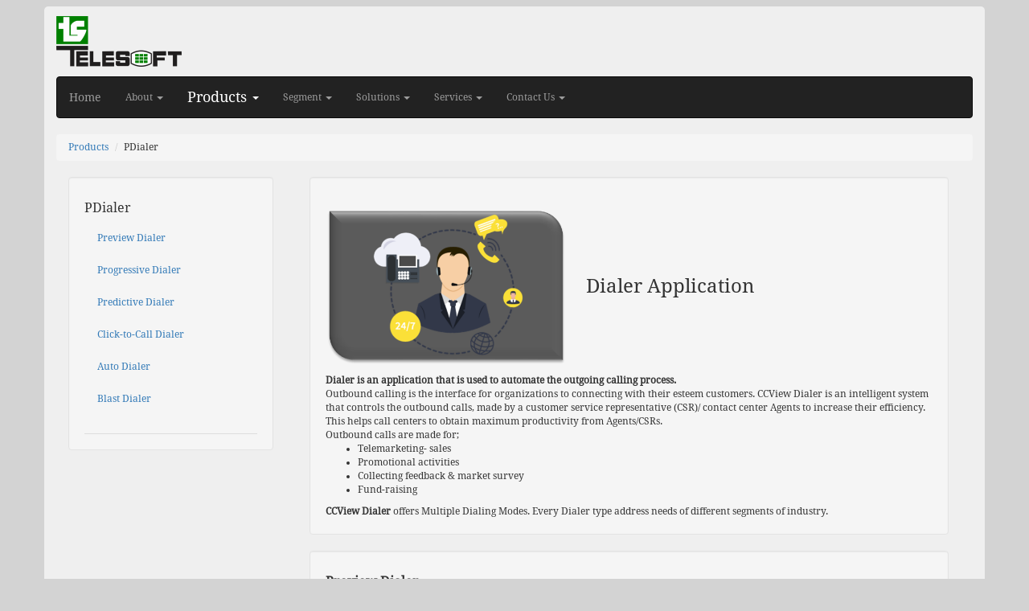

--- FILE ---
content_type: text/html
request_url: https://telesoft.in/pdialer.htm
body_size: 5054
content:
<!DOCTYPE html>
<html lang='en'>
    <head>
	<meta http-equiv="X-UA-Compatible" content="IE=edge">
	<title>PDialer</title>
    <link rel='icon' href='images/favicon.ico' type='image/x-icon' />
	<meta name='viewport' content='width=device-width,initial-scale=1'></meta>
	<link rel='stylesheet' href='css/bootstrap.min.css'></link>
	<link rel='stylesheet' href='css/bootstrap-responsive.min.css'></link>
	<link rel='stylesheet' href='css/yamm.css'></link>
	<link rel='stylesheet' href='css/website.css'></link>
	<!--[if lt IE 9]>
	<script src="js/html5shiv.js"></script>
	<script src="js/respond.min.js"></script>
	<![endif]-->
	<script src='js/jquery-1.11.3.min.js'></script>
	<script src='js/bootstrap.min.js'></script>
    <script>
      (function(i,s,o,g,r,a,m){i['GoogleAnalyticsObject']=r;i[r]=i[r]||function(){
      (i[r].q=i[r].q||[]).push(arguments)},i[r].l=1*new Date();a=s.createElement(o),
      m=s.getElementsByTagName(o)[0];a.async=1;a.src=g;m.parentNode.insertBefore(a,m)
      })(window,document,'script','https://www.google-analytics.com/analytics.js','ga');
      ga('create', 'UA-101157201-1', 'auto');
      ga('send', 'pageview');
    </script>
	</head>
    <body>
	<div class='container' id='pg'>
        <!--
    -- Logo-Search
    -->
        <div id='logo_search'>
            <div id='logo' style=''>
                <img src='images/logo5x2.png' alt='Telesoft'>
            </div>
        </div>
        <!--
    -- Menu
    -->
        <div class="navbar navbar-inverse yamm" id='menu'>
            <div class="navbar-header">
                <button type="button" data-toggle="collapse" data-target="#navbar-collapse-grid" class="navbar-toggle">
                    <span class="icon-bar"></span>
                    <span class="icon-bar"></span>
                    <span class="icon-bar"></span>
                </button>
                <a href="index.htm" style="float:left;height: 50px;padding: 15px 15px;font-size: 14px;line-height: 20px;text-decoration: none;color:#9d9d9d;">Home</a>
            </div>
            <div id="navbar-collapse-grid" class="navbar-collapse collapse">
                <ul class="nav navbar-nav">
                    <!--
                - About -
                -->
                    <li class='dropdown'>
                        <a class='dropdown-toggle' data-toggle='dropdown' href='#'>
                            About
                            <span class='caret'></span>
                        </a>
                        <ul class='dropdown-menu'>
                            <li><a href='aboutus.htm'>About Us</a></li>
                            <li><a href='aboutus_international.htm'>International</a></li>
                            <li><a href='aboutus_partners.htm'>Partners</a></li>
                            <li><a href='aboutus_cert.htm'>Certification</a></li>
                        </ul>
                    </li>
                    <!--
                - Products -
                -->
                    <li class="dropdown yamm-fw">
                        <a href="#" data-toggle="dropdown" class="dropdown-toggle" style="font-size:18px;color:white">
                            Products
                            <b class="caret"></b>
                        </a>
                        <ul class="dropdown-menu">
                            <li class="grid-demo" id='product_big_menu'>
                                <!--
                            - row-1 -
                            -->
                                <div class="row">
                                    <div class="col-sm-1" id='menu_col_item'>
                                        <a href='call_analysis.htm' style="font-weight:bold;color:navy;font-size:medium">Call Analysis</a><br>
                                        <a href='acquview.htm'>AcquView</a><br>
                                        <a href='pcoreview.htm'>PCoreView</a><br>
                                        <a style="text-decoration:none;font-weight:bold;font-size:14px"><strong>Addon Modules</strong></a><br>
                                        <a href='automationsuit.htm'>Automation</a><br>
                                        <a href='informer.htm'>Informer</a><br>
                                        <a href='budgeter.htm'>PBudgeter</a><br>
                                        <a href='hrmbridge.htm'>HRM Bridge</a><br>
                                        <a href='accesscard.htm'>Access Card Integration</a><br>
                                        <a href='mergbill.htm'>Merge Bill</a><br>
                                        <a href='gpabx.htm'>GPAX</a><br>
                                        <img src="images/spacer.gif" width="100%" height="1" style="border:dotted 1px grey;padding:0;margin:0" />
                                    </div>
                                    <div class="col-sm-2" id='menu_col_item'>
                                        <a href='ccviewpage.htm' style="font-weight:bold;color:navy;font-size:medium">Contact Center</a><br>
                                        <a href='ccviewin.htm'>CCview Inbound</a><br>
                                        <a href='ccviewout.htm'>CCview Outbound</a><br>
                                        <a href='ccviewblend.htm'>CCview Blended</a><br>
                                        <a style="text-decoration:none;font-weight:bold;font-size:14px;"><strong>Components</strong></a><br>
                                        <a href='agent_dashboard.htm'>Agent Dashboard</a><br>
                                        <a href='agent_logistics.htm'>Agent Logistics</a><br>
                                        <a href='screen_popup.htm'>Screen Popup</a><br>
                                        <a href='supervisor_dashboard.htm'>Supervisor Dashboard</a><br>
                                        <a href='acd_functionality.htm'>ACD Functionality</a><br>
                                        <a href='acd_mis_reporting.htm'>ACD-MIS Reporting</a><br>
                                        <a href='wallboard.htm'>Wallboard</a><br>
                                        <img src="images/spacer.gif" width="100%" height="1" style="border:dotted 1px grey;padding:0;margin:0" />
                                    </div>
                                    <div class="col-sm-3" id='menu_col_item'>
                                        <a href='integration.htm' style="font-weight:bold;color:navy;font-size:medium">Integration</a><br>
                                        <a href='email_integration.htm'>Email</a><br>
                                        <a href='sms_integration.htm'>SMS</a><br>
                                        <a href='crm_integration.htm'>CRM</a><br>
                                        <a href='db_integration.htm'>Database</a><br>
                                        <a href='accesscard.htm'>Access Card</a><br>
                                        <a href='hrmbridge.htm'>HRM</a><br>
                                        <img src="images/spacer.gif" width="100%" height="1" style="border:dotted 1px grey;padding:0;margin:0" />
                                    </div>
                                </div>
                                <!--
                            - row-2 -
                            -->
                                <div class="row" style="padding-top:0;margin-top:0">
                                    <div class="col-sm-1" id='menu_col_item'>
                                        <a href='ctipage.htm' style="font-weight:bold;color:navy;font-size:medium">Computer Telephony Integration(CTI)</a><br>
                                        <a href='softconsole.htm'>SoftPhone</a><br>
                                        <a href='oprconsole.htm'>Operator Console</a><br>
                                        <a href='trafficanalysis.htm'>Traffic Analyser</a><br>
                                        <a href='ctipopup.htm'>Screen PopUp</a><br>
                                        <a href='callrestrict.htm'>Call Restriction</a><br>
                                        <a href='misscallrevert.htm'>Miss Call Revert</a><br>
                                        <img src="images/spacer.gif" width="100%" height="1" style="border:dotted 1px grey;padding:0;margin:0" />
                                    </div>
                                    <div class="col-sm-2" id='menu_col_item'>
                                        <a href='logger.htm' style="font-weight:bold;color:navy;font-size:medium">Voice Logging</a><br>
                                        <a href='paudium.htm'>PAudium (Analoge, Digital, PRI)</a><br>
                                        <a href='paudiumip.htm'>PAudium IP</a><br>
                                        <a href='paudiumsel.htm'>PAudium Selective</a><br>
                                        <a href='paudiumcent.htm'>PAudium Centralised</a><br>
                                        <a href='paudiumweb.htm'>PAudium Web</a><br>
                                        <a href='screencapture.htm'>Screen Capture</a><br>
                                        <img src="images/spacer.gif" width="100%" height="1" style="border:dotted 1px grey;padding:0;margin:0" />
                                    </div>
                                    <div class="col-sm-3" id='menu_col_item'>
                                        <a href='hospitality.htm' style="font-weight:bold;color:navy;font-size:medium">Hospitality</a><br>
                                        <a href='pmsidesk.htm'>PMSI-Desk</a><br>
                                        <a href='vmcombo.htm'>VM-IVR Combo</a><br>
                                        <a href='splfunctions.htm'>Special Functions</a><br>
                                        <img src="images/spacer.gif" width="100%" height="1" style="border:dotted 1px grey;padding:0;margin:0" />
                                    </div>
                                </div>
                                <!--
                            - row-3 -
                            -->
                                <div class="row">
                                    <div class="col-sm-1" id='menu_col_item'>
                                        <a href='ivr.htm' style="font-weight:bold;color:navy;font-size:medium">Interactive Voice Response</a><br>
                                        <a href='autoattendant.htm'>pAuto Attendant</a><br>
                                        <a href='ivrpage.htm'>pIVR</a><br>
                                        <a href='pvoicemail.htm'>pVoice Mail</a><br>
                                        <a href='pconfbridge.htm'>pConference Bridge</a><br>
                                        <a href='pfaxserver.htm'>pFax Server</a><br>
                                    </div>
                                    <div class="col-sm-2" id='menu_col_item'>
                                        <a href='pdialer.htm' style="font-weight:bold;color:navy;font-size:medium">Dialer</a><br>
                                        <a href='preview_dialer.htm'>Preview</a><br>
                                        <a href='progressive_dialer.htm'>Progressive</a><br>
                                        <a href='predictive_dialer.htm'>Predictive</a><br>
                                        <a href='clicktocall_dialer.htm'>Click to Dial</a><br>
                                        <a href='auto_dialer.htm'>Auto Dial</a><br>
                                        <a href='blast_dialer.htm'>Blast Dial</a><br>
                                    </div>
                                    <div class="col-sm-3" id='menu_col_item'>
                                        <a style="font-weight:bold;color:navy;font-size:medium">Addon Modules</a><br>
                                        <a href='automationsuit.htm'>Automation Suite</a><br>
                                        <a href='informer.htm'>Informer</a><br>
                                        <a href='hrmbridge.htm'>HRM Bridge</a><br>
                                        <a href='accesscard.htm'>Access Card</a><br>
                                        <a href='heartbeat.htm'>Heartbeat Module</a><br>
                                        <a href='logicalpart.htm'>Logical Partitioning</a><br>
                                    </div>
                                </div>
                                <div id='clear_both'></div>
                            </li>
                        </ul>
                    </li>
                    <!--
                - Segment -
                -->
                    <li class='dropdown'>
                        <a class='dropdown-toggle' data-toggle='dropdown' href='#'>
                            Segment
                            <span class='caret'></span>
                        </a>
                        <ul class='dropdown-menu'>
                            <li><a href='#'>Enterprise</a></li>
                            <li><a href='#'>Finance</a></li>
                            <li><a href='#'>Call Center</a></li>
                            <li><a href='#'>Real Estate</a></li>
                            <li><a href='#'>Government</a></li>
                            <li><a href='#'>Health Care</a></li>
                            <li><a href='#'>Hospitality</a></li>
                        </ul>
                    </li>
                    <li class='dropdown'>
                        <a class='dropdown-toggle' data-toggle='dropdown' href='#'>
                            Solutions
                            <span class='caret'></span>
                        </a>
                        <ul class='dropdown-menu'>
                            <li><a target="_blank" href='casestudy/Case_Study_1__Hostel_Solution.pdf'>Hostel Solution</a></li>
                            <li><a target="_blank" href='casestudy/Case_Study_2__Information_Broadcast.pdf'>Information Broadcast</a></li>
                            <li><a target="_blank" href='casestudy/Case_Study_3_Field_Agent_Survey.pdf'>Field Agent Survey</a></li>
                            <li><a target="_blank" href='casestudy/Case_Study_4_Hot-Line_console.pdf'>Hot-Line Console</a></li>
                            <li><a target="_blank" href='casestudy/Case_Study_5_Automated_Reminder___Status_Check.pdf'>Automated Reminder Status Check</a></li>
                            <li><a target="_blank" href='casestudy/Case_Study_6_Dial_999.pdf'>Dial 999</a></li>
                            <li><a target="_blank" href='casestudy/Case_Study_7_Service_responce_over_missed_call.pdf'>Service Response Over Missed Call</a></li>
                        </ul>
                    </li>
                    <li class='dropdown'>
                        <a class='dropdown-toggle' data-toggle='dropdown' href='#'>
                            Services
                            <span class='caret'></span>
                        </a>
                        <ul class='dropdown-menu'>
                            <li><a href='#'>Software Development</a></li>
                            <li><a href='#'>Support Services</a></li>
                        </ul>
                    </li>
                    <!--<li><a href='contactus.htm'>Contact Us</a></li>-->
                    <li class='dropdown'>
                        <a class='dropdown-toggle' data-toggle='dropdown' href='#'>
                            Contact Us
                            <span class='caret'></span>
                        </a>
                        <ul class='dropdown-menu'>
                            <li><a href='contactus.htm'>India</a></li>
                            <li><a href='contactusintl.htm'>International</a></li>
                        </ul>
                    </li>
                </ul>
            </div>
        </div>
	    <!--
	      -- Bread-Crumb
	      -->
	    <div id='bread_crumb'>
		<ul class='breadcrumb'>
		    <li><a>Products</a></li>
		    <li>PDialer</li>
		    </ul>
		</div>
	    <!--
	      -- Product
	      -->
	    <div class='row' id='product'>
		<div class='col-md-3'>
		    <div class='well hidden-xs hidden-sm'>
			<h4>PDialer</h4>
			<ul id='product_range' class='nav nav-tabs nav-stacked'>
			    <li><a href='preview_dialer.htm'>Preview Dialer</a></li>
			    <li><a href='progressive_dialer.htm'>Progressive Dialer</a></li>
			    <li><a href='predictive_dialer.htm'>Predictive Dialer</a></li>
                <li><a href='clicktocall_dialer.htm'>Click-to-Call Dialer</a></li>
			    <li><a href='auto_dialer.htm'>Auto Dialer</a></li>
			    <li><a href='blast_dialer.htm'>Blast Dialer</a></li>
			    </ul>
			</div>
		    </div>
		<div class='col-md-9'>
		    <div class='container-fluid' id='product_schema'>
                <div class='well'>
                    <!--
                    <h2 class='text-center'>Call Data Analysis</h2>
                    <br>
                    <img src='images/acquview.jpg' alt='AcquView'>
                    -->
                    <h2 class="text-left">
                        <img src='images/dialer.png' alt='PDialer' width="300" height="141">&nbsp;&nbsp;&nbsp;
                        Dialer Application
                    </h2>
                    <b>Dialer is an application that is used to automate the outgoing calling process.</b><br />
                    Outbound calling is the interface for organizations to connecting with their esteem customers.
                    CCView Dialer is an intelligent system that controls the outbound calls, made by a customer service 
                    representative (CSR)/ contact center Agents to increase their efficiency. This helps call centers to obtain maximum productivity from Agents/CSRs.<br />
                    Outbound calls are made for;
                    <ul>
                        <li>Telemarketing- sales</li>
                        <li>Promotional activities</li>
                        <li>Collecting feedback & market survey</li>
                        <li>Fund-raising</li>
                    </ul>
                    <b>CCView Dialer</b> offers Multiple Dialing Modes. Every Dialer type address needs of different segments of industry.
                </div> <!-- well -->
                <div class='well'>
                    <h4 class="text-left"><strong>Preview Dialer</strong></h4>
                    <img src="images/Preview_Dialer.png" alt="Preview Dialer" style="float:left;margin-right:25px" width="150" height="150" />
                    <ul>
                        <li>Preview dialing is the simplest outbound dialing mechanism.</li>
                        <li>It offer controls to agent, when and whom to initiate the call.</li>
                        <li>Displays customer�s available data and previous interactions to agents before initiate the dialing. </li>
                        <li>This is ideal for contact centers that deal with complex sales where quality interaction is preferred over quantity of calling.
                        i.e. Debt collection, Profile management, Financial trading, Customer complaint management etc.</li>
                        <li><a href="preview_dialer.htm" title="Preview Dialer">Click here</a> to Know More....</li>
                    </ul>
                    <br /><br />
                    <h4 class="text-left"><strong>Progressive Dialer</strong></h4>
                    <img src="images/Progressive_Dialer.png" alt="Progressive Dialer" width="175" height="150" style="float:right" />
                    <ul>
                        <li>Progressive dialing helps to improve agent productivity. </li>
                        <li>In this mode, Agents do not have any control over calling functionality. Dialer initiates the call from uploaded number list, as soon as any Agent is available/free.</li>
                        <li>The call information is populated on the agent screen at the same time the number is being dialed by the dialer. </li>
                        <li>It is used effectively in campaigns where all calls are of similar type. i.e. Feedback collection, Survey, Promotional activities etc.</li>
                        <li><a href="progressive_dialer.htm" title="Progressive Dialer">Click here</a> to Know More....</li>
                    </ul>
                    <br />
                    <h4 class="text-left"><strong>Predictive Dialer </strong></h4>
                    <img src="images/Prdictive_Dialer.png" alt="Predictive Dialer " width="200" height="200" style="float:left;margin-right:25px" />
                    <ul>
                        <li>Predictive Dialer optimizes the agent�s productivity by reducing the idle times between call connections.</li>
                        <li>Predictive Dialing mode works on an algorithm derived by statistical analysis of time durations and patterns of call.</li>
                        <li>Based on such algorithm, dialer initiates multiple calls when an agent is about to become idle.</li>
                        <li>This Dialer have highest level on aggression, as only live calls are connected to the Agents. </li>
                        <li>This ensures Agent can interact with customer and no time is wasted by identifies busy, unanswered calls, or calls answered by voicemails and answering machines</li>
                        <li><a href="predictive_dialer.htm" title="Predictive Dialer ">Click here</a> to Know More....</li>
                    </ul>
                    <br />
                    <h4 class="text-left"><strong>Click-to-Call Dialer </strong></h4>
                    <img src="images/Click_-to-Call_Dialer.jpg" alt="Click-to-Call Dialer " width="200" height="100" style="float:right" />
                    Add-on modules that can be added to increase capabilities and utility that enhances a primary program
                    <ul>
                        <li>Click-to-Call offers advance automated Call Back mechanism</li>
                        <li>This dialing mode is most effective for promotional activities.</li>
                        <li>Click-to-Call Link is embedded in promotional offer or message sent over SMS/Email.</li>
                        <li>If receiver Click on this Link, system registers it as positive Customer Interest & Dialer automatically initiates the Call Back.</li>
                        <li>This offers highest productivity as Agents are connected only with interested Customer.</li>
                        <li><a href="clicktocall_dialer.htm" title="Click-to-Call Dialer ">Click here</a> to Know More....</li>
                    </ul>
                    <br />
                    <h4 class="text-left"><strong>Auto Dialer</strong></h4>
                    <img src="images/Auto_Dialer.jpg" alt="Auto Dialer " style="float:left;margin-right:25px" />
                    <ul>
                        <li>Auto Dialer is most effective way of caring out promotional campaigns without any Agent interaction.</li>
                        <li>In this mode, dialer automatically dials the numbers from uploaded number list.</li>
                        <li>It delivers a pre-recorded message to live answered calls.</li>
                        <li>Dialer identifies busy, unanswered calls, or calls answered by voicemails and answering machines.</li>
                        <li>Auto dialer can deliver,
                            <ul>
                                <li>Simple voice messages or
                                <li>The call recipient can be presented with an IVR script that accepts touch phone responses.
                            </ul>
                        </li>
                        <li>Call Logs are maintained for unanswered calls.</li>
                        <li><a href="auto_dialer.htm" title="Auto Dialer">Click here</a> to Know More....</li>
                    </ul>
                    <br /><br /><br /><br />
                    <h4 class="text-left"><strong>Blast Dialer </strong></h4>
                    <img src="images/blast.png" alt="Blast Dialer " width="250" height="150" style="float:right" />
                    <ul>
                        <li>Blast dialer application broadcasts the voice message as per schedule or triggering event to predefined caller list.</li>
                        <li>User can trigger the message broadcasting by calling over specific Blast Dialer extension, for triggering the message broadcasting</li>
                        <li>Blast dialer can deliver
                            <ul>
                                <li>Prerecorded voice messages or 
                                <li>On the fly recorded Message
                            </ul>
                        </li>
                        <li>Blast Dialer do not require any agent interaction.</li>
                        <li>Customer response can be stored in automated log generation.</li>
                        <li>Blast Dialer application can be effectively used in processes       i.e. Emergency message Broadcasting, Hospital Code-blue activity, Message broadcasting etc.</li>
                        <li><a href="blast_dialer.htm" title="Blast Dialer ">Click here</a> to Know More....</li>
                    </ul>
                    <br />
                </div> <!-- well -->
			</div> <!-- product_schema -->
		    </div> <!-- col-md-9 -->
		</div> <!-- product -->
	    <!--
	      -- Case-Studies
	      -->
	    <div class='row' id='case_studies'>
		<div class='col-md-6'>
		    <div class='well' id='case_study'>
			<div id='pic'>
			    <img src='images/case_study_1.jpg' atl=''>
			    </div>
			<div id='study'>
			    <h4 id='heading'>
				<a href='#'>Indonectetus facilis</a>
				</h4>
			    <p id='text'>
				Lorem ipsum dolor sit amet, consectetur adipiscing elit, sed do eiusmod tempor
				<a href='#'>.. more ..</a>
				</p>
			    </div>
			<div id='clear_both'></div>
			</div>
		    </div>
		<div class='col-md-6'>
		    <div class='well' id='case_study'>
			<div id='pic'>
			    <img src='images/case_study_1.jpg' atl=''>
			    </div>
			<div id='study'>
			    <h4 id='heading'>
				<a href='#'>Indonectetus facilis</a>
				</h4>
			    <p id='text'>
				Lorem ipsum dolor sit amet, consectetur adipiscing elit, sed do eiusmod tempor
				<a href='#'>.. more ..</a>
				</p>
			    </div>
			<div id='clear_both'></div>
			</div>
		    </div>
		</div>
	    <!--
	    - Footer -
	    -->
	    <hr style='border-top:dotted 1px gray;'>
	    <div id='ftr'>
		<div class='container'>
		    <div class='row'>
			<div class='col-md-3'>
			    <div id='ftr_item'>
				<div id='heading'>
				    <h4>Events</h4>
				    </div>
				<div id='text'>Open-World</div>
				<div id='text'>Conferences</div>
				<div id='text'>25th Anniversary</div>
				</div>
			    </div>
			<div class='col-md-3'>
			    <div id='ftr_item'>
				<div id='heading'>
				    <h4>Offices</h4>
				    </div>
				<div id='text'>Mumbai</div>
				<div id='text'>North-India</div>
				<div id='text'>East-India</div>
				<div id='text'>South-India</div>
				</div>
			    </div>
			<div class='col-md-3'>
			    <div id='ftr_item'>
				<div id='heading'>
				    <h4>Services</h4>
				    </div>
				<div id='text'>Installation</div>
				<div id='text'>Site Inspection</div>
				<div id='text'>Courtesy visit</div>
				</div>
			    </div>
			<div class='col-md-3'>
			    <div id='ftr_item'>
				<div id='heading'>
				    <h4>Knowledge Base</h4>
				    </div>
				<div id='text'>Articles</div>
				<div id='text'>White Papers</div>
				<div id='text'>Brochures</div>
				</div>
			    </div>
			</div>
			<div id='clear_both'></div>
		    </div>
		    <div id='clear_both'></div>
		</div>
	    <!--
	    <div class='row' id='ftr_items'>
		<div class='col-md-3' id='ftr_item'>
		    <div>
			<div id='heading'>
			    <h4>Telesoft</h4>
			    </div>
			<div id='text'>Products</div>
			<div id='text'>Solutions</div>
			<div id='text'>SiteMap</div>
			</div>
		    </div>
		<div class='col-md-3' id='ftr_item'>
		    <div>
			<div id='heading'>
			    <h4>Downloads</h4>
			    </div>
			<div id='text'>Brochures</div>
			<div id='text'>Presentations</div>
			<div id='text'>White Papers</div>
			<div id='text'>Gallery</div>
			</div>
		    </div>
		<div class='col-md-3' id='ftr_item'>
		    <div>
			<div id='heading'>
			    <h4>Solutions</h4>
			    </div>
			<div id='text'></div>
			<div id='text'></div>
			<div id='text'></div>
			</div>
		    </div>
		<div class='col-md-3' id='ftr_item'>
		    <div>
			<div id='heading'>
			    <h4>Links</h4>
			    </div>
			<img src='images/facebook.png' alt='FaceBook'>
			<img src='images/youtube.png' alt='YouTube'>
			<img src='images/linkedin.png' alt='LinkedIn'>
			<img src='images/rss.png' alt='RSS'>
			</div>
		    </div>
		-->
	    <!--
	      -- After footer
	      -->
	    <!--
	    -->
	    </div>
	</body>
    </html>


--- FILE ---
content_type: text/css
request_url: https://telesoft.in/css/bootstrap.min.css
body_size: 18259
content:
/*!
 * Bootstrap v3.3.5 (http://getbootstrap.com)
 * Copyright 2011-2015 Twitter, Inc.
 * Licensed under MIT (https://github.com/twbs/bootstrap/blob/master/LICENSE)
 *//*! normalize.css v3.0.3 | MIT License | github.com/necolas/normalize.css */
 html{
 font-family:sans-serif;
 -webkit-text-size-adjust:100%;
 -ms-text-size-adjust:100%
 }

 body{
    margin:0
    -background-color:#ffffff;
    background-color:lightgray;
    font-family: "Droid Serif";
 }
 
 article,aside,details,figcaption,figure,footer,header,hgroup,main,menu,nav,section,summary{
 display:block
 }
 
 audio,canvas,progress,video{
 display:inline-block;
 vertical-align:baseline
 }
 
 audio:not([controls]){
 display:none;
 height:0
 }
 
 [hidden],template{
 display:none
 }
 
 a{
 background-color:transparent
 }
 
 a:active,a:hover{
 outline:0
 }
 
 abbr[title]{
 border-bottom:1px dotted
 }
 
 b,strong{
 font-weight:700
 }
 
 dfn{
 font-style:italic
 }
 
 h1{
 margin:.67em 0;
 font-size:2em
 }
 
 mark{
 color:#000;
 background:#ff0
 }
 
 small{
 font-size:80%
 }
 
 sub,sup{
 position:relative;
 font-size:75%;
 line-height:0;
 vertical-align:baseline;
 }
 
 sup{
 top:-.5em
 }
 
 sub{
 bottom:-.25em
 }
 
 img{
 border:0
 }
 
 svg:not(:root){
 overflow:hidden
 }
 
 figure{
 margin:1em 40px
 }
 
 hr{
 height:0;
 -webkit-box-sizing:content-box;
 -moz-box-sizing:content-box;
 box-sizing:content-box
 }
 
 pre{
 overflow:auto
 }
 
 code,kbd,pre,samp{
 font-family:monospace,monospace;
 font-size:1em
 }
 
 button,input,optgroup,select,textarea{
 margin:0;
 font:inherit;
 color:inherit
 }
 
 button{
 overflow:visible
 }
 
 button,select{
 text-transform:none
 }
 
 button,html input[type=button],input[type=reset],input[type=submit]{
 -webkit-appearance:button;
 cursor:pointer
 }
 
 button[disabled],html input[disabled]{
 cursor:default
 }
 
 button::-moz-focus-inner,input::-moz-focus-inner{
 padding:0;
 border:0
 }
 
 input{
 line-height:normal
 }
 
 input[type=checkbox],input[type=radio]{
 -webkit-box-sizing:border-box;
 -moz-box-sizing:border-box;
 box-sizing:border-box;
 padding:0
 }
 
 input[type=number]::-webkit-inner-spin-button,input[type=number]::-webkit-outer-spin-button{
 height:auto
 }
 
 input[type=search]{
 -webkit-box-sizing:content-box;
 -moz-box-sizing:content-box;
 box-sizing:content-box;
 -webkit-appearance:textfield
 }
 
 input[type=search]::-webkit-search-cancel-button,input[type=search]::-webkit-search-decoration{
 -webkit-appearance:none
 }
 
 fieldset{
 padding:.35em .625em .75em;
 margin:0 2px;
 border:1px solid silver
 }
 
 legend{
 padding:0;
 border:0
 }
 
 textarea{
 overflow:auto
 }
 
 optgroup{
 font-weight:700
 }
 
 table{
 border-spacing:0;
 border-collapse:collapse
 }
 
 td,th{
 padding:0
 }
 
 /*! Source: https://github.com/h5bp/html5-boilerplate/blob/master/src/css/main.css */@media print{
 *,:after,:before{
 color:#000!important;
 text-shadow:none!important;
 background:0 0!important;
 -webkit-box-shadow:none!important;
 box-shadow:none!important
 }
 
 a,a:visited{
 text-decoration:underline
 }
 
 a[href]:after{
 content:" (" attr(href) ")"
 }
 
 abbr[title]:after{
 content:" (" attr(title) ")"
 }
 
 a[href^="javascript:"]:after,a[href^="#"]:after{
 content:""
 }
 
 blockquote,pre{
 border:1px solid #999;
 page-break-inside:avoid
 }
 
 thead{
 display:table-header-group
 }
 
 img,tr{
 page-break-inside:avoid
 }
 
 img{
 max-width:100%!important
 }
 
 h2,h3,p{
 orphans:3;
 widows:3
 }
 
 h2,h3{
 page-break-after:avoid
 }
 
 .navbar{
 display:none
 }
 
 .btn>.caret,
 .dropup>.btn>.caret{
 border-top-color:#000!important
 }
 
 .label{
 border:1px solid #000
 }
 
 .table{
 border-collapse:collapse!important
 }
 
 .table td,
 .table th{
 background-color:#fff!important
 }
 
 .table-bordered td,
 .table-bordered th{
 border:1px solid #ddd!important
 }
 
 
 }
 
 @font-face{
 font-family:'Glyphicons Halflings';
 src:url(../fonts/glyphicons-halflings-regular.eot);
 src:url(../fonts/glyphicons-halflings-regular.eot?#iefix) format('embedded-opentype'),url(../fonts/glyphicons-halflings-regular.woff2) format('woff2'),url(../fonts/glyphicons-halflings-regular.woff) format('woff'),url(../fonts/glyphicons-halflings-regular.ttf) format('truetype'),url(../fonts/glyphicons-halflings-regular.svg#glyphicons_halflingsregular) format('svg')
 }
 
 .glyphicon{
 position:relative;
 top:1px;
 display:inline-block;
 font-family:'Glyphicons Halflings';
 font-style:normal;
 font-weight:400;
 line-height:1;
 -webkit-font-smoothing:antialiased;
 -moz-osx-font-smoothing:grayscale
 }
 
 .glyphicon-asterisk:before{
 content:"\2a"
 }
 
 .glyphicon-plus:before{
 content:"\2b"
 }
 
 .glyphicon-eur:before,
 .glyphicon-euro:before{
 content:"\20ac"
 }
 
 .glyphicon-minus:before{
 content:"\2212"
 }
 
 .glyphicon-cloud:before{
 content:"\2601"
 }
 
 .glyphicon-envelope:before{
 content:"\2709"
 }
 
 .glyphicon-pencil:before{
 content:"\270f"
 }
 
 .glyphicon-glass:before{
 content:"\e001"
 }
 
 .glyphicon-music:before{
 content:"\e002"
 }
 
 .glyphicon-search:before{
 content:"\e003"
 }
 
 .glyphicon-heart:before{
 content:"\e005"
 }
 
 .glyphicon-star:before{
 content:"\e006"
 }
 
 .glyphicon-star-empty:before{
 content:"\e007"
 }
 
 .glyphicon-user:before{
 content:"\e008"
 }
 
 .glyphicon-film:before{
 content:"\e009"
 }
 
 .glyphicon-th-large:before{
 content:"\e010"
 }
 
 .glyphicon-th:before{
 content:"\e011"
 }
 
 .glyphicon-th-list:before{
 content:"\e012"
 }
 
 .glyphicon-ok:before{
 content:"\e013"
 }
 
 .glyphicon-remove:before{
 content:"\e014"
 }
 
 .glyphicon-zoom-in:before{
 content:"\e015"
 }
 
 .glyphicon-zoom-out:before{
 content:"\e016"
 }
 
 .glyphicon-off:before{
 content:"\e017"
 }
 
 .glyphicon-signal:before{
 content:"\e018"
 }
 
 .glyphicon-cog:before{
 content:"\e019"
 }
 
 .glyphicon-trash:before{
 content:"\e020"
 }
 
 .glyphicon-home:before{
 content:"\e021"
 }
 
 .glyphicon-file:before{
 content:"\e022"
 }
 
 .glyphicon-time:before{
 content:"\e023"
 }
 
 .glyphicon-road:before{
 content:"\e024"
 }
 
 .glyphicon-download-alt:before{
 content:"\e025"
 }
 
 .glyphicon-download:before{
 content:"\e026"
 }
 
 .glyphicon-upload:before{
 content:"\e027"
 }
 
 .glyphicon-inbox:before{
 content:"\e028"
 }
 
 .glyphicon-play-circle:before{
 content:"\e029"
 }
 
 .glyphicon-repeat:before{
 content:"\e030"
 }
 
 .glyphicon-refresh:before{
 content:"\e031"
 }
 
 .glyphicon-list-alt:before{
 content:"\e032"
 }
 
 .glyphicon-lock:before{
 content:"\e033"
 }
 
 .glyphicon-flag:before{
 content:"\e034"
 }
 
 .glyphicon-headphones:before{
 content:"\e035"
 }
 
 .glyphicon-volume-off:before{
 content:"\e036"
 }
 
 .glyphicon-volume-down:before{
 content:"\e037"
 }
 
 .glyphicon-volume-up:before{
 content:"\e038"
 }
 
 .glyphicon-qrcode:before{
 content:"\e039"
 }
 
 .glyphicon-barcode:before{
 content:"\e040"
 }
 
 .glyphicon-tag:before{
 content:"\e041"
 }
 
 .glyphicon-tags:before{
 content:"\e042"
 }
 
 .glyphicon-book:before{
 content:"\e043"
 }
 
 .glyphicon-bookmark:before{
 content:"\e044"
 }
 
 .glyphicon-print:before{
 content:"\e045"
 }
 
 .glyphicon-camera:before{
 content:"\e046"
 }
 
 .glyphicon-font:before{
 content:"\e047"
 }
 
 .glyphicon-bold:before{
 content:"\e048"
 }
 
 .glyphicon-italic:before{
 content:"\e049"
 }
 
 .glyphicon-text-height:before{
 content:"\e050"
 }
 
 .glyphicon-text-width:before{
 content:"\e051"
 }
 
 .glyphicon-align-left:before{
 content:"\e052"
 }
 
 .glyphicon-align-center:before{
 content:"\e053"
 }
 
 .glyphicon-align-right:before{
 content:"\e054"
 }
 
 .glyphicon-align-justify:before{
 content:"\e055"
 }
 
 .glyphicon-list:before{
 content:"\e056"
 }
 
 .glyphicon-indent-left:before{
 content:"\e057"
 }
 
 .glyphicon-indent-right:before{
 content:"\e058"
 }
 
 .glyphicon-facetime-video:before{
 content:"\e059"
 }
 
 .glyphicon-picture:before{
 content:"\e060"
 }
 
 .glyphicon-map-marker:before{
 content:"\e062"
 }
 
 .glyphicon-adjust:before{
 content:"\e063"
 }
 
 .glyphicon-tint:before{
 content:"\e064"
 }
 
 .glyphicon-edit:before{
 content:"\e065"
 }
 
 .glyphicon-share:before{
 content:"\e066"
 }
 
 .glyphicon-check:before{
 content:"\e067"
 }
 
 .glyphicon-move:before{
 content:"\e068"
 }
 
 .glyphicon-step-backward:before{
 content:"\e069"
 }
 
 .glyphicon-fast-backward:before{
 content:"\e070"
 }
 
 .glyphicon-backward:before{
 content:"\e071"
 }
 
 .glyphicon-play:before{
 content:"\e072"
 }
 
 .glyphicon-pause:before{
 content:"\e073"
 }
 
 .glyphicon-stop:before{
 content:"\e074"
 }
 
 .glyphicon-forward:before{
 content:"\e075"
 }
 
 .glyphicon-fast-forward:before{
 content:"\e076"
 }
 
 .glyphicon-step-forward:before{
 content:"\e077"
 }
 
 .glyphicon-eject:before{
 content:"\e078"
 }
 
 .glyphicon-chevron-left:before{
 content:"\e079"
 }
 
 .glyphicon-chevron-right:before{
 content:"\e080"
 }
 
 .glyphicon-plus-sign:before{
 content:"\e081"
 }
 
 .glyphicon-minus-sign:before{
 content:"\e082"
 }
 
 .glyphicon-remove-sign:before{
 content:"\e083"
 }
 
 .glyphicon-ok-sign:before{
 content:"\e084"
 }
 
 .glyphicon-question-sign:before{
 content:"\e085"
 }
 
 .glyphicon-info-sign:before{
 content:"\e086"
 }
 
 .glyphicon-screenshot:before{
 content:"\e087"
 }
 
 .glyphicon-remove-circle:before{
 content:"\e088"
 }
 
 .glyphicon-ok-circle:before{
 content:"\e089"
 }
 
 .glyphicon-ban-circle:before{
 content:"\e090"
 }
 
 .glyphicon-arrow-left:before{
 content:"\e091"
 }
 
 .glyphicon-arrow-right:before{
 content:"\e092"
 }
 
 .glyphicon-arrow-up:before{
 content:"\e093"
 }
 
 .glyphicon-arrow-down:before{
 content:"\e094"
 }
 
 .glyphicon-share-alt:before{
 content:"\e095"
 }
 
 .glyphicon-resize-full:before{
 content:"\e096"
 }
 
 .glyphicon-resize-small:before{
 content:"\e097"
 }
 
 .glyphicon-exclamation-sign:before{
 content:"\e101"
 }
 
 .glyphicon-gift:before{
 content:"\e102"
 }
 
 .glyphicon-leaf:before{
 content:"\e103"
 }
 
 .glyphicon-fire:before{
 content:"\e104"
 }
 
 .glyphicon-eye-open:before{
 content:"\e105"
 }
 
 .glyphicon-eye-close:before{
 content:"\e106"
 }
 
 .glyphicon-warning-sign:before{
 content:"\e107"
 }
 
 .glyphicon-plane:before{
 content:"\e108"
 }
 
 .glyphicon-calendar:before{
 content:"\e109"
 }
 
 .glyphicon-random:before{
 content:"\e110"
 }
 
 .glyphicon-comment:before{
 content:"\e111"
 }
 
 .glyphicon-magnet:before{
 content:"\e112"
 }
 
 .glyphicon-chevron-up:before{
 content:"\e113"
 }
 
 .glyphicon-chevron-down:before{
 content:"\e114"
 }
 
 .glyphicon-retweet:before{
 content:"\e115"
 }
 
 .glyphicon-shopping-cart:before{
 content:"\e116"
 }
 
 .glyphicon-folder-close:before{
 content:"\e117"
 }
 
 .glyphicon-folder-open:before{
 content:"\e118"
 }
 
 .glyphicon-resize-vertical:before{
 content:"\e119"
 }
 
 .glyphicon-resize-horizontal:before{
 content:"\e120"
 }
 
 .glyphicon-hdd:before{
 content:"\e121"
 }
 
 .glyphicon-bullhorn:before{
 content:"\e122"
 }
 
 .glyphicon-bell:before{
 content:"\e123"
 }
 
 .glyphicon-certificate:before{
 content:"\e124"
 }
 
 .glyphicon-thumbs-up:before{
 content:"\e125"
 }
 
 .glyphicon-thumbs-down:before{
 content:"\e126"
 }
 
 .glyphicon-hand-right:before{
 content:"\e127"
 }
 
 .glyphicon-hand-left:before{
 content:"\e128"
 }
 
 .glyphicon-hand-up:before{
 content:"\e129"
 }
 
 .glyphicon-hand-down:before{
 content:"\e130"
 }
 
 .glyphicon-circle-arrow-right:before{
 content:"\e131"
 }
 
 .glyphicon-circle-arrow-left:before{
 content:"\e132"
 }
 
 .glyphicon-circle-arrow-up:before{
 content:"\e133"
 }
 
 .glyphicon-circle-arrow-down:before{
 content:"\e134"
 }
 
 .glyphicon-globe:before{
 content:"\e135"
 }
 
 .glyphicon-wrench:before{
 content:"\e136"
 }
 
 .glyphicon-tasks:before{
 content:"\e137"
 }
 
 .glyphicon-filter:before{
 content:"\e138"
 }
 
 .glyphicon-briefcase:before{
 content:"\e139"
 }
 
 .glyphicon-fullscreen:before{
 content:"\e140"
 }
 
 .glyphicon-dashboard:before{
 content:"\e141"
 }
 
 .glyphicon-paperclip:before{
 content:"\e142"
 }
 
 .glyphicon-heart-empty:before{
 content:"\e143"
 }
 
 .glyphicon-link:before{
 content:"\e144"
 }
 
 .glyphicon-phone:before{
 content:"\e145"
 }
 
 .glyphicon-pushpin:before{
 content:"\e146"
 }
 
 .glyphicon-usd:before{
 content:"\e148"
 }
 
 .glyphicon-gbp:before{
 content:"\e149"
 }
 
 .glyphicon-sort:before{
 content:"\e150"
 }
 
 .glyphicon-sort-by-alphabet:before{
 content:"\e151"
 }
 
 .glyphicon-sort-by-alphabet-alt:before{
 content:"\e152"
 }
 
 .glyphicon-sort-by-order:before{
 content:"\e153"
 }
 
 .glyphicon-sort-by-order-alt:before{
 content:"\e154"
 }
 
 .glyphicon-sort-by-attributes:before{
 content:"\e155"
 }
 
 .glyphicon-sort-by-attributes-alt:before{
 content:"\e156"
 }
 
 .glyphicon-unchecked:before{
 content:"\e157"
 }
 
 .glyphicon-expand:before{
 content:"\e158"
 }
 
 .glyphicon-collapse-down:before{
 content:"\e159"
 }
 
 .glyphicon-collapse-up:before{
 content:"\e160"
 }
 
 .glyphicon-log-in:before{
 content:"\e161"
 }
 
 .glyphicon-flash:before{
 content:"\e162"
 }
 
 .glyphicon-log-out:before{
 content:"\e163"
 }
 
 .glyphicon-new-window:before{
 content:"\e164"
 }
 
 .glyphicon-record:before{
 content:"\e165"
 }
 
 .glyphicon-save:before{
 content:"\e166"
 }
 
 .glyphicon-open:before{
 content:"\e167"
 }
 
 .glyphicon-saved:before{
 content:"\e168"
 }
 
 .glyphicon-import:before{
 content:"\e169"
 }
 
 .glyphicon-export:before{
 content:"\e170"
 }
 
 .glyphicon-send:before{
 content:"\e171"
 }
 
 .glyphicon-floppy-disk:before{
 content:"\e172"
 }
 
 .glyphicon-floppy-saved:before{
 content:"\e173"
 }
 
 .glyphicon-floppy-remove:before{
 content:"\e174"
 }
 
 .glyphicon-floppy-save:before{
 content:"\e175"
 }
 
 .glyphicon-floppy-open:before{
 content:"\e176"
 }
 
 .glyphicon-credit-card:before{
 content:"\e177"
 }
 
 .glyphicon-transfer:before{
 content:"\e178"
 }
 
 .glyphicon-cutlery:before{
 content:"\e179"
 }
 
 .glyphicon-header:before{
 content:"\e180"
 }
 
 .glyphicon-compressed:before{
 content:"\e181"
 }
 
 .glyphicon-earphone:before{
 content:"\e182"
 }
 
 .glyphicon-phone-alt:before{
 content:"\e183"
 }
 
 .glyphicon-tower:before{
 content:"\e184"
 }
 
 .glyphicon-stats:before{
 content:"\e185"
 }
 
 .glyphicon-sd-video:before{
 content:"\e186"
 }
 
 .glyphicon-hd-video:before{
 content:"\e187"
 }
 
 .glyphicon-subtitles:before{
 content:"\e188"
 }
 
 .glyphicon-sound-stereo:before{
 content:"\e189"
 }
 
 .glyphicon-sound-dolby:before{
 content:"\e190"
 }
 
 .glyphicon-sound-5-1:before{
 content:"\e191"
 }
 
 .glyphicon-sound-6-1:before{
 content:"\e192"
 }
 
 .glyphicon-sound-7-1:before{
 content:"\e193"
 }
 
 .glyphicon-copyright-mark:before{
 content:"\e194"
 }
 
 .glyphicon-registration-mark:before{
 content:"\e195"
 }
 
 .glyphicon-cloud-download:before{
 content:"\e197"
 }
 
 .glyphicon-cloud-upload:before{
 content:"\e198"
 }
 
 .glyphicon-tree-conifer:before{
 content:"\e199"
 }
 
 .glyphicon-tree-deciduous:before{
 content:"\e200"
 }
 
 .glyphicon-cd:before{
 content:"\e201"
 }
 
 .glyphicon-save-file:before{
 content:"\e202"
 }
 
 .glyphicon-open-file:before{
 content:"\e203"
 }
 
 .glyphicon-level-up:before{
 content:"\e204"
 }
 
 .glyphicon-copy:before{
 content:"\e205"
 }
 
 .glyphicon-paste:before{
 content:"\e206"
 }
 
 .glyphicon-alert:before{
 content:"\e209"
 }
 
 .glyphicon-equalizer:before{
 content:"\e210"
 }
 
 .glyphicon-king:before{
 content:"\e211"
 }
 
 .glyphicon-queen:before{
 content:"\e212"
 }
 
 .glyphicon-pawn:before{
 content:"\e213"
 }
 
 .glyphicon-bishop:before{
 content:"\e214"
 }
 
 .glyphicon-knight:before{
 content:"\e215"
 }
 
 .glyphicon-baby-formula:before{
 content:"\e216"
 }
 
 .glyphicon-tent:before{
 content:"\26fa"
 }
 
 .glyphicon-blackboard:before{
 content:"\e218"
 }
 
 .glyphicon-bed:before{
 content:"\e219"
 }
 
 .glyphicon-apple:before{
 content:"\f8ff"
 }
 
 .glyphicon-erase:before{
 content:"\e221"
 }
 
 .glyphicon-hourglass:before{
 content:"\231b"
 }
 
 .glyphicon-lamp:before{
 content:"\e223"
 }
 
 .glyphicon-duplicate:before{
 content:"\e224"
 }
 
 .glyphicon-piggy-bank:before{
 content:"\e225"
 }
 
 .glyphicon-scissors:before{
 content:"\e226"
 }
 
 .glyphicon-bitcoin:before{
 content:"\e227"
 }
 
 .glyphicon-btc:before{
 content:"\e227"
 }
 
 .glyphicon-xbt:before{
 content:"\e227"
 }
 
 .glyphicon-yen:before{
 content:"\00a5"
 }
 
 .glyphicon-jpy:before{
 content:"\00a5"
 }
 
 .glyphicon-ruble:before{
 content:"\20bd"
 }
 
 .glyphicon-rub:before{
 content:"\20bd"
 }
 
 .glyphicon-scale:before{
 content:"\e230"
 }
 
 .glyphicon-ice-lolly:before{
 content:"\e231"
 }
 
 .glyphicon-ice-lolly-tasted:before{
 content:"\e232"
 }
 
 .glyphicon-education:before{
 content:"\e233"
 }
 
 .glyphicon-option-horizontal:before{
 content:"\e234"
 }
 
 .glyphicon-option-vertical:before{
 content:"\e235"
 }
 
 .glyphicon-menu-hamburger:before{
 content:"\e236"
 }
 
 .glyphicon-modal-window:before{
 content:"\e237"
 }
 
 .glyphicon-oil:before{
 content:"\e238"
 }
 
 .glyphicon-grain:before{
 content:"\e239"
 }
 
 .glyphicon-sunglasses:before{
 content:"\e240"
 }
 
 .glyphicon-text-size:before{
 content:"\e241"
 }
 
 .glyphicon-text-color:before{
 content:"\e242"
 }
 
 .glyphicon-text-background:before{
 content:"\e243"
 }
 
 .glyphicon-object-align-top:before{
 content:"\e244"
 }
 
 .glyphicon-object-align-bottom:before{
 content:"\e245"
 }
 
 .glyphicon-object-align-horizontal:before{
 content:"\e246"
 }
 
 .glyphicon-object-align-left:before{
 content:"\e247"
 }
 
 .glyphicon-object-align-vertical:before{
 content:"\e248"
 }
 
 .glyphicon-object-align-right:before{
 content:"\e249"
 }
 
 .glyphicon-triangle-right:before{
 content:"\e250"
 }
 
 .glyphicon-triangle-left:before{
 content:"\e251"
 }
 
 .glyphicon-triangle-bottom:before{
 content:"\e252"
 }
 
 .glyphicon-triangle-top:before{
 content:"\e253"
 }
 
 .glyphicon-console:before{
 content:"\e254"
 }
 
 .glyphicon-superscript:before{
 content:"\e255"
 }
 
 .glyphicon-subscript:before{
 content:"\e256"
 }
 
 .glyphicon-menu-left:before{
 content:"\e257"
 }
 
 .glyphicon-menu-right:before{
 content:"\e258"
 }
 
 .glyphicon-menu-down:before{
 content:"\e259"
 }
 
 .glyphicon-menu-up:before{
 content:"\e260"
 }
 
 *{
 -webkit-box-sizing:border-box;
 -moz-box-sizing:border-box;
 box-sizing:border-box
 }
 
 :after,:before{
 -webkit-box-sizing:border-box;
 -moz-box-sizing:border-box;
 box-sizing:border-box
 }
 
 html{
 font-size:10px;
 -webkit-tap-highlight-color:rgba(0,0,0,0)
 }
 
 body{
 font-family:"Helvetica Neue",Helvetica,Arial,sans-serif;
 font-size:12px;
 line-height:1.42857143;
 color:#333;
 background-color:#fff
 }
 
 button,input,select,textarea{
 font-family:inherit;
 font-size:inherit;
 line-height:inherit
 }
 
 a{
 color:#337ab7;
 text-decoration:none
 }
 
 a:focus,a:hover{
 color:#23527c;
 text-decoration:underline
 }
 
 a:focus{
 outline:thin dotted;
 outline:5px auto -webkit-focus-ring-color;
 outline-offset:-2px
 }
 
 figure{
 margin:0
 }
 
 img{
 vertical-align:middle
 }
 
 .carousel-inner>.item>a>img,
 .carousel-inner>.item>img,
 .img-responsive,
 .thumbnail a>img,
 .thumbnail>img{
 display:block;
 max-width:100%;
 height:auto
 }
 
 .img-rounded{
 border-radius:6px
 }
 
 .img-thumbnail{
 display:inline-block;
 max-width:100%;
 height:auto;
 padding:4px;
 line-height:1.42857143;
 background-color:#fff;
 border:1px solid #ddd;
 border-radius:4px;
 -webkit-transition:all .2s ease-in-out;
 -o-transition:all .2s ease-in-out;
 transition:all .2s ease-in-out
 }
 
 .img-circle{
 border-radius:50%
 }
 
 hr{
 margin-top:20px;
 margin-bottom:20px;
 border:0;
 border-top:1px solid #eee
 }
 
 .sr-only{
 position:absolute;
 width:1px;
 height:1px;
 padding:0;
 margin:-1px;
 overflow:hidden;
 clip:rect(0,0,0,0);
 border:0
 }
 
 .sr-only-focusable:active,
 .sr-only-focusable:focus{
 position:static;
 width:auto;
 height:auto;
 margin:0;
 overflow:visible;
 clip:auto
 }
 
 [role=button]{
 cursor:pointer
 }
 
 .h1,
 .h2,
 .h3,
 .h4,
 .h5,
 .h6,h1,h2,h3,h4,h5,h6{
 font-family:inherit;
 font-weight:500;
 line-height:1.1;
 color:inherit
 }
 
 .h1 .small,
 .h1 small,
 .h2 .small,
 .h2 small,
 .h3 .small,
 .h3 small,
 .h4 .small,
 .h4 small,
 .h5 .small,
 .h5 small,
 .h6 .small,
 .h6 small,h1 .small,h1 small,h2 .small,h2 small,h3 .small,h3 small,h4 .small,h4 small,h5 .small,h5 small,h6 .small,h6 small{
 font-weight:400;
 line-height:1;
 color:#777
 }
 
 .h1,
 .h2,
 .h3,h1,h2,h3{
 margin-top:20px;
 margin-bottom:10px
 }
 
 .h1 .small,
 .h1 small,
 .h2 .small,
 .h2 small,
 .h3 .small,
 .h3 small,h1 .small,h1 small,h2 .small,h2 small,h3 .small,h3 small{
 font-size:65%
 }
 
 .h4,
 .h5,
 .h6,h4,h5,h6{
 margin-top:10px;
 margin-bottom:10px
 }
 
 .h4 .small,
 .h4 small,
 .h5 .small,
 .h5 small,
 .h6 .small,
 .h6 small,h4 .small,h4 small,h5 .small,h5 small,h6 .small,h6 small{
 font-size:75%
 }
 
 .h1,h1{
 font-size:30px
 }
 
 .h2,h2{
 font-size:24px
 }
 
 .h3,h3{
 font-size:20px
 }
 
 .h4,h4{
 font-size:16px
 }
 
 .h5,h5{
 font-size:12px
 }
 
 .h6,h6{
 font-size:10px
 }
 
 p{
 margin:0 0 10px
 }
 
 .lead{
 margin-bottom:20px;
 font-size:16px;
 font-weight:300;
 line-height:1.4
 }
 
 @media (min-width:768px){
 .lead{
 font-size:21px
 }
 
 
 }
 
 .small,small{
 font-size:85%
 }
 
 .mark,mark{
 padding:.2em;
 background-color:#fcf8e3
 }
 
 .text-left{
 text-align:left
 }
 
 .text-right{
 text-align:right
 }
 
 .text-center{
 text-align:center
 }
 
 .text-justify{
 text-align:justify
 }
 
 .text-nowrap{
 white-space:nowrap
 }
 
 .text-lowercase{
 text-transform:lowercase
 }
 
 .text-uppercase{
 text-transform:uppercase
 }
 
 .text-capitalize{
 text-transform:capitalize
 }
 
 .text-muted{
 color:#777
 }
 
 .text-primary{
 color:#337ab7
 }
 
 a.text-primary:focus,a.text-primary:hover{
 color:#286090
 }
 
 .text-success{
 color:#3c763d
 }
 
 a.text-success:focus,a.text-success:hover{
 color:#2b542c
 }
 
 .text-info{
 color:#31708f
 }
 
 a.text-info:focus,a.text-info:hover{
 color:#245269
 }
 
 .text-warning{
 color:#8a6d3b
 }
 
 a.text-warning:focus,a.text-warning:hover{
 color:#66512c
 }
 
 .text-danger{
 color:#a94442
 }
 
 a.text-danger:focus,a.text-danger:hover{
 color:#843534
 }
 
 .bg-primary{
 color:#fff;
 background-color:#337ab7
 }
 
 a.bg-primary:focus,a.bg-primary:hover{
 background-color:#286090
 }
 
 .bg-success{
 background-color:#dff0d8
 }
 
 a.bg-success:focus,a.bg-success:hover{
 background-color:#c1e2b3
 }
 
 .bg-info{
 background-color:#d9edf7
 }
 
 a.bg-info:focus,a.bg-info:hover{
 background-color:#afd9ee
 }
 
 .bg-warning{
 background-color:#fcf8e3
 }
 
 a.bg-warning:focus,a.bg-warning:hover{
 background-color:#f7ecb5
 }
 
 .bg-danger{
 background-color:#f2dede
 }
 
 a.bg-danger:focus,a.bg-danger:hover{
 background-color:#e4b9b9
 }
 
 .page-header{
 padding-bottom:9px;
 margin:40px 0 20px;
 border-bottom:1px solid #eee
 }
 
 ol,ul{
 margin-top:0;
 margin-bottom:10px
 }
 
 ol ol,ol ul,ul ol,ul ul{
 margin-bottom:0
 }
 
 .list-unstyled{
 padding-left:0;
 list-style:none
 }
 
 .list-inline{
 padding-left:0;
 margin-left:-5px;
 list-style:none
 }
 
 .list-inline>li{
 display:inline-block;
 padding-right:5px;
 padding-left:5px
 }
 
 dl{
 margin-top:0;
 margin-bottom:20px
 }
 
 dd,dt{
 line-height:1.42857143
 }
 
 dt{
 font-weight:700
 }
 
 dd{
 margin-left:0
 }
 
 @media (min-width:768px){
 .dl-horizontal dt{
 float:left;
 width:160px;
 overflow:hidden;
 clear:left;
 text-align:right;
 text-overflow:ellipsis;
 white-space:nowrap
 }
 
 .dl-horizontal dd{
 margin-left:180px
 }
 
 
 }
 
 abbr[data-original-title],abbr[title]{
 cursor:help;
 border-bottom:1px dotted #777
 }
 
 .initialism{
 font-size:90%;
 text-transform:uppercase
 }
 
 blockquote{
 padding:10px 20px;
 margin:0 0 20px;
 font-size:17.5px;
 border-left:5px solid #eee
 }
 
 blockquote ol:last-child,blockquote p:last-child,blockquote ul:last-child{
 margin-bottom:0
 }
 
 blockquote .small,blockquote footer,blockquote small{
 display:block;
 font-size:80%;
 line-height:1.42857143;
 color:#777
 }
 
 blockquote .small:before,blockquote footer:before,blockquote small:before{
 content:'\2014 \00A0'
 }
 
 .blockquote-reverse,blockquote.pull-right{
 padding-right:15px;
 padding-left:0;
 text-align:right;
 border-right:5px solid #eee;
 border-left:0
 }
 
 .blockquote-reverse .small:before,
 .blockquote-reverse footer:before,
 .blockquote-reverse small:before,blockquote.pull-right .small:before,blockquote.pull-right footer:before,blockquote.pull-right small:before{
 content:''
 }
 
 .blockquote-reverse .small:after,
 .blockquote-reverse footer:after,
 .blockquote-reverse small:after,blockquote.pull-right .small:after,blockquote.pull-right footer:after,blockquote.pull-right small:after{
 content:'\00A0 \2014'
 }
 
 address{
 margin-bottom:20px;
 font-style:normal;
 line-height:1.42857143
 }
 
 code,kbd,pre,samp{
 font-family:Menlo,Monaco,Consolas,"Courier New",monospace
 }
 
 code{
 padding:2px 4px;
 font-size:90%;
 color:#c7254e;
 background-color:#f9f2f4;
 border-radius:4px
 }
 
 kbd{
 padding:2px 4px;
 font-size:90%;
 color:#fff;
 background-color:#333;
 border-radius:3px;
 -webkit-box-shadow:inset 0 -1px 0 rgba(0,0,0,
 .25);
 box-shadow:inset 0 -1px 0 rgba(0,0,0,
 .25)
 }
 
 kbd kbd{
 padding:0;
 font-size:100%;
 font-weight:700;
 -webkit-box-shadow:none;
 box-shadow:none
 }
 
 pre{
 display:block;
 padding:9.5px;
 margin:0 0 10px;
 font-size:13px;
 line-height:1.42857143;
 color:#333;
 word-break:break-all;
 word-wrap:break-word;
 background-color:#f5f5f5;
 border:1px solid #ccc;
 border-radius:4px
 }
 
 pre code{
 padding:0;
 font-size:inherit;
 color:inherit;
 white-space:pre-wrap;
 background-color:transparent;
 border-radius:0
 }
 
 .pre-scrollable{
 max-height:340px;
 overflow-y:scroll
 }
 
 .container{
 padding-right:15px;
 padding-left:15px;
 margin-right:auto;
 margin-left:auto
 }
 
 @media (min-width:768px){
 .container{
 width:750px;
 border-radius: 5px;
 }
 
 
 }
 
 @media (min-width:992px){
 .container{
 width:970px
 }
 
 
 }
 
 @media (min-width:1200px){
 .container{
 width:1170px
 }
 
 
 }
 
 .container-fluid{
 padding-right:15px;
 padding-left:15px;
 margin-right:auto;
 margin-left:auto
 }
 
 .row{
 margin-right:-15px;
 margin-left:-15px
 }
 
 .col-lg-1,
 .col-lg-10,
 .col-lg-11,
 .col-lg-12,
 .col-lg-2,
 .col-lg-3,
 .col-lg-4,
 .col-lg-5,
 .col-lg-6,
 .col-lg-7,
 .col-lg-8,
 .col-lg-9,
 .col-md-1,
 .col-md-10,
 .col-md-11,
 .col-md-12,
 .col-md-2,
 .col-md-3,
 .col-md-4,
 .col-md-5,
 .col-md-6,
 .col-md-7,
 .col-md-8,
 .col-md-9,
 .col-sm-1,
 .col-sm-10,
 .col-sm-11,
 .col-sm-12,
 .col-sm-2,
 .col-sm-3,
 .col-sm-4,
 .col-sm-5,
 .col-sm-6,
 .col-sm-7,
 .col-sm-8,
 .col-sm-9,
 .col-xs-1,
 .col-xs-10,
 .col-xs-11,
 .col-xs-12,
 .col-xs-2,
 .col-xs-3,
 .col-xs-4,
 .col-xs-5,
 .col-xs-6,
 .col-xs-7,
 .col-xs-8,
 .col-xs-9{
 position:relative;
 min-height:1px;
 padding-right:15px;
 padding-left:15px
 }
 
 .col-xs-1,
 .col-xs-10,
 .col-xs-11,
 .col-xs-12,
 .col-xs-2,
 .col-xs-3,
 .col-xs-4,
 .col-xs-5,
 .col-xs-6,
 .col-xs-7,
 .col-xs-8,
 .col-xs-9{
 float:left
 }
 
 .col-xs-12{
 width:100%
 }
 
 .col-xs-11{
 width:91.66666667%
 }
 
 .col-xs-10{
 width:83.33333333%
 }
 
 .col-xs-9{
 width:75%
 }
 
 .col-xs-8{
 width:66.66666667%
 }
 
 .col-xs-7{
 width:58.33333333%
 }
 
 .col-xs-6{
 width:50%
 }
 
 .col-xs-5{
 width:41.66666667%
 }
 
 .col-xs-4{
 width:33.33333333%
 }
 
 .col-xs-3{
 width:25%
 }
 
 .col-xs-2{
 width:16.66666667%
 }
 
 .col-xs-1{
 width:8.33333333%
 }
 
 .col-xs-pull-12{
 right:100%
 }
 
 .col-xs-pull-11{
 right:91.66666667%
 }
 
 .col-xs-pull-10{
 right:83.33333333%
 }
 
 .col-xs-pull-9{
 right:75%
 }
 
 .col-xs-pull-8{
 right:66.66666667%
 }
 
 .col-xs-pull-7{
 right:58.33333333%
 }
 
 .col-xs-pull-6{
 right:50%
 }
 
 .col-xs-pull-5{
 right:41.66666667%
 }
 
 .col-xs-pull-4{
 right:33.33333333%
 }
 
 .col-xs-pull-3{
 right:25%
 }
 
 .col-xs-pull-2{
 right:16.66666667%
 }
 
 .col-xs-pull-1{
 right:8.33333333%
 }
 
 .col-xs-pull-0{
 right:auto
 }
 
 .col-xs-push-12{
 left:100%
 }
 
 .col-xs-push-11{
 left:91.66666667%
 }
 
 .col-xs-push-10{
 left:83.33333333%
 }
 
 .col-xs-push-9{
 left:75%
 }
 
 .col-xs-push-8{
 left:66.66666667%
 }
 
 .col-xs-push-7{
 left:58.33333333%
 }
 
 .col-xs-push-6{
 left:50%
 }
 
 .col-xs-push-5{
 left:41.66666667%
 }
 
 .col-xs-push-4{
 left:33.33333333%
 }
 
 .col-xs-push-3{
 left:25%
 }
 
 .col-xs-push-2{
 left:16.66666667%
 }
 
 .col-xs-push-1{
 left:8.33333333%
 }
 
 .col-xs-push-0{
 left:auto
 }
 
 .col-xs-offset-12{
 margin-left:100%
 }
 
 .col-xs-offset-11{
 margin-left:91.66666667%
 }
 
 .col-xs-offset-10{
 margin-left:83.33333333%
 }
 
 .col-xs-offset-9{
 margin-left:75%
 }
 
 .col-xs-offset-8{
 margin-left:66.66666667%
 }
 
 .col-xs-offset-7{
 margin-left:58.33333333%
 }
 
 .col-xs-offset-6{
 margin-left:50%
 }
 
 .col-xs-offset-5{
 margin-left:41.66666667%
 }
 
 .col-xs-offset-4{
 margin-left:33.33333333%
 }
 
 .col-xs-offset-3{
 margin-left:25%
 }
 
 .col-xs-offset-2{
 margin-left:16.66666667%
 }
 
 .col-xs-offset-1{
 margin-left:8.33333333%
 }
 
 .col-xs-offset-0{
 margin-left:0
 }
 
 @media (min-width:768px){
 .col-sm-1,
 .col-sm-10,
 .col-sm-11,
 .col-sm-12,
 .col-sm-2,
 .col-sm-3,
 .col-sm-4,
 .col-sm-5,
 .col-sm-6,
 .col-sm-7,
 .col-sm-8,
 .col-sm-9{
 float:left
 }
 
 .col-sm-12{
 width:100%
 }
 
 .col-sm-11{
 width:91.66666667%
 }
 
 .col-sm-10{
 width:83.33333333%
 }
 
 .col-sm-9{
 width:75%
 }
 
 .col-sm-8{
 width:66.66666667%
 }
 
 .col-sm-7{
 width:58.33333333%
 }
 
 .col-sm-6{
 width:50%
 }
 
 .col-sm-5{
 width:41.66666667%
 }
 
 .col-sm-4{
 width:33.33333333%
 }
 
 .col-sm-3{
 width:25%
 }
 
 .col-sm-2{
 width: 35%;
 }
 
 .col-sm-1{
 width: 30%;
 }
 
 .col-sm-pull-12{
 right:100%
 }
 
 .col-sm-pull-11{
 right:91.66666667%
 }
 
 .col-sm-pull-10{
 right:83.33333333%
 }
 
 .col-sm-pull-9{
 right:75%
 }
 
 .col-sm-pull-8{
 right:66.66666667%
 }
 
 .col-sm-pull-7{
 right:58.33333333%
 }
 
 .col-sm-pull-6{
 right:50%
 }
 
 .col-sm-pull-5{
 right:41.66666667%
 }
 
 .col-sm-pull-4{
 right:33.33333333%
 }
 
 .col-sm-pull-3{
 right:25%
 }
 
 .col-sm-pull-2{
 right:16.66666667%
 }
 
 .col-sm-pull-1{
 right:8.33333333%
 }
 
 .col-sm-pull-0{
 right:auto
 }
 
 .col-sm-push-12{
 left:100%
 }
 
 .col-sm-push-11{
 left:91.66666667%
 }
 
 .col-sm-push-10{
 left:83.33333333%
 }
 
 .col-sm-push-9{
 left:75%
 }
 
 .col-sm-push-8{
 left:66.66666667%
 }
 
 .col-sm-push-7{
 left:58.33333333%
 }
 
 .col-sm-push-6{
 left:50%
 }
 
 .col-sm-push-5{
 left:41.66666667%
 }
 
 .col-sm-push-4{
 left:33.33333333%
 }
 
 .col-sm-push-3{
 left:25%
 }
 
 .col-sm-push-2{
 left:16.66666667%
 }
 
 .col-sm-push-1{
 left:8.33333333%
 }
 
 .col-sm-push-0{
 left:auto
 }
 
 .col-sm-offset-12{
 margin-left:100%
 }
 
 .col-sm-offset-11{
 margin-left:91.66666667%
 }
 
 .col-sm-offset-10{
 margin-left:83.33333333%
 }
 
 .col-sm-offset-9{
 margin-left:75%
 }
 
 .col-sm-offset-8{
 margin-left:66.66666667%
 }
 
 .col-sm-offset-7{
 margin-left:58.33333333%
 }
 
 .col-sm-offset-6{
 margin-left:50%
 }
 
 .col-sm-offset-5{
 margin-left:41.66666667%
 }
 
 .col-sm-offset-4{
 margin-left:33.33333333%
 }
 
 .col-sm-offset-3{
 margin-left:25%
 }
 
 .col-sm-offset-2{
 margin-left:16.66666667%
 }
 
 .col-sm-offset-1{
 margin-left:8.33333333%
 }
 
 .col-sm-offset-0{
 margin-left:0
 }
 
 
 }
 
 @media (min-width:992px){
 .col-md-1,
 .col-md-10,
 .col-md-11,
 .col-md-12,
 .col-md-2,
 .col-md-3,
 .col-md-4,
 .col-md-5,
 .col-md-6,
 .col-md-7,
 .col-md-8,
 .col-md-9{
 float:left
 }
 
 .col-md-12{
 width:100%
 }
 
 .col-md-11{
 width:91.66666667%
 }
 
 .col-md-10{
 width:83.33333333%
 }
 
 .col-md-9{
 width:75%
 }
 
 .col-md-8{
 width:66.66666667%
 }
 
 .col-md-7{
 width:58.33333333%
 }
 
 .col-md-6{
 width:50%
 }
 
 .col-md-5{
 width:41.66666667%
 }
 
 .col-md-4{
 width:33.33333333%
 }
 
 .col-md-3{
 width:25%
 }
 
 .col-md-2{
 width:16.66666667%
 }
 
 .col-md-1{
 width:8.33333333%
 }
 
 .col-md-pull-12{
 right:100%
 }
 
 .col-md-pull-11{
 right:91.66666667%
 }
 
 .col-md-pull-10{
 right:83.33333333%
 }
 
 .col-md-pull-9{
 right:75%
 }
 
 .col-md-pull-8{
 right:66.66666667%
 }
 
 .col-md-pull-7{
 right:58.33333333%
 }
 
 .col-md-pull-6{
 right:50%
 }
 
 .col-md-pull-5{
 right:41.66666667%
 }
 
 .col-md-pull-4{
 right:33.33333333%
 }
 
 .col-md-pull-3{
 right:25%
 }
 
 .col-md-pull-2{
 right:16.66666667%
 }
 
 .col-md-pull-1{
 right:8.33333333%
 }
 
 .col-md-pull-0{
 right:auto
 }
 
 .col-md-push-12{
 left:100%
 }
 
 .col-md-push-11{
 left:91.66666667%
 }
 
 .col-md-push-10{
 left:83.33333333%
 }
 
 .col-md-push-9{
 left:75%
 }
 
 .col-md-push-8{
 left:66.66666667%
 }
 
 .col-md-push-7{
 left:58.33333333%
 }
 
 .col-md-push-6{
 left:50%
 }
 
 .col-md-push-5{
 left:41.66666667%
 }
 
 .col-md-push-4{
 left:33.33333333%
 }
 
 .col-md-push-3{
 left:25%
 }
 
 .col-md-push-2{
 left:16.66666667%
 }
 
 .col-md-push-1{
 left:8.33333333%
 }
 
 .col-md-push-0{
 left:auto
 }
 
 .col-md-offset-12{
 margin-left:100%
 }
 
 .col-md-offset-11{
 margin-left:91.66666667%
 }
 
 .col-md-offset-10{
 margin-left:83.33333333%
 }
 
 .col-md-offset-9{
 margin-left:75%
 }
 
 .col-md-offset-8{
 margin-left:66.66666667%
 }
 
 .col-md-offset-7{
 margin-left:58.33333333%
 }
 
 .col-md-offset-6{
 margin-left:50%
 }
 
 .col-md-offset-5{
 margin-left:41.66666667%
 }
 
 .col-md-offset-4{
 margin-left:33.33333333%
 }
 
 .col-md-offset-3{
 margin-left:25%
 }
 
 .col-md-offset-2{
 margin-left:16.66666667%
 }
 
 .col-md-offset-1{
 margin-left:8.33333333%
 }
 
 .col-md-offset-0{
 margin-left:0
 }
 
 
 }
 
 @media (min-width:1200px){
 .col-lg-1,
 .col-lg-10,
 .col-lg-11,
 .col-lg-12,
 .col-lg-2,
 .col-lg-3,
 .col-lg-4,
 .col-lg-5,
 .col-lg-6,
 .col-lg-7,
 .col-lg-8,
 .col-lg-9{
 float:left
 }
 
 .col-lg-12{
 width:100%
 }
 
 .col-lg-11{
 width:91.66666667%
 }
 
 .col-lg-10{
 width:83.33333333%
 }
 
 .col-lg-9{
 width:75%
 }
 
 .col-lg-8{
 width:66.66666667%
 }
 
 .col-lg-7{
 width:58.33333333%
 }
 
 .col-lg-6{
 width:50%
 }
 
 .col-lg-5{
 width:41.66666667%
 }
 
 .col-lg-4{
 width:33.33333333%
 }
 
 .col-lg-3{
 width:25%
 }
 
 .col-lg-2{
 width:16.66666667%
 }
 
 .col-lg-1{
 width:8.33333333%
 }
 
 .col-lg-pull-12{
 right:100%
 }
 
 .col-lg-pull-11{
 right:91.66666667%
 }
 
 .col-lg-pull-10{
 right:83.33333333%
 }
 
 .col-lg-pull-9{
 right:75%
 }
 
 .col-lg-pull-8{
 right:66.66666667%
 }
 
 .col-lg-pull-7{
 right:58.33333333%
 }
 
 .col-lg-pull-6{
 right:50%
 }
 
 .col-lg-pull-5{
 right:41.66666667%
 }
 
 .col-lg-pull-4{
 right:33.33333333%
 }
 
 .col-lg-pull-3{
 right:25%
 }
 
 .col-lg-pull-2{
 right:16.66666667%
 }
 
 .col-lg-pull-1{
 right:8.33333333%
 }
 
 .col-lg-pull-0{
 right:auto
 }
 
 .col-lg-push-12{
 left:100%
 }
 
 .col-lg-push-11{
 left:91.66666667%
 }
 
 .col-lg-push-10{
 left:83.33333333%
 }
 
 .col-lg-push-9{
 left:75%
 }
 
 .col-lg-push-8{
 left:66.66666667%
 }
 
 .col-lg-push-7{
 left:58.33333333%
 }
 
 .col-lg-push-6{
 left:50%
 }
 
 .col-lg-push-5{
 left:41.66666667%
 }
 
 .col-lg-push-4{
 left:33.33333333%
 }
 
 .col-lg-push-3{
 left:25%
 }
 
 .col-lg-push-2{
 left:16.66666667%
 }
 
 .col-lg-push-1{
 left:8.33333333%
 }
 
 .col-lg-push-0{
 left:auto
 }
 
 .col-lg-offset-12{
 margin-left:100%
 }
 
 .col-lg-offset-11{
 margin-left:91.66666667%
 }
 
 .col-lg-offset-10{
 margin-left:83.33333333%
 }
 
 .col-lg-offset-9{
 margin-left:75%
 }
 
 .col-lg-offset-8{
 margin-left:66.66666667%
 }
 
 .col-lg-offset-7{
 margin-left:58.33333333%
 }
 
 .col-lg-offset-6{
 margin-left:50%
 }
 
 .col-lg-offset-5{
 margin-left:41.66666667%
 }
 
 .col-lg-offset-4{
 margin-left:33.33333333%
 }
 
 .col-lg-offset-3{
 margin-left:25%
 }
 
 .col-lg-offset-2{
 margin-left:16.66666667%
 }
 
 .col-lg-offset-1{
 margin-left:8.33333333%
 }
 
 .col-lg-offset-0{
 margin-left:0
 }
 
 
 }
 
 table{
 background-color:transparent
 }
 
 caption{
 padding-top:8px;
 padding-bottom:8px;
 color:#777;
 text-align:left
 }
 
 th{
 text-align:left
 }
 
 .table{
 width:100%;
 max-width:100%;
 margin-bottom:20px
 }
 
 .table>tbody>tr>td,
 .table>tbody>tr>th,
 .table>tfoot>tr>td,
 .table>tfoot>tr>th,
 .table>thead>tr>td,
 .table>thead>tr>th{
 padding:8px;
 line-height:1.42857143;
 vertical-align:top;
 border-top:1px solid #ddd
 }
 
 .table>thead>tr>th{
 vertical-align:bottom;
 border-bottom:2px solid #ddd
 }
 
 .table>caption+thead>tr:first-child>td,
 .table>caption+thead>tr:first-child>th,
 .table>colgroup+thead>tr:first-child>td,
 .table>colgroup+thead>tr:first-child>th,
 .table>thead:first-child>tr:first-child>td,
 .table>thead:first-child>tr:first-child>th{
 border-top:0
 }
 
 .table>tbody+tbody{
 border-top:2px solid #ddd
 }
 
 .table .table{
 background-color:#fff
 }
 
 .table-condensed>tbody>tr>td,
 .table-condensed>tbody>tr>th,
 .table-condensed>tfoot>tr>td,
 .table-condensed>tfoot>tr>th,
 .table-condensed>thead>tr>td,
 .table-condensed>thead>tr>th{
 padding:5px
 }
 
 .table-bordered{
 border:1px solid #ddd
 }
 
 .table-bordered>tbody>tr>td,
 .table-bordered>tbody>tr>th,
 .table-bordered>tfoot>tr>td,
 .table-bordered>tfoot>tr>th,
 .table-bordered>thead>tr>td,
 .table-bordered>thead>tr>th{
 border:1px solid #ddd
 }
 
 .table-bordered>thead>tr>td,
 .table-bordered>thead>tr>th{
 border-bottom-width:2px
 }
 
 .table-striped>tbody>tr:nth-of-type(odd){
 background-color:#f9f9f9
 }
 
 .table-hover>tbody>tr:hover{
 background-color:#f5f5f5
 }
 
 table col[class*=col-]{
 position:static;
 display:table-column;
 float:none
 }
 
 table td[class*=col-],table th[class*=col-]{
 position:static;
 display:table-cell;
 float:none
 }
 
 .table>tbody>tr.active>td,
 .table>tbody>tr.active>th,
 .table>tbody>tr>td.active,
 .table>tbody>tr>th.active,
 .table>tfoot>tr.active>td,
 .table>tfoot>tr.active>th,
 .table>tfoot>tr>td.active,
 .table>tfoot>tr>th.active,
 .table>thead>tr.active>td,
 .table>thead>tr.active>th,
 .table>thead>tr>td.active,
 .table>thead>tr>th.active{
 background-color:#f5f5f5
 }
 
 .table-hover>tbody>tr.active:hover>td,
 .table-hover>tbody>tr.active:hover>th,
 .table-hover>tbody>tr:hover>.active,
 .table-hover>tbody>tr>td.active:hover,
 .table-hover>tbody>tr>th.active:hover{
 background-color:#e8e8e8
 }
 
 .table>tbody>tr.success>td,
 .table>tbody>tr.success>th,
 .table>tbody>tr>td.success,
 .table>tbody>tr>th.success,
 .table>tfoot>tr.success>td,
 .table>tfoot>tr.success>th,
 .table>tfoot>tr>td.success,
 .table>tfoot>tr>th.success,
 .table>thead>tr.success>td,
 .table>thead>tr.success>th,
 .table>thead>tr>td.success,
 .table>thead>tr>th.success{
 background-color:#dff0d8
 }
 
 .table-hover>tbody>tr.success:hover>td,
 .table-hover>tbody>tr.success:hover>th,
 .table-hover>tbody>tr:hover>.success,
 .table-hover>tbody>tr>td.success:hover,
 .table-hover>tbody>tr>th.success:hover{
 background-color:#d0e9c6
 }
 
 .table>tbody>tr.info>td,
 .table>tbody>tr.info>th,
 .table>tbody>tr>td.info,
 .table>tbody>tr>th.info,
 .table>tfoot>tr.info>td,
 .table>tfoot>tr.info>th,
 .table>tfoot>tr>td.info,
 .table>tfoot>tr>th.info,
 .table>thead>tr.info>td,
 .table>thead>tr.info>th,
 .table>thead>tr>td.info,
 .table>thead>tr>th.info{
 background-color:#d9edf7
 }
 
 .table-hover>tbody>tr.info:hover>td,
 .table-hover>tbody>tr.info:hover>th,
 .table-hover>tbody>tr:hover>.info,
 .table-hover>tbody>tr>td.info:hover,
 .table-hover>tbody>tr>th.info:hover{
 background-color:#c4e3f3
 }
 
 .table>tbody>tr.warning>td,
 .table>tbody>tr.warning>th,
 .table>tbody>tr>td.warning,
 .table>tbody>tr>th.warning,
 .table>tfoot>tr.warning>td,
 .table>tfoot>tr.warning>th,
 .table>tfoot>tr>td.warning,
 .table>tfoot>tr>th.warning,
 .table>thead>tr.warning>td,
 .table>thead>tr.warning>th,
 .table>thead>tr>td.warning,
 .table>thead>tr>th.warning{
 background-color:#fcf8e3
 }
 
 .table-hover>tbody>tr.warning:hover>td,
 .table-hover>tbody>tr.warning:hover>th,
 .table-hover>tbody>tr:hover>.warning,
 .table-hover>tbody>tr>td.warning:hover,
 .table-hover>tbody>tr>th.warning:hover{
 background-color:#faf2cc
 }
 
 .table>tbody>tr.danger>td,
 .table>tbody>tr.danger>th,
 .table>tbody>tr>td.danger,
 .table>tbody>tr>th.danger,
 .table>tfoot>tr.danger>td,
 .table>tfoot>tr.danger>th,
 .table>tfoot>tr>td.danger,
 .table>tfoot>tr>th.danger,
 .table>thead>tr.danger>td,
 .table>thead>tr.danger>th,
 .table>thead>tr>td.danger,
 .table>thead>tr>th.danger{
 background-color:#f2dede
 }
 
 .table-hover>tbody>tr.danger:hover>td,
 .table-hover>tbody>tr.danger:hover>th,
 .table-hover>tbody>tr:hover>.danger,
 .table-hover>tbody>tr>td.danger:hover,
 .table-hover>tbody>tr>th.danger:hover{
 background-color:#ebcccc
 }
 
 .table-responsive{
 min-height:.01%;
 overflow-x:auto
 }
 
 @media screen and (max-width:767px){
 .table-responsive{
 width:100%;
 margin-bottom:15px;
 overflow-y:hidden;
 -ms-overflow-style:-ms-autohiding-scrollbar;
 border:1px solid #ddd
 }
 
 .table-responsive>.table{
 margin-bottom:0
 }
 
 .table-responsive>.table>tbody>tr>td,
 .table-responsive>.table>tbody>tr>th,
 .table-responsive>.table>tfoot>tr>td,
 .table-responsive>.table>tfoot>tr>th,
 .table-responsive>.table>thead>tr>td,
 .table-responsive>.table>thead>tr>th{
 white-space:nowrap
 }
 
 .table-responsive>.table-bordered{
 border:0
 }
 
 .table-responsive>.table-bordered>tbody>tr>td:first-child,
 .table-responsive>.table-bordered>tbody>tr>th:first-child,
 .table-responsive>.table-bordered>tfoot>tr>td:first-child,
 .table-responsive>.table-bordered>tfoot>tr>th:first-child,
 .table-responsive>.table-bordered>thead>tr>td:first-child,
 .table-responsive>.table-bordered>thead>tr>th:first-child{
 border-left:0
 }
 
 .table-responsive>.table-bordered>tbody>tr>td:last-child,
 .table-responsive>.table-bordered>tbody>tr>th:last-child,
 .table-responsive>.table-bordered>tfoot>tr>td:last-child,
 .table-responsive>.table-bordered>tfoot>tr>th:last-child,
 .table-responsive>.table-bordered>thead>tr>td:last-child,
 .table-responsive>.table-bordered>thead>tr>th:last-child{
 border-right:0
 }
 
 .table-responsive>.table-bordered>tbody>tr:last-child>td,
 .table-responsive>.table-bordered>tbody>tr:last-child>th,
 .table-responsive>.table-bordered>tfoot>tr:last-child>td,
 .table-responsive>.table-bordered>tfoot>tr:last-child>th{
 border-bottom:0
 }
 
 
 }
 
 fieldset{
 min-width:0;
 padding:0;
 margin:0;
 border:0
 }
 
 legend{
 display:block;
 width:100%;
 padding:0;
 margin-bottom:20px;
 font-size:21px;
 line-height:inherit;
 color:#333;
 border:0;
 border-bottom:1px solid #e5e5e5
 }
 
 label{
 display:inline-block;
 max-width:100%;
 margin-bottom:5px;
 font-weight:700
 }
 
 input[type=search]{
 -webkit-box-sizing:border-box;
 -moz-box-sizing:border-box;
 box-sizing:border-box
 }
 
 input[type=checkbox],input[type=radio]{
 margin:4px 0 0;
 margin-top:1px\9;
 line-height:normal
 }
 
 input[type=file]{
 display:block
 }
 
 input[type=range]{
 display:block;
 width:100%
 }
 
 select[multiple],select[size]{
 height:auto
 }
 
 input[type=file]:focus,input[type=checkbox]:focus,input[type=radio]:focus{
 outline:thin dotted;
 outline:5px auto -webkit-focus-ring-color;
 outline-offset:-2px
 }
 
 output{
 display:block;
 padding-top:7px;
 font-size:12px;
 line-height:1.42857143;
 color:#555
 }
 
 .form-control{
 display:block;
 width:100%;
 height:34px;
 padding:6px 12px;
 font-size:12px;
 line-height:1.42857143;
 color:#555;
 background-color:#fff;
 background-image:none;
 border:1px solid #ccc;
 border-radius:4px;
 -webkit-box-shadow:inset 0 1px 1px rgba(0,0,0,
 .075);
 box-shadow:inset 0 1px 1px rgba(0,0,0,
 .075);
 -webkit-transition:border-color ease-in-out .15s,-webkit-box-shadow ease-in-out .15s;
 -o-transition:border-color ease-in-out .15s,box-shadow ease-in-out .15s;
 transition:border-color ease-in-out .15s,box-shadow ease-in-out .15s
 }
 
 .form-control:focus{
 border-color:#66afe9;
 outline:0;
 -webkit-box-shadow:inset 0 1px 1px rgba(0,0,0,
 .075),0 0 8px rgba(102,175,233,
 .6);
 box-shadow:inset 0 1px 1px rgba(0,0,0,
 .075),0 0 8px rgba(102,175,233,
 .6)
 }
 
 .form-control::-moz-placeholder{
 color:#999;
 opacity:1
 }
 
 .form-control:-ms-input-placeholder{
 color:#999
 }
 
 .form-control::-webkit-input-placeholder{
 color:#999
 }
 
 .form-control[disabled],
 .form-control[readonly],fieldset[disabled] .form-control{
 background-color:#eee;
 opacity:1
 }
 
 .form-control[disabled],fieldset[disabled] .form-control{
 cursor:not-allowed
 }
 
 textarea.form-control{
 height:auto
 }
 
 input[type=search]{
 -webkit-appearance:none
 }
 
 @media screen and (-webkit-min-device-pixel-ratio:0){
 input[type=date].form-control,input[type=time].form-control,input[type=datetime-local].form-control,input[type=month].form-control{
 line-height:34px
 }
 
 .input-group-sm input[type=date],
 .input-group-sm input[type=time],
 .input-group-sm input[type=datetime-local],
 .input-group-sm input[type=month],input[type=date].input-sm,input[type=time].input-sm,input[type=datetime-local].input-sm,input[type=month].input-sm{
 line-height:30px
 }
 
 .input-group-lg input[type=date],
 .input-group-lg input[type=time],
 .input-group-lg input[type=datetime-local],
 .input-group-lg input[type=month],input[type=date].input-lg,input[type=time].input-lg,input[type=datetime-local].input-lg,input[type=month].input-lg{
 line-height:46px
 }
 
 
 }
 
 .form-group{
 margin-bottom:15px
 }
 
 .checkbox,
 .radio{
 position:relative;
 display:block;
 margin-top:10px;
 margin-bottom:10px
 }
 
 .checkbox label,
 .radio label{
 min-height:20px;
 padding-left:20px;
 margin-bottom:0;
 font-weight:400;
 cursor:pointer
 }
 
 .checkbox input[type=checkbox],
 .checkbox-inline input[type=checkbox],
 .radio input[type=radio],
 .radio-inline input[type=radio]{
 position:absolute;
 margin-top:4px\9;
 margin-left:-20px
 }
 
 .checkbox+.checkbox,
 .radio+.radio{
 margin-top:-5px
 }
 
 .checkbox-inline,
 .radio-inline{
 position:relative;
 display:inline-block;
 padding-left:20px;
 margin-bottom:0;
 font-weight:400;
 vertical-align:middle;
 cursor:pointer
 }
 
 .checkbox-inline+.checkbox-inline,
 .radio-inline+.radio-inline{
 margin-top:0;
 margin-left:10px
 }
 
 fieldset[disabled] input[type=checkbox],fieldset[disabled] input[type=radio],input[type=checkbox].disabled,input[type=checkbox][disabled],input[type=radio].disabled,input[type=radio][disabled]{
 cursor:not-allowed
 }
 
 .checkbox-inline.disabled,
 .radio-inline.disabled,fieldset[disabled] .checkbox-inline,fieldset[disabled] .radio-inline{
 cursor:not-allowed
 }
 
 .checkbox.disabled label,
 .radio.disabled label,fieldset[disabled] .checkbox label,fieldset[disabled] .radio label{
 cursor:not-allowed
 }
 
 .form-control-static{
 min-height:34px;
 padding-top:7px;
 padding-bottom:7px;
 margin-bottom:0
 }
 
 .form-control-static.input-lg,
 .form-control-static.input-sm{
 padding-right:0;
 padding-left:0
 }
 
 .input-sm{
 height:30px;
 padding:5px 10px;
 font-size:12px;
 line-height:1.5;
 border-radius:3px
 }
 
 select.input-sm{
 height:30px;
 line-height:30px
 }
 
 select[multiple].input-sm,textarea.input-sm{
 height:auto
 }
 
 .form-group-sm .form-control{
 height:30px;
 padding:5px 10px;
 font-size:12px;
 line-height:1.5;
 border-radius:3px
 }
 
 .form-group-sm select.form-control{
 height:30px;
 line-height:30px
 }
 
 .form-group-sm select[multiple].form-control,
 .form-group-sm textarea.form-control{
 height:auto
 }
 
 .form-group-sm .form-control-static{
 height:30px;
 min-height:32px;
 padding:6px 10px;
 font-size:12px;
 line-height:1.5
 }
 
 .input-lg{
 height:46px;
 padding:10px 16px;
 font-size:18px;
 line-height:1.3333333;
 border-radius:6px
 }
 
 select.input-lg{
 height:46px;
 line-height:46px
 }
 
 select[multiple].input-lg,textarea.input-lg{
 height:auto
 }
 
 .form-group-lg .form-control{
 height:46px;
 padding:10px 16px;
 font-size:18px;
 line-height:1.3333333;
 border-radius:6px
 }
 
 .form-group-lg select.form-control{
 height:46px;
 line-height:46px
 }
 
 .form-group-lg select[multiple].form-control,
 .form-group-lg textarea.form-control{
 height:auto
 }
 
 .form-group-lg .form-control-static{
 height:46px;
 min-height:38px;
 padding:11px 16px;
 font-size:18px;
 line-height:1.3333333
 }
 
 .has-feedback{
 position:relative
 }
 
 .has-feedback .form-control{
 padding-right:42.5px
 }
 
 .form-control-feedback{
 position:absolute;
 top:0;
 right:0;
 z-index:2;
 display:block;
 width:34px;
 height:34px;
 line-height:34px;
 text-align:center;
 pointer-events:none
 }
 
 .form-group-lg .form-control+.form-control-feedback,
 .input-group-lg+.form-control-feedback,
 .input-lg+.form-control-feedback{
 width:46px;
 height:46px;
 line-height:46px
 }
 
 .form-group-sm .form-control+.form-control-feedback,
 .input-group-sm+.form-control-feedback,
 .input-sm+.form-control-feedback{
 width:30px;
 height:30px;
 line-height:30px
 }
 
 .has-success .checkbox,
 .has-success .checkbox-inline,
 .has-success .control-label,
 .has-success .help-block,
 .has-success .radio,
 .has-success .radio-inline,
 .has-success.checkbox label,
 .has-success.checkbox-inline label,
 .has-success.radio label,
 .has-success.radio-inline label{
 color:#3c763d
 }
 
 .has-success .form-control{
 border-color:#3c763d;
 -webkit-box-shadow:inset 0 1px 1px rgba(0,0,0,
 .075);
 box-shadow:inset 0 1px 1px rgba(0,0,0,
 .075)
 }
 
 .has-success .form-control:focus{
 border-color:#2b542c;
 -webkit-box-shadow:inset 0 1px 1px rgba(0,0,0,
 .075),0 0 6px #67b168;
 box-shadow:inset 0 1px 1px rgba(0,0,0,
 .075),0 0 6px #67b168
 }
 
 .has-success .input-group-addon{
 color:#3c763d;
 background-color:#dff0d8;
 border-color:#3c763d
 }
 
 .has-success .form-control-feedback{
 color:#3c763d
 }
 
 .has-warning .checkbox,
 .has-warning .checkbox-inline,
 .has-warning .control-label,
 .has-warning .help-block,
 .has-warning .radio,
 .has-warning .radio-inline,
 .has-warning.checkbox label,
 .has-warning.checkbox-inline label,
 .has-warning.radio label,
 .has-warning.radio-inline label{
 color:#8a6d3b
 }
 
 .has-warning .form-control{
 border-color:#8a6d3b;
 -webkit-box-shadow:inset 0 1px 1px rgba(0,0,0,
 .075);
 box-shadow:inset 0 1px 1px rgba(0,0,0,
 .075)
 }
 
 .has-warning .form-control:focus{
 border-color:#66512c;
 -webkit-box-shadow:inset 0 1px 1px rgba(0,0,0,
 .075),0 0 6px #c0a16b;
 box-shadow:inset 0 1px 1px rgba(0,0,0,
 .075),0 0 6px #c0a16b
 }
 
 .has-warning .input-group-addon{
 color:#8a6d3b;
 background-color:#fcf8e3;
 border-color:#8a6d3b
 }
 
 .has-warning .form-control-feedback{
 color:#8a6d3b
 }
 
 .has-error .checkbox,
 .has-error .checkbox-inline,
 .has-error .control-label,
 .has-error .help-block,
 .has-error .radio,
 .has-error .radio-inline,
 .has-error.checkbox label,
 .has-error.checkbox-inline label,
 .has-error.radio label,
 .has-error.radio-inline label{
 color:#a94442
 }
 
 .has-error .form-control{
 border-color:#a94442;
 -webkit-box-shadow:inset 0 1px 1px rgba(0,0,0,
 .075);
 box-shadow:inset 0 1px 1px rgba(0,0,0,
 .075)
 }
 
 .has-error .form-control:focus{
 border-color:#843534;
 -webkit-box-shadow:inset 0 1px 1px rgba(0,0,0,
 .075),0 0 6px #ce8483;
 box-shadow:inset 0 1px 1px rgba(0,0,0,
 .075),0 0 6px #ce8483
 }
 
 .has-error .input-group-addon{
 color:#a94442;
 background-color:#f2dede;
 border-color:#a94442
 }
 
 .has-error .form-control-feedback{
 color:#a94442
 }
 
 .has-feedback label~.form-control-feedback{
 top:25px
 }
 
 .has-feedback label.sr-only~.form-control-feedback{
 top:0
 }
 
 .help-block{
 display:block;
 margin-top:5px;
 margin-bottom:10px;
 color:#737373
 }
 
 @media (min-width:768px){
 .form-inline .form-group{
 display:inline-block;
 margin-bottom:0;
 vertical-align:middle
 }
 
 .form-inline .form-control{
 display:inline-block;
 width:auto;
 vertical-align:middle
 }
 
 .form-inline .form-control-static{
 display:inline-block
 }
 
 .form-inline .input-group{
 display:inline-table;
 vertical-align:middle
 }
 
 .form-inline .input-group .form-control,
 .form-inline .input-group .input-group-addon,
 .form-inline .input-group .input-group-btn{
 width:auto
 }
 
 .form-inline .input-group>.form-control{
 width:100%
 }
 
 .form-inline .control-label{
 margin-bottom:0;
 vertical-align:middle
 }
 
 .form-inline .checkbox,
 .form-inline .radio{
 display:inline-block;
 margin-top:0;
 margin-bottom:0;
 vertical-align:middle
 }
 
 .form-inline .checkbox label,
 .form-inline .radio label{
 padding-left:0
 }
 
 .form-inline .checkbox input[type=checkbox],
 .form-inline .radio input[type=radio]{
 position:relative;
 margin-left:0
 }
 
 .form-inline .has-feedback .form-control-feedback{
 top:0
 }
 
 
 }
 
 .form-horizontal .checkbox,
 .form-horizontal .checkbox-inline,
 .form-horizontal .radio,
 .form-horizontal .radio-inline{
 padding-top:7px;
 margin-top:0;
 margin-bottom:0
 }
 
 .form-horizontal .checkbox,
 .form-horizontal .radio{
 min-height:27px
 }
 
 .form-horizontal .form-group{
 margin-right:-15px;
 margin-left:-15px
 }
 
 @media (min-width:768px){
 .form-horizontal .control-label{
 padding-top:7px;
 margin-bottom:0;
 text-align:right
 }
 
 
 }
 
 .form-horizontal .has-feedback .form-control-feedback{
 right:15px
 }
 
 @media (min-width:768px){
 .form-horizontal .form-group-lg .control-label{
 padding-top:14.33px;
 font-size:18px
 }
 
 
 }
 
 @media (min-width:768px){
 .form-horizontal .form-group-sm .control-label{
 padding-top:6px;
 font-size:12px
 }
 
 
 }
 
 .btn{
 display:inline-block;
 padding:6px 12px;
 margin-bottom:0;
 font-size:12px;
 font-weight:400;
 line-height:1.42857143;
 text-align:center;
 white-space:nowrap;
 vertical-align:middle;
 -ms-touch-action:manipulation;
 touch-action:manipulation;
 cursor:pointer;
 -webkit-user-select:none;
 -moz-user-select:none;
 -ms-user-select:none;
 user-select:none;
 background-image:none;
 border:1px solid transparent;
 border-radius:4px
 }
 
 .btn.active.focus,
 .btn.active:focus,
 .btn.focus,
 .btn:active.focus,
 .btn:active:focus,
 .btn:focus{
 outline:thin dotted;
 outline:5px auto -webkit-focus-ring-color;
 outline-offset:-2px
 }
 
 .btn.focus,
 .btn:focus,
 .btn:hover{
 color:#333;
 text-decoration:none
 }
 
 .btn.active,
 .btn:active{
 background-image:none;
 outline:0;
 -webkit-box-shadow:inset 0 3px 5px rgba(0,0,0,
 .125);
 box-shadow:inset 0 3px 5px rgba(0,0,0,
 .125)
 }
 
 .btn.disabled,
 .btn[disabled],fieldset[disabled] .btn{
 cursor:not-allowed;
 filter:alpha(opacity=65);
 -webkit-box-shadow:none;
 box-shadow:none;
 opacity:.65
 }
 
 a.btn.disabled,fieldset[disabled] a.btn{
 pointer-events:none
 }
 
 .btn-default{
 color:#333;
 background-color:#fff;
 border-color:#ccc
 }
 
 .btn-default.focus,
 .btn-default:focus{
 color:#333;
 background-color:#e6e6e6;
 border-color:#8c8c8c
 }
 
 .btn-default:hover{
 color:#333;
 background-color:#e6e6e6;
 border-color:#adadad
 }
 
 
 
 .btn-default.active,
 .btn-default:active,
 .open>.dropdown-toggle.btn-default
 {
 color:#333;
 background-color:#e6e6e6;
 border-color:#adadad
 }
 
 .btn-default.active.focus,
 .btn-default.active:focus,
 .btn-default.active:hover,
 .btn-default:active.focus,
 .btn-default:active:focus,
 .btn-default:active:hover,
 .open>.dropdown-toggle.btn-default.focus,
 .open>.dropdown-toggle.btn-default:focus,
 .open>.dropdown-toggle.btn-default:hover{
 color:#333;
 background-color:#d4d4d4;
 border-color:#8c8c8c
 }
 
 .btn-default.active,
 .btn-default:active,
 .open>.dropdown-toggle.btn-default{
 background-image:none
 }
 
 .btn-default.disabled,
 .btn-default.disabled.active,
 .btn-default.disabled.focus,
 .btn-default.disabled:active,
 .btn-default.disabled:focus,
 .btn-default.disabled:hover,
 .btn-default[disabled],
 .btn-default[disabled].active,
 .btn-default[disabled].focus,
 .btn-default[disabled]:active,
 .btn-default[disabled]:focus,
 .btn-default[disabled]:hover,
 fieldset[disabled] .btn-default,
 fieldset[disabled] .btn-default.active,
 fieldset[disabled] .btn-default.focus,
 fieldset[disabled] .btn-default:active,
 fieldset[disabled] .btn-default:focus,
 fieldset[disabled] .btn-default:hover{
 background-color:#fff;
 border-color:#ccc
 }
 
 .btn-default .badge{
 color:#fff;
 background-color:#333
 }
 
 .btn-primary{
 color:#fff;
 background-color:#337ab7
 ;border-color:#2e6da4
 }
 
 .btn-primary.focus,
 .btn-primary:focus{
 color:#fff;
 background-color:#286090;
 border-color:#122b40
 }
 
 .btn-primary:hover{
 color:#fff;
 background-color:#286090;
 border-color:#204d74
 }
 
 .btn-primary.active,
 .btn-primary:active,
 .open>.dropdown-toggle.btn-primary{
 color:#fff;
 background-color:#286090;
 border-color:#204d74
 }
 
 .btn-primary.active.focus,
 .btn-primary.active:focus,
 .btn-primary.active:hover,
 .btn-primary:active.focus,
 .btn-primary:active:focus,
 .btn-primary:active:hover,
 .open>.dropdown-toggle.btn-primary.focus,
 .open>.dropdown-toggle.btn-primary:focus,
 .open>.dropdown-toggle.btn-primary:hover{
 color:#fff;
 background-color:#204d74;
 border-color:#122b40
 }
 
 .btn-primary.active,
 .btn-primary:active,
 .open>.dropdown-toggle.btn-primary{
 background-image:none
 }
 
 .btn-primary.disabled,
 .btn-primary.disabled.active,
 .btn-primary.disabled.focus,
 .btn-primary.disabled:active,
 .btn-primary.disabled:focus,
 .btn-primary.disabled:hover,
 .btn-primary[disabled],
 .btn-primary[disabled].active,
 .btn-primary[disabled].focus,
 .btn-primary[disabled]:active,
 .btn-primary[disabled]:focus,
 .btn-primary[disabled]:hover,
 fieldset[disabled] .btn-primary,
 fieldset[disabled] .btn-primary.active,
 fieldset[disabled] .btn-primary.focus,
 fieldset[disabled] .btn-primary:active,
 fieldset[disabled] .btn-primary:focus,
 fieldset[disabled] .btn-primary:hover{
 background-color:#337ab7;
 border-color:#2e6da4
 }
 
 .btn-primary .badge{
 color:#337ab7;
 background-color:#fff
 }
 
 .btn-success{
 color:#fff;
 background-color:#5cb85c;
 border-color:#4cae4c
 }
 
 .btn-success.focus,
 .btn-success:focus{
 color:#fff;
 background-color:#449d44;
 border-color:#255625
 }
 
 .btn-success:hover{
 color:#fff;
 background-color:#449d44;
 border-color:#398439
 }
 
 .btn-success.active,
 .btn-success:active,
 .open>.dropdown-toggle.btn-success{
 color:#fff;
 background-color:#449d44;
 border-color:#398439
 }
 
 .btn-success.active.focus,
 .btn-success.active:focus,
 .btn-success.active:hover,
 .btn-success:active.focus,
 .btn-success:active:focus,
 .btn-success:active:hover,
 .open>.dropdown-toggle.btn-success.focus,
 .open>.dropdown-toggle.btn-success:focus,
 .open>.dropdown-toggle.btn-success:hover{
 color:#fff;
 background-color:#398439;
 border-color:#255625
 }
 
 .btn-success.active,
 .btn-success:active,
 .open>.dropdown-toggle.btn-success{
 background-image:none
 }
 
 .btn-success.disabled,
 .btn-success.disabled.active,
 .btn-success.disabled.focus,
 .btn-success.disabled:active,
 .btn-success.disabled:focus,
 .btn-success.disabled:hover,
 .btn-success[disabled],
 .btn-success[disabled].active,
 .btn-success[disabled].focus,
 .btn-success[disabled]:active,
 .btn-success[disabled]:focus,
 .btn-success[disabled]:hover,
 fieldset[disabled] .btn-success,
 fieldset[disabled] .btn-success.active,
 fieldset[disabled] .btn-success.focus,
 fieldset[disabled] .btn-success:active,
 fieldset[disabled] .btn-success:focus,
 fieldset[disabled] .btn-success:hover{
 background-color:#5cb85c;
 border-color:#4cae4c
 }
 
 .btn-success .badge{
 color:#5cb85c;
 background-color:#fff
 }
 
 .btn-info{
 color:#fff;
 background-color:#5bc0de;
 border-color:#46b8da
 }
 
 .btn-info.focus,
 .btn-info:focus{
 color:#fff;
 background-color:#31b0d5;
 border-color:#1b6d85
 }
 
 .btn-info:hover{
 color:#fff;
 background-color:#31b0d5;
 border-color:#269abc
 }
 
 .btn-info.active,
 .btn-info:active,
 .open>.dropdown-toggle.btn-info{
 color:#fff;
 background-color:#31b0d5;
 border-color:#269abc
 }
 
 .btn-info.active.focus,
 .btn-info.active:focus,
 .btn-info.active:hover,
 .btn-info:active.focus,
 .btn-info:active:focus,
 .btn-info:active:hover,
 .open>.dropdown-toggle.btn-info.focus,
 .open>.dropdown-toggle.btn-info:focus,
 .open>.dropdown-toggle.btn-info:hover{
 color:#fff;
 background-color:#269abc;
 border-color:#1b6d85
 }
 
 .btn-info.active,
 .btn-info:active,
 .open>.dropdown-toggle.btn-info{
 background-image:none
 }
 
 .btn-info.disabled,
 .btn-info.disabled.active,
 .btn-info.disabled.focus,
 .btn-info.disabled:active,
 .btn-info.disabled:focus,
 .btn-info.disabled:hover,
 .btn-info[disabled],
 .btn-info[disabled].active,
 .btn-info[disabled].focus,
 .btn-info[disabled]:active,
 .btn-info[disabled]:focus,
 .btn-info[disabled]:hover,
 fieldset[disabled] .btn-info,
 fieldset[disabled] .btn-info.active,
 fieldset[disabled] .btn-info.focus,
 fieldset[disabled] .btn-info:active,
 fieldset[disabled] .btn-info:focus,
 fieldset[disabled] .btn-info:hover{
 background-color:#5bc0de;
 border-color:#46b8da
 }
 
 .btn-info .badge{color:#5bc0de;
 background-color:#fff
 }
 
 .btn-warning{
 color:#fff;
 background-color:#f0ad4e;
 border-color:#eea236
 }
 
 .btn-warning.focus,
 .btn-warning:focus{
 color:#fff;
 background-color:#ec971f;
 border-color:#985f0d
 }
 
 .btn-warning:hover{
 color:#fff;
 background-color:#ec971f;
 border-color:#d58512
 }
 
 .btn-warning.active,
 .btn-warning:active,
 .open>.dropdown-toggle.btn-warning{
 color:#fff;
 background-color:#ec971f;
 border-color:#d58512
 }
 
 .btn-warning.active.focus,
 .btn-warning.active:focus,
 .btn-warning.active:hover,
 .btn-warning:active.focus,
 .btn-warning:active:focus,
 .btn-warning:active:hover,
 .open>.dropdown-toggle.btn-warning.focus,
 .open>.dropdown-toggle.btn-warning:focus,
 .open>.dropdown-toggle.btn-warning:hover{
 color:#fff;
 background-color:#d58512;
 border-color:#985f0d
 }
 
 .btn-warning.active,
 .btn-warning:active,
 .open>.dropdown-toggle.btn-warning{
 background-image:none
 }
 
 .btn-warning.disabled,
 .btn-warning.disabled.active,
 .btn-warning.disabled.focus,
 .btn-warning.disabled:active,
 .btn-warning.disabled:focus,
 .btn-warning.disabled:hover,
 .btn-warning[disabled],
 .btn-warning[disabled].active,
 .btn-warning[disabled].focus,
 .btn-warning[disabled]:active,
 .btn-warning[disabled]:focus,
 .btn-warning[disabled]:hover,fieldset[disabled] .btn-warning,fieldset[disabled] .btn-warning.active,fieldset[disabled] .btn-warning.focus,fieldset[disabled] .btn-warning:active,fieldset[disabled] .btn-warning:focus,fieldset[disabled] .btn-warning:hover{
 background-color:#f0ad4e;
 border-color:#eea236
 }
 
 .btn-warning .badge{
 color:#f0ad4e;
 background-color:#fff
 }
 
 .btn-danger{
 color:#fff;
 background-color:#d9534f;
 border-color:#d43f3a
 }
 
 .btn-danger.focus,
 .btn-danger:focus{
 color:#fff;
 background-color:#c9302c;
 border-color:#761c19
 }
 
 .btn-danger:hover{
 color:#fff;
 background-color:#c9302c;
 border-color:#ac2925
 }
 
 .btn-danger.active,
 .btn-danger:active,
 .open>.dropdown-toggle.btn-danger{
 color:#fff;
 background-color:#c9302c;
 border-color:#ac2925
 }
 
 .btn-danger.active.focus,
 .btn-danger.active:focus,
 .btn-danger.active:hover,
 .btn-danger:active.focus,
 .btn-danger:active:focus,
 .btn-danger:active:hover,
 .open>.dropdown-toggle.btn-danger.focus,
 .open>.dropdown-toggle.btn-danger:focus,
 .open>.dropdown-toggle.btn-danger:hover{
 color:#fff;
 background-color:#ac2925;
 border-color:#761c19
 }
 
 .btn-danger.active,
 .btn-danger:active,
 .open>.dropdown-toggle.btn-danger{
 background-image:none
 }
 
 .btn-danger.disabled,
 .btn-danger.disabled.active,
 .btn-danger.disabled.focus,
 .btn-danger.disabled:active,
 .btn-danger.disabled:focus,
 .btn-danger.disabled:hover,
 .btn-danger[disabled],
 .btn-danger[disabled].active,
 .btn-danger[disabled].focus,
 .btn-danger[disabled]:active,
 .btn-danger[disabled]:focus,
 .btn-danger[disabled]:hover,fieldset[disabled] .btn-danger,fieldset[disabled] .btn-danger.active,fieldset[disabled] .btn-danger.focus,fieldset[disabled] .btn-danger:active,fieldset[disabled] .btn-danger:focus,fieldset[disabled] .btn-danger:hover{
 background-color:#d9534f;
 border-color:#d43f3a
 }
 
 .btn-danger .badge{
 color:#d9534f;
 background-color:#fff
 }
 
 .btn-link{
 font-weight:400;
 color:#337ab7;
 border-radius:0
 }
 
 .btn-link,
 .btn-link.active,
 .btn-link:active,
 .btn-link[disabled],fieldset[disabled] .btn-link{
 background-color:transparent;
 -webkit-box-shadow:none;
 box-shadow:none
 }
 
 .btn-link,
 .btn-link:active,
 .btn-link:focus,
 .btn-link:hover{
 border-color:transparent
 }
 
 .btn-link:focus,
 .btn-link:hover{
 color:#23527c;
 text-decoration:underline;
 background-color:transparent
 }
 
 .btn-link[disabled]:focus,
 .btn-link[disabled]:hover,fieldset[disabled] .btn-link:focus,fieldset[disabled] .btn-link:hover{
 color:#777;
 text-decoration:none
 }
 
 .btn-group-lg>.btn,
 .btn-lg{
 padding:10px 16px;
 font-size:18px;
 line-height:1.3333333;
 border-radius:6px
 }
 
 .btn-group-sm>.btn,
 .btn-sm{
 padding:5px 10px;
 font-size:12px;
 line-height:1.5;
 border-radius:3px
 }
 
 .btn-group-xs>.btn,
 .btn-xs{
 padding:1px 5px;
 font-size:12px;
 line-height:1.5;
 border-radius:3px
 }
 
 .btn-block{
 display:block;
 width:100%
 }
 
 .btn-block+.btn-block{
 margin-top:5px
 }
 
 input[type=button].btn-block,input[type=reset].btn-block,input[type=submit].btn-block{
 width:100%
 }
 
 .fade{
 opacity:0;
 -webkit-transition:opacity .15s linear;
 -o-transition:opacity .15s linear;
 transition:opacity .15s linear
 }
 
 .fade.in{
 opacity:1
 }
 
 .collapse{
 display:none
 }
 
 .collapse.in{
 display:block
 }
 
 tr.collapse.in{
 display:table-row
 }
 
 tbody.collapse.in{
 display:table-row-group
 }
 
 .collapsing{
 position:relative;
 height:0;
 overflow:hidden;
 -webkit-transition-timing-function:ease;
 -o-transition-timing-function:ease;
 transition-timing-function:ease;
 -webkit-transition-duration:.35s;
 -o-transition-duration:.35s;
 transition-duration:.35s;
 -webkit-transition-property:height,visibility;
 -o-transition-property:height,visibility;
 transition-property:height,visibility
 }
 
 .caret{
 display:inline-block;
 width:0;
 height:0;
 margin-left:2px;
 vertical-align:middle;
 border-top:4px dashed;
 border-top:4px solid\9;
 border-right:4px solid transparent;
 border-left:4px solid transparent
 }
 
 .dropdown,
 .dropup{
 position:relative
 }
 
 .dropdown-toggle:focus{
 outline:0
 }
 
 .dropdown-menu{
 position:absolute;
 top:100%;
 left:0;
 z-index:1000;
 display:none;
 float:left;
 min-width:160px;
 padding:5px 0;
 margin:2px 0 0;
 font-size:12px;
 text-align:left;
 list-style:none;
 background-color:#fff;
 -webkit-background-clip:padding-box;
 background-clip:padding-box;
 border:1px solid #ccc;
 border:1px solid rgba(0,0,0,
 .15);
 border-radius:4px;
 -webkit-box-shadow:0 6px 12px rgba(0,0,0,
 .175);
 box-shadow:0 6px 12px rgba(0,0,0,
 .175)
 }
 
 .dropdown-menu.pull-right{
 right:0;
 left:auto
 }
 
 .dropdown-menu .divider{
 height:1px;
 margin:9px 0;
 overflow:hidden;
 background-color:#e5e5e5
 }
 
 .dropdown-menu>li>a{
 display:block;
 padding:3px 20px;
 clear:both;
 font-weight:400;
 line-height:1.42857143;
 color:#333;
 white-space:nowrap
 }
 
 .dropdown-menu>li>a:focus,
 .dropdown-menu>li>a:hover{
 color:#262626;
 text-decoration:none;
 background-color:#f5f5f5
 }
 
 .dropdown-menu>.active>a,
 .dropdown-menu>.active>a:focus,
 .dropdown-menu>.active>a:hover{
 color:#fff;
 text-decoration:none;
 background-color:#337ab7;
 outline:0
 }
 
 .dropdown-menu>.disabled>a,
 .dropdown-menu>.disabled>a:focus,
 .dropdown-menu>.disabled>a:hover{
 color:#777
 }
 
 .dropdown-menu>.disabled>a:focus,
 .dropdown-menu>.disabled>a:hover{
 text-decoration:none;
 cursor:not-allowed;
 background-color:transparent;
 background-image:none;
 filter:progid:DXImageTransform.Microsoft.gradient(enabled=false)
 }
 
 .open>.dropdown-menu{
 display:block
 }
 
 .open>a{
 outline:0
 }
 
 .dropdown-menu-right{
 right:0;
 left:auto
 }
 
 .dropdown-menu-left{
 right:auto;
 left:0
 }
 
 .dropdown-header{
 display:block;
 padding:3px 20px;
 font-size:12px;
 line-height:1.42857143;
 color:#777;
 white-space:nowrap
 }
 
 .dropdown-backdrop{
 position:fixed;
 top:0;
 right:0;
 bottom:0;
 left:0;
 z-index:990
 }
 
 .pull-right>.dropdown-menu{
 right:0;
 left:auto
 }
 
 .dropup .caret,
 .navbar-fixed-bottom .dropdown .caret{
 content:"";
 border-top:0;
 border-bottom:4px dashed;
 border-bottom:4px solid\9
 }
 
 .dropup .dropdown-menu,
 .navbar-fixed-bottom .dropdown .dropdown-menu{
 top:auto;
 bottom:100%;
 margin-bottom:2px
 }
 
 @media (min-width:768px){
 .navbar-right .dropdown-menu{
 right:0;
 left:auto
 }
 
 .navbar-right .dropdown-menu-left{
 right:auto;
 left:0
 }
 }
 
 .btn-group,
 .btn-group-vertical{
 position:relative;
 display:inline-block;
 vertical-align:middle
 }
 
 .btn-group-vertical>.btn,
 .btn-group>.btn{
 position:relative;
 float:left
 }
 
 .btn-group-vertical>.btn.active,
 .btn-group-vertical>.btn:active,
 .btn-group-vertical>.btn:focus,
 .btn-group-vertical>.btn:hover,
 .btn-group>.btn.active,
 .btn-group>.btn:active,
 .btn-group>.btn:focus,
 .btn-group>.btn:hover{
 z-index:2
 }
 
 .btn-group .btn+.btn,
 .btn-group .btn+.btn-group,
 .btn-group .btn-group+.btn,
 .btn-group .btn-group+.btn-group{
 margin-left:-1px
 }
 
 .btn-toolbar{
 margin-left:-5px
 }
 
 .btn-toolbar .btn,
 .btn-toolbar .btn-group,
 .btn-toolbar .input-group{
 float:left
 }
 
 .btn-toolbar>.btn,
 .btn-toolbar>.btn-group,
 .btn-toolbar>.input-group{
 margin-left:5px
 }
 
 .btn-group>.btn:not(:first-child):not(:last-child):not(.dropdown-toggle){
 border-radius:0
 }
 
 .btn-group>.btn:first-child{
 margin-left:0
 }
 
 .btn-group>.btn:first-child:not(:last-child):not(.dropdown-toggle){
 border-top-right-radius:0;
 border-bottom-right-radius:0
 }
 
 .btn-group>.btn:last-child:not(:first-child),
 .btn-group>.dropdown-toggle:not(:first-child){
 border-top-left-radius:0;
 border-bottom-left-radius:0
 }
 
 .btn-group>.btn-group{
 float:left
 }
 
 .btn-group>.btn-group:not(:first-child):not(:last-child)>.btn{
 border-radius:0
 }
 
 .btn-group>.btn-group:first-child:not(:last-child)>.btn:last-child,
 .btn-group>.btn-group:first-child:not(:last-child)>.dropdown-toggle{
 border-top-right-radius:0;
 border-bottom-right-radius:0
 }
 
 .btn-group>.btn-group:last-child:not(:first-child)>.btn:first-child{
 border-top-left-radius:0;
 border-bottom-left-radius:0
 }
 
 .btn-group .dropdown-toggle:active,
 .btn-group.open .dropdown-toggle{
 outline:0
 }
 
 .btn-group>.btn+.dropdown-toggle{
 padding-right:8px;
 padding-left:8px
 }
 
 .btn-group>.btn-lg+.dropdown-toggle{
 padding-right:12px;
 padding-left:12px
 }
 
 .btn-group.open .dropdown-toggle{
 -webkit-box-shadow:inset 0 3px 5px rgba(0,0,0,
 .125);
 box-shadow:inset 0 3px 5px rgba(0,0,0,
 .125)
 }
 
 .btn-group.open .dropdown-toggle.btn-link{
 -webkit-box-shadow:none;
 box-shadow:none
 }
 
 .btn .caret{
 margin-left:0
 }
 
 .btn-lg .caret{
 border-width:5px 5px 0;
 border-bottom-width:0
 }
 
 .dropup .btn-lg .caret{
 border-width:0 5px 5px
 }
 
 .btn-group-vertical>.btn,
 .btn-group-vertical>.btn-group,
 .btn-group-vertical>.btn-group>.btn{
 display:block;
 float:none;
 width:100%;
 max-width:100%
 }
 
 .btn-group-vertical>.btn-group>.btn{
 float:none
 }
 
 .btn-group-vertical>.btn+.btn,
 .btn-group-vertical>.btn+.btn-group,
 .btn-group-vertical>.btn-group+.btn,
 .btn-group-vertical>.btn-group+.btn-group{
 margin-top:-1px;
 margin-left:0
 }
 
 .btn-group-vertical>.btn:not(:first-child):not(:last-child){
 border-radius:0
 }
 
 .btn-group-vertical>.btn:first-child:not(:last-child){
 border-top-right-radius:4px;
 border-bottom-right-radius:0;
 border-bottom-left-radius:0
 }
 
 .btn-group-vertical>.btn:last-child:not(:first-child){
 border-top-left-radius:0;
 border-top-right-radius:0;
 border-bottom-left-radius:4px
 }
 
 .btn-group-vertical>.btn-group:not(:first-child):not(:last-child)>.btn{
 border-radius:0
 }
 
 .btn-group-vertical>.btn-group:first-child:not(:last-child)>.btn:last-child,
 .btn-group-vertical>.btn-group:first-child:not(:last-child)>.dropdown-toggle{
 border-bottom-right-radius:0;
 border-bottom-left-radius:0
 }
 
 .btn-group-vertical>.btn-group:last-child:not(:first-child)>.btn:first-child{
 border-top-left-radius:0;
 border-top-right-radius:0
 }
 
 .btn-group-justified{
 display:table;
 width:100%;
 table-layout:fixed;
 border-collapse:separate
 }
 
 .btn-group-justified>.btn,
 .btn-group-justified>.btn-group{
 display:table-cell;
 float:none;
 width:1%
 }
 
 .btn-group-justified>.btn-group .btn{
 width:100%
 }
 
 .btn-group-justified>.btn-group .dropdown-menu{
 left:auto
 }
 
 [data-toggle=buttons]>.btn input[type=checkbox],[data-toggle=buttons]>.btn input[type=radio],[data-toggle=buttons]>.btn-group>.btn input[type=checkbox],[data-toggle=buttons]>.btn-group>.btn input[type=radio]{
 position:absolute;
 clip:rect(0,0,0,0);
 pointer-events:none
 }
 
 .input-group{
 position:relative;
 display:table;
 border-collapse:separate
 }
 
 .input-group[class*=col-]{
 float:none;
 padding-right:0;
 padding-left:0
 }
 
 .input-group .form-control{
 position:relative;
 z-index:2;
 float:left;
 width:100%;
 margin-bottom:0
 }
 
 .input-group-lg>.form-control,
 .input-group-lg>.input-group-addon,
 .input-group-lg>.input-group-btn>.btn{
 height:46px;
 padding:10px 16px;
 font-size:18px;
 line-height:1.3333333;
 border-radius:6px
 }
 
 select.input-group-lg>.form-control,select.input-group-lg>.input-group-addon,select.input-group-lg>.input-group-btn>.btn{
 height:46px;
 line-height:46px
 }
 
 select[multiple].input-group-lg>.form-control,select[multiple].input-group-lg>.input-group-addon,select[multiple].input-group-lg>.input-group-btn>.btn,textarea.input-group-lg>.form-control,textarea.input-group-lg>.input-group-addon,textarea.input-group-lg>.input-group-btn>.btn{
 height:auto
 }
 
 .input-group-sm>.form-control,
 .input-group-sm>.input-group-addon,
 .input-group-sm>.input-group-btn>.btn{
 height:30px;
 padding:5px 10px;
 font-size:12px;
 line-height:1.5;
 border-radius:3px
 }
 
 select.input-group-sm>.form-control,select.input-group-sm>.input-group-addon,select.input-group-sm>.input-group-btn>.btn{
 height:30px;
 line-height:30px
 }
 
 select[multiple].input-group-sm>.form-control,select[multiple].input-group-sm>.input-group-addon,select[multiple].input-group-sm>.input-group-btn>.btn,textarea.input-group-sm>.form-control,textarea.input-group-sm>.input-group-addon,textarea.input-group-sm>.input-group-btn>.btn{
 height:auto
 }
 
 .input-group .form-control,
 .input-group-addon,
 .input-group-btn{
 display:table-cell
 }
 
 .input-group .form-control:not(:first-child):not(:last-child),
 .input-group-addon:not(:first-child):not(:last-child),
 .input-group-btn:not(:first-child):not(:last-child){
 border-radius:0
 }
 
 .input-group-addon,
 .input-group-btn{
 width:1%;
 white-space:nowrap;
 vertical-align:middle
 }
 
 .input-group-addon{
 padding:6px 12px;
 font-size:12px;
 font-weight:400;
 line-height:1;
 color:#555;
 text-align:center;
 background-color:#eee;
 border:1px solid #ccc;
 border-radius:4px
 }
 
 .input-group-addon.input-sm{
 padding:5px 10px;
 font-size:12px;
 border-radius:3px
 }
 
 .input-group-addon.input-lg{
 padding:10px 16px;
 font-size:18px;
 border-radius:6px
 }
 
 .input-group-addon input[type=checkbox],
 .input-group-addon input[type=radio]{
 margin-top:0
 }
 
 .input-group .form-control:first-child,
 .input-group-addon:first-child,
 .input-group-btn:first-child>.btn,
 .input-group-btn:first-child>.btn-group>.btn,
 .input-group-btn:first-child>.dropdown-toggle,
 .input-group-btn:last-child>.btn-group:not(:last-child)>.btn,
 .input-group-btn:last-child>.btn:not(:last-child):not(.dropdown-toggle){
 border-top-right-radius:0;
 border-bottom-right-radius:0
 }
 
 .input-group-addon:first-child{
 border-right:0
 }
 
 .input-group .form-control:last-child,
 .input-group-addon:last-child,
 .input-group-btn:first-child>.btn-group:not(:first-child)>.btn,
 .input-group-btn:first-child>.btn:not(:first-child),
 .input-group-btn:last-child>.btn,
 .input-group-btn:last-child>.btn-group>.btn,
 .input-group-btn:last-child>.dropdown-toggle{
 border-top-left-radius:0;
 border-bottom-left-radius:0
 }
 
 .input-group-addon:last-child{
 border-left:0
 }
 
 .input-group-btn{
 position:relative;
 font-size:0;
 white-space:nowrap
 }
 
 .input-group-btn>.btn{
 position:relative
 }
 
 .input-group-btn>.btn+.btn{
 margin-left:-1px
 }
 
 .input-group-btn>.btn:active,
 .input-group-btn>.btn:focus,
 .input-group-btn>.btn:hover{
 z-index:2
 }
 
 .input-group-btn:first-child>.btn,
 .input-group-btn:first-child>.btn-group{
 margin-right:-1px
 }
 
 .input-group-btn:last-child>.btn,
 .input-group-btn:last-child>.btn-group{
 z-index:2;
 margin-left:-1px
 }
 
 .nav{
 padding-left:0;
 margin-bottom:0;
 list-style:none
 }
 
 .nav>li{
 position:relative;
 display:block
 }
 
 .nav>li>a{
 position:relative;
 display:block;
 padding:10px 15px
 }
 
 .nav>li>a:focus,
 .nav>li>a:hover{
 text-decoration:none;
 background-color:#eee
 }
 
 .nav>li.disabled>a{
 color:#777
 }
 
 .nav>li.disabled>a:focus,
 .nav>li.disabled>a:hover{
 color:#777;
 text-decoration:none;
 cursor:not-allowed;
 background-color:transparent
 }
 
 .nav .open>a,
 .nav .open>a:focus,
 .nav .open>a:hover{
 background-color:#eee;
 border-color:#337ab7
 }
 
 .nav .nav-divider{
 height:1px;
 margin:9px 0;
 overflow:hidden;
 background-color:#e5e5e5
 }
 
 .nav>li>a>img{
 max-width:none
 }
 
 .nav-tabs{
 border-bottom:1px solid #ddd
 }
 
 .nav-tabs>li{
 float:left;
 margin-bottom:-1px
 }
 
 .nav-tabs>li>a{
 margin-right:2px;
 line-height:1.42857143;
 border:1px solid transparent;
 border-radius:4px 4px 0 0
 }
 
 .nav-tabs>li>a:hover{
 border-color:#eee #eee #ddd
 }
 
 .nav-tabs>li.active>a,
 .nav-tabs>li.active>a:focus,
 .nav-tabs>li.active>a:hover{
 color:#555;
 cursor:default;
 background-color:#fff;
 border:1px solid #ddd;
 border-bottom-color:transparent
 }
 
 .nav-tabs.nav-justified{
 width:100%;
 border-bottom:0
 }
 
 .nav-tabs.nav-justified>li{
 float:none
 }
 
 .nav-tabs.nav-justified>li>a{
 margin-bottom:5px;
 text-align:center
 }
 
 .nav-tabs.nav-justified>.dropdown .dropdown-menu{
 top:auto;
 left:auto
 }
 
 @media (min-width:768px){
 .nav-tabs.nav-justified>li{
 display:table-cell;
 width:1%
 }
 
 .nav-tabs.nav-justified>li>a{
 margin-bottom:0
 }
 }
 
 .nav-tabs.nav-justified>li>a{
 margin-right:0;
 border-radius:4px
 }
 
 .nav-tabs.nav-justified>.active>a,
 .nav-tabs.nav-justified>.active>a:focus,
 .nav-tabs.nav-justified>.active>a:hover{
 border:1px solid #ddd
 }
 
 @media (min-width:768px){
 .nav-tabs.nav-justified>li>a{
 border-bottom:1px solid #ddd;
 border-radius:4px 4px 0 0
 }
 
 .nav-tabs.nav-justified>.active>a,
 .nav-tabs.nav-justified>.active>a:focus,
 .nav-tabs.nav-justified>.active>a:hover{
 border-bottom-color:#fff
 }
 }
 
 .nav-pills>li{
 float:left
 }
 
 .nav-pills>li>a{
 border-radius:4px
 }
 
 .nav-pills>li+li{
 margin-left:2px
 }
 
 .nav-pills>li.active>a,
 .nav-pills>li.active>a:focus,
 .nav-pills>li.active>a:hover{
 color:#fff;
 background-color:#337ab7
 }
 
 .nav-stacked>li{
 float:none
 }
 
 .nav-stacked>li+li{
 margin-top:2px;
 margin-left:0
 }
 
 .nav-justified{
 width:100%
 }
 
 .nav-justified>li{
 float:none
 }
 
 .nav-justified>li>a{
 margin-bottom:5px;
 text-align:center
 }
 
 .nav-justified>.dropdown .dropdown-menu{
 top:auto;
 left:auto
 }
 
 @media (min-width:768px){
 .nav-justified>li{
 display:table-cell;
 width:1%
 }
 
 .nav-justified>li>a{
 margin-bottom:0
 }
 }
 
 .nav-tabs-justified{
 border-bottom:0
 }
 
 .nav-tabs-justified>li>a{
 margin-right:0;
 border-radius:4px
 }
 
 .nav-tabs-justified>.active>a,
 .nav-tabs-justified>.active>a:focus,
 .nav-tabs-justified>.active>a:hover{
 border:1px solid #ddd
 }
 
 @media (min-width:768px){
 .nav-tabs-justified>li>a{
 border-bottom:1px solid #ddd;
 border-radius:4px 4px 0 0
 }
 
 .nav-tabs-justified>.active>a,
 .nav-tabs-justified>.active>a:focus,
 .nav-tabs-justified>.active>a:hover{
 border-bottom-color:#fff
 }
 }
 
 .tab-content>.tab-pane{
 display:none
 }
 
 .tab-content>.active{
 display:block
 }
 
 .nav-tabs .dropdown-menu{
 margin-top:-1px;
 border-top-left-radius:0;
 border-top-right-radius:0
 }
 
 .navbar{
 position:relative;
 min-height:50px;
 margin-bottom:20px;
 border:1px solid transparent
 }
 
 @media (min-width:768px){
 .navbar{
 border-radius:4px
 }
 }
 
 @media (min-width:768px){
 .navbar-header{
 float:left
 }
 }
 
 .navbar-collapse{
 padding-right:15px;
 padding-left:15px;
 overflow-x:visible;
 -webkit-overflow-scrolling:touch;
 border-top:1px solid transparent;
 -webkit-box-shadow:inset 0 1px 0 rgba(255,255,255,
 .1);
 box-shadow:inset 0 1px 0 rgba(255,255,255,
 .1)
 }
 
 .navbar-collapse.in{
 overflow-y:auto
 }
 
 @media (min-width:768px){
 .navbar-collapse{
 width:auto;
 border-top:0;
 -webkit-box-shadow:none;
 box-shadow:none
 }
 
 .navbar-collapse.collapse{
 display:block!important;
 height:auto!important;
 padding-bottom:0;
 overflow:visible!important
 }
 
 .navbar-collapse.in{
 overflow-y:visible
 }
 
 .navbar-fixed-bottom .navbar-collapse,
 .navbar-fixed-top .navbar-collapse,
 .navbar-static-top .navbar-collapse{
 padding-right:0;
 padding-left:0
 }
 }
 
 .navbar-fixed-bottom .navbar-collapse,
 .navbar-fixed-top .navbar-collapse{
 max-height:340px
 }
 
 @media (max-device-width:480px) and (orientation:landscape){
 .navbar-fixed-bottom .navbar-collapse,
 .navbar-fixed-top .navbar-collapse{
 max-height:200px
 }
 }
 
 .container-fluid>.navbar-collapse,
 .container-fluid>.navbar-header,
 .container>.navbar-collapse,
 .container>.navbar-header{
 margin-right:-15px;
 margin-left:-15px
 }
 
 @media (min-width:768px){
 .container-fluid>.navbar-collapse,
 .container-fluid>.navbar-header,
 .container>.navbar-collapse,
 .container>.navbar-header{
 margin-right:0;
 margin-left:0
 }
 }
 
 .navbar-static-top{
 z-index:1000;
 border-width:0 0 1px
 }
 
 @media (min-width:768px){
 .navbar-static-top{
 border-radius:0
 }
 }
 
 .navbar-fixed-bottom,
 .navbar-fixed-top{
 position:fixed;
 right:0;
 left:0;
 z-index:1030
 }
 
 @media (min-width:768px){
 .navbar-fixed-bottom,
 .navbar-fixed-top{
 border-radius:0
 }
 }
 
 .navbar-fixed-top{
 top:0;
 border-width:0 0 1px
 }
 
 .navbar-fixed-bottom{
 bottom:0;
 margin-bottom:0;
 border-width:1px 0 0
 }
 
 .navbar-brand{
 float:left;
 height:50px;
 padding:15px 15px;
 font-size:18px;
 line-height:20px
 }
 
 .navbar-brand:focus,
 .navbar-brand:hover{
 text-decoration:none
 }
 
 .navbar-brand>img{
 display:block
 }
 
 @media (min-width:768px){
 .navbar>.container .navbar-brand,
 .navbar>.container-fluid .navbar-brand{
 margin-left:-15px
 }
 }
 
 .navbar-toggle{
 position:relative;
 float:right;
 padding:9px 10px;
 margin-top:8px;
 margin-right:15px;
 margin-bottom:8px;
 background-color:transparent;
 background-image:none;
 border:1px solid transparent;
 border-radius:4px
 }
 
 .navbar-toggle:focus{
 outline:0
 }
 
 .navbar-toggle .icon-bar{
 display:block;
 width:22px;
 height:2px;
 border-radius:1px
 }
 
 .navbar-toggle .icon-bar+.icon-bar{
 margin-top:4px
 }
 
 @media (min-width:768px){
 .navbar-toggle{
 display:none
 }
 }
 
 .navbar-nav{
 margin:7.5px -15px
 }
 
 .navbar-nav>li>a{
 padding-top:10px;
 padding-bottom:10px;
 line-height:20px
 }
 
 @media (max-width:767px){
 .navbar-nav .open .dropdown-menu{
 position:static;
 float:none;
 width:auto;
 margin-top:0;
 background-color:transparent;
 border:0;
 -webkit-box-shadow:none;
 box-shadow:none
 }
 
 .navbar-nav .open .dropdown-menu .dropdown-header,
 .navbar-nav .open .dropdown-menu>li>a{
 padding:5px 15px 5px 25px
 }
 
 .navbar-nav .open .dropdown-menu>li>a{
 line-height:20px
 }
 
 .navbar-nav .open .dropdown-menu>li>a:focus,
 .navbar-nav .open .dropdown-menu>li>a:hover{
 background-image:none
 }
 }
 
 @media (min-width:768px){
 .navbar-nav{
 float:left;
 margin:0
 }
 
 .navbar-nav>li{
 float:left
 }
 
 .navbar-nav>li>a{
 padding-top:15px;
 padding-bottom:15px
 }
 }
 
 .navbar-form{
 padding:10px 15px;
 margin-top:8px;
 margin-right:-15px;
 margin-bottom:8px;
 margin-left:-15px;
 border-top:1px solid transparent;
 border-bottom:1px solid transparent;
 -webkit-box-shadow:inset 0 1px 0 rgba(255,255,255,
 .1),0 1px 0 rgba(255,255,255,
 .1);
 box-shadow:inset 0 1px 0 rgba(255,255,255,
 .1),0 1px 0 rgba(255,255,255,
 .1)
 }
 
 @media (min-width:768px){
 .navbar-form .form-group{
 display:inline-block;
 margin-bottom:0;
 vertical-align:middle
 }
 
 .navbar-form .form-control{
 display:inline-block;
 width:auto;
 vertical-align:middle
 }
 
 .navbar-form .form-control-static{
 display:inline-block
 }
 
 .navbar-form .input-group{
 display:inline-table;
 vertical-align:middle
 }
 
 .navbar-form .input-group .form-control,
 .navbar-form .input-group .input-group-addon,
 .navbar-form .input-group .input-group-btn{
 width:auto
 }
 
 .navbar-form .input-group>.form-control{
 width:100%
 }
 
 .navbar-form .control-label{
 margin-bottom:0;
 vertical-align:middle
 }
 
 .navbar-form .checkbox,
 .navbar-form .radio{
 display:inline-block;
 margin-top:0;
 margin-bottom:0;
 vertical-align:middle
 }
 
 .navbar-form .checkbox label,
 .navbar-form .radio label{
 padding-left:0
 }
 
 .navbar-form .checkbox input[type=checkbox],
 .navbar-form .radio input[type=radio]{
 position:relative;
 margin-left:0
 }
 
 .navbar-form .has-feedback .form-control-feedback{
 top:0
 }
 }
 
 @media (max-width:767px){
 .navbar-form .form-group{
 margin-bottom:5px
 }
 
 .navbar-form .form-group:last-child{
 margin-bottom:0
 }
 }
 
 @media (min-width:768px){
 .navbar-form{
 width:auto;
 padding-top:0;
 padding-bottom:0;
 margin-right:0;
 margin-left:0;
 border:0;
 -webkit-box-shadow:none;
 box-shadow:none
 }
 }
 
 .navbar-nav>li>.dropdown-menu{
 margin-top:0;
 border-top-left-radius:0;
 border-top-right-radius:0
 }
 
 .navbar-fixed-bottom .navbar-nav>li>.dropdown-menu{
 margin-bottom:0;
 border-top-left-radius:4px;
 border-top-right-radius:4px;
 border-bottom-right-radius:0;
 border-bottom-left-radius:0
 }
 
 .navbar-btn{
 margin-top:8px;
 margin-bottom:8px
 }
 
 .navbar-btn.btn-sm{
 margin-top:10px;
 margin-bottom:10px
 }
 
 .navbar-btn.btn-xs{
 margin-top:14px;
 margin-bottom:14px
 }
 
 .navbar-text{
 margin-top:15px;
 margin-bottom:15px
 }
 
 @media (min-width:768px){
 .navbar-text{
 float:left;
 margin-right:15px;
 margin-left:15px
 }
 }
 
 @media (min-width:768px){
 .navbar-left{
 float:left!important
 }
 
 .navbar-right{
 float:right!important;
 margin-right:-15px
 }
 
 .navbar-right~.navbar-right{
 margin-right:0
 }
 }
 
 .navbar-default{
 background-color:#f8f8f8;
 border-color:#e7e7e7
 }
 
 .navbar-default .navbar-brand{
 color:#777
 }
 
 .navbar-default .navbar-brand:focus,
 .navbar-default .navbar-brand:hover{
 color:#5e5e5e;
 background-color:transparent
 }
 
 .navbar-default .navbar-text{
 color:#777
 }
 
 .navbar-default .navbar-nav>li>a{
 color:#777
 }
 
 .navbar-default .navbar-nav>li>a:focus,
 .navbar-default .navbar-nav>li>a:hover{
 color:#333;
 background-color:transparent
 }
 
 .navbar-default .navbar-nav>.active>a,
 .navbar-default .navbar-nav>.active>a:focus,
 .navbar-default .navbar-nav>.active>a:hover{
 color:#555;
 background-color:#e7e7e7
 }
 
 .navbar-default .navbar-nav>.disabled>a,
 .navbar-default .navbar-nav>.disabled>a:focus,
 .navbar-default .navbar-nav>.disabled>a:hover{
 color:#ccc;
 background-color:transparent
 }
 
 .navbar-default .navbar-toggle{
 border-color:#ddd
 }
 
 .navbar-default .navbar-toggle:focus,
 .navbar-default .navbar-toggle:hover{
 background-color:#ddd
 }
 
 .navbar-default .navbar-toggle .icon-bar{
 background-color:#888
 }
 
 .navbar-default .navbar-collapse,
 .navbar-default .navbar-form{
 border-color:#e7e7e7
 }
 
 .navbar-default .navbar-nav>.open>a,
 .navbar-default .navbar-nav>.open>a:focus,
 .navbar-default .navbar-nav>.open>a:hover{
 color:#555;
 background-color:#e7e7e7
 }
 
 @media (max-width:767px){
 .navbar-default .navbar-nav .open .dropdown-menu>li>a{
 color:#777
 }
 
 .navbar-default .navbar-nav .open .dropdown-menu>li>a:focus,
 .navbar-default .navbar-nav .open .dropdown-menu>li>a:hover{
 color:#333;
 background-color:transparent
 }
 
 .navbar-default .navbar-nav .open .dropdown-menu>.active>a,
 .navbar-default .navbar-nav .open .dropdown-menu>.active>a:focus,
 .navbar-default .navbar-nav .open .dropdown-menu>.active>a:hover{
 color:#555;
 background-color:#e7e7e7
 }
 
 .navbar-default .navbar-nav .open .dropdown-menu>.disabled>a,
 .navbar-default .navbar-nav .open .dropdown-menu>.disabled>a:focus,
 .navbar-default .navbar-nav .open .dropdown-menu>.disabled>a:hover{
 color:#ccc;
 background-color:transparent
 }
 }
 
 .navbar-default .navbar-link{
 color:#777
 }
 
 .navbar-default .navbar-link:hover{
 color:#333
 }
 
 .navbar-default .btn-link{
 color:#777
 }
 
 .navbar-default .btn-link:focus,
 .navbar-default .btn-link:hover{
 color:#333
 }
 
 .navbar-default .btn-link[disabled]:focus,
 .navbar-default .btn-link[disabled]:hover,fieldset[disabled] .navbar-default .btn-link:focus,fieldset[disabled] .navbar-default .btn-link:hover{
 color:#ccc
 }
 
 .navbar-inverse{
 background-color:#222;
 border-color:#080808
 }
 
 .navbar-inverse .navbar-brand{
 color:#9d9d9d
 }
 
 .navbar-inverse .navbar-brand:focus,
 .navbar-inverse .navbar-brand:hover{
 color:#fff;
 background-color:transparent
 }
 
 .navbar-inverse .navbar-text{
 color:#9d9d9d
 }
 
 .navbar-inverse .navbar-nav>li>a{
 color:#9d9d9d;
 }
 
 .navbar-inverse .navbar-nav>li>a:focus,
 .navbar-inverse .navbar-nav>li>a:hover{
 color:#fff;
 background-color:transparent
 }
 
 .navbar-inverse .navbar-nav>.active>a,
 .navbar-inverse .navbar-nav>.active>a:focus,
 .navbar-inverse .navbar-nav>.active>a:hover{
 color:#fff;
 background-color:#080808
 }
 
 .navbar-inverse .navbar-nav>.disabled>a,
 .navbar-inverse .navbar-nav>.disabled>a:focus,
 .navbar-inverse .navbar-nav>.disabled>a:hover{
 color:#444;
 background-color:transparent
 }
 
 .navbar-inverse .navbar-toggle{
 border-color:#333
 }
 
 .navbar-inverse .navbar-toggle:focus,
 .navbar-inverse .navbar-toggle:hover{
 background-color:#333
 }
 
 .navbar-inverse .navbar-toggle .icon-bar{
 background-color:#fff
 }
 
 .navbar-inverse .navbar-collapse,
 .navbar-inverse .navbar-form{
 border-color:#101010
 }
 
 .navbar-inverse .navbar-nav>.open>a,
 .navbar-inverse .navbar-nav>.open>a:focus,
 .navbar-inverse .navbar-nav>.open>a:hover{
 color:#fff;
 background-color:#080808
 }
 
 @media (max-width:767px){
 .navbar-inverse .navbar-nav .open .dropdown-menu>.dropdown-header{
 border-color:#080808
 }
 
 .navbar-inverse .navbar-nav .open .dropdown-menu .divider{
 background-color:#080808
 }
 
 .navbar-inverse .navbar-nav .open .dropdown-menu>li>a{
 color:#9d9d9d
 }
 
 .navbar-inverse .navbar-nav .open .dropdown-menu>li>a:focus,
 .navbar-inverse .navbar-nav .open .dropdown-menu>li>a:hover{
 color:#fff;
 background-color:transparent
 }
 
 .navbar-inverse .navbar-nav .open .dropdown-menu>.active>a,
 .navbar-inverse .navbar-nav .open .dropdown-menu>.active>a:focus,
 .navbar-inverse .navbar-nav .open .dropdown-menu>.active>a:hover{
 color:#fff;
 background-color:#080808
 }
 
 .navbar-inverse .navbar-nav .open .dropdown-menu>.disabled>a,
 .navbar-inverse .navbar-nav .open .dropdown-menu>.disabled>a:focus,
 .navbar-inverse .navbar-nav .open .dropdown-menu>.disabled>a:hover{
 color:#444;
 background-color:transparent
 }
 }
 
 .navbar-inverse .navbar-link{
 color:#9d9d9d
 }
 
 .navbar-inverse .navbar-link:hover{
 color:#fff
 }
 
 .navbar-inverse .btn-link{
 color:#9d9d9d
 }
 
 .navbar-inverse .btn-link:focus,
 .navbar-inverse .btn-link:hover{
 color:#fff
 }
 
 .navbar-inverse .btn-link[disabled]:focus,
 .navbar-inverse .btn-link[disabled]:hover,fieldset[disabled] .navbar-inverse .btn-link:focus,fieldset[disabled] .navbar-inverse .btn-link:hover{
 color:#444
 }
 
 .breadcrumb{
 padding:8px 15px;
 margin-bottom:20px;
 list-style:none;
 background-color:#f5f5f5;
 border-radius:4px
 }
 
 .breadcrumb>li{
 display:inline-block
 }
 
 .breadcrumb>li+li:before{
 padding:0 5px;
 color:#ccc;
 content:"/\00a0";

 }
 
 .breadcrumb>.active{
 color:#777
 }
 
 .pagination{
 display:inline-block;
 padding-left:0;
 margin:20px 0;
 border-radius:4px
 }
 
 .pagination>li{
 display:inline
 }
 
 .pagination>li>a,
 .pagination>li>span{
 position:relative;
 float:left;
 padding:6px 12px;
 margin-left:-1px;
 line-height:1.42857143;
 color:#337ab7;
 text-decoration:none;
 background-color:#fff;
 border:1px solid #ddd
 }
 
 .pagination>li:first-child>a,
 .pagination>li:first-child>span{
 margin-left:0;
 border-top-left-radius:4px;
 border-bottom-left-radius:4px
 }
 
 .pagination>li:last-child>a,
 .pagination>li:last-child>span{
 border-top-right-radius:4px;
 border-bottom-right-radius:4px
 }
 
 .pagination>li>a:focus,
 .pagination>li>a:hover,
 .pagination>li>span:focus,
 .pagination>li>span:hover{
 z-index:3;
 color:#23527c;
 background-color:#eee;
 border-color:#ddd
 }
 
 .pagination>.active>a,
 .pagination>.active>a:focus,
 .pagination>.active>a:hover,
 .pagination>.active>span,
 .pagination>.active>span:focus,
 .pagination>.active>span:hover{
 z-index:2;
 color:#fff;
 cursor:default;
 background-color:#337ab7;
 border-color:#337ab7
 }
 
 .pagination>.disabled>a,
 .pagination>.disabled>a:focus,
 .pagination>.disabled>a:hover,
 .pagination>.disabled>span,
 .pagination>.disabled>span:focus,
 .pagination>.disabled>span:hover{
 color:#777;
 cursor:not-allowed;
 background-color:#fff;
 border-color:#ddd
 }
 
 .pagination-lg>li>a,
 .pagination-lg>li>span{
 padding:10px 16px;
 font-size:18px;
 line-height:1.3333333
 }
 
 .pagination-lg>li:first-child>a,
 .pagination-lg>li:first-child>span{
 border-top-left-radius:6px;
 border-bottom-left-radius:6px
 }
 
 .pagination-lg>li:last-child>a,
 .pagination-lg>li:last-child>span{
 border-top-right-radius:6px;
 border-bottom-right-radius:6px
 }
 
 .pagination-sm>li>a,
 .pagination-sm>li>span{
 padding:5px 10px;
 font-size:12px;
 line-height:1.5
 }
 
 .pagination-sm>li:first-child>a,
 .pagination-sm>li:first-child>span{
 border-top-left-radius:3px;
 border-bottom-left-radius:3px
 }
 
 .pagination-sm>li:last-child>a,
 .pagination-sm>li:last-child>span{
 border-top-right-radius:3px;
 border-bottom-right-radius:3px
 }
 
 .pager{
 padding-left:0;
 margin:20px 0;
 text-align:center;
 list-style:none
 }
 
 .pager li{
 display:inline
 }
 
 .pager li>a,
 .pager li>span{
 display:inline-block;
 padding:5px 14px;
 background-color:#fff;
 border:1px solid #ddd;
 border-radius:15px
 }
 
 .pager li>a:focus,
 .pager li>a:hover{
 text-decoration:none;
 background-color:#eee
 }
 
 .pager .next>a,
 .pager .next>span{
 float:right
 }
 
 .pager .previous>a,
 .pager .previous>span{
 float:left
 }
 
 .pager .disabled>a,
 .pager .disabled>a:focus,
 .pager .disabled>a:hover,
 .pager .disabled>span{
 color:#777;
 cursor:not-allowed;
 background-color:#fff
 }
 
 .label{
 display:inline;
 padding:.2em .6em .3em;
 font-size:75%;
 font-weight:700;
 line-height:1;
 color:#fff;
 text-align:center;
 white-space:nowrap;
 vertical-align:baseline;
 border-radius:.25em
 }
 
 a.label:focus,a.label:hover{
 color:#fff;
 text-decoration:none;
 cursor:pointer
 }
 
 .label:empty{
 display:none
 }
 
 .btn .label{
 position:relative;
 top:-1px
 }
 
 .label-default{
 background-color:#777
 }
 
 .label-default[href]:focus,
 .label-default[href]:hover{
 background-color:#5e5e5e
 }
 
 .label-primary{
 background-color:#337ab7
 }
 
 .label-primary[href]:focus,
 .label-primary[href]:hover{
 background-color:#286090
 }
 
 .label-success{
 background-color:#5cb85c
 }
 
 .label-success[href]:focus,
 .label-success[href]:hover{
 background-color:#449d44
 }
 
 .label-info{
 background-color:#5bc0de
 }
 
 .label-info[href]:focus,
 .label-info[href]:hover{
 background-color:#31b0d5
 }
 
 .label-warning{
 background-color:#f0ad4e
 }
 
 .label-warning[href]:focus,
 .label-warning[href]:hover{
 background-color:#ec971f
 }
 
 .label-danger{
 background-color:#d9534f
 }
 
 .label-danger[href]:focus,
 .label-danger[href]:hover{
 background-color:#c9302c
 }
 
 .badge{
 display:inline-block;
 min-width:10px;
 padding:3px 7px;
 font-size:12px;
 font-weight:700;
 line-height:1;
 color:#fff;
 text-align:center;
 white-space:nowrap;
 vertical-align:middle;
 background-color:#777;
 border-radius:10px
 }
 
 .badge:empty{
 display:none
 }
 
 .btn .badge{
 position:relative;
 top:-1px
 }
 
 .btn-group-xs>.btn .badge,
 .btn-xs .badge{
 top:0;
 padding:1px 5px
 }
 
 a.badge:focus,a.badge:hover{
 color:#fff;
 text-decoration:none;
 cursor:pointer
 }
 
 .list-group-item.active>.badge,
 .nav-pills>.active>a>.badge{
 color:#337ab7;
 background-color:#fff
 }
 
 .list-group-item>.badge{
 float:right
 }
 
 .list-group-item>.badge+.badge{
 margin-right:5px
 }
 
 .nav-pills>li>a>.badge{
 margin-left:3px
 }
 
 .jumbotron{
 padding-top:30px;
 padding-bottom:30px;
 margin-bottom:30px;
 color:inherit;
 background-color:#eee
 }
 
 .jumbotron .h1,
 .jumbotron h1{
 color:inherit
 }
 
 .jumbotron p{
 margin-bottom:15px;
 font-size:21px;
 font-weight:200
 }
 
 .jumbotron>hr{
 border-top-color:#d5d5d5
 }
 
 .container .jumbotron,
 .container-fluid .jumbotron{
 border-radius:6px
 }
 
 .jumbotron .container{
 max-width:100%
 }
 
 @media screen and (min-width:768px){
 .jumbotron{
 padding-top:48px;
 padding-bottom:48px
 }
 
 .container .jumbotron,
 .container-fluid .jumbotron{
 padding-right:60px;
 padding-left:60px
 }
 
 .jumbotron .h1,
 .jumbotron h1{
 font-size:63px
 }
 }
 
 .thumbnail{
 display:block;
 padding:4px;
 margin-bottom:20px;
 line-height:1.42857143;
 background-color:#fff;
 border:1px solid #ddd;
 border-radius:4px;
 -webkit-transition:border .2s ease-in-out;
 -o-transition:border .2s ease-in-out;
 transition:border .2s ease-in-out
 }
 
 .thumbnail a>img,
 .thumbnail>img{
 margin-right:auto;
 margin-left:auto
 }
 
 a.thumbnail.active,a.thumbnail:focus,a.thumbnail:hover{
 border-color:#337ab7
 }
 
 .thumbnail .caption{
 padding:9px;
 color:#333
 }
 
 .alert{
 padding:15px;
 margin-bottom:20px;
 border:1px solid transparent;
 border-radius:4px
 }
 
 .alert h4{
 margin-top:0;
 color:inherit
 }
 
 .alert .alert-link{
 font-weight:700
 }
 
 .alert>p,
 .alert>ul{
 margin-bottom:0
 }
 
 .alert>p+p{
 margin-top:5px
 }
 
 .alert-dismissable,
 .alert-dismissible{
 padding-right:35px
 }
 
 .alert-dismissable .close,
 .alert-dismissible .close{
 position:relative;
 top:-2px;
 right:-21px;
 color:inherit
 }
 
 .alert-success{
 color:#3c763d;
 background-color:#dff0d8;
 border-color:#d6e9c6
 }
 
 .alert-success hr{
 border-top-color:#c9e2b3
 }
 
 .alert-success .alert-link{
 color:#2b542c
 }
 
 .alert-info{
 color:#31708f;
 background-color:#d9edf7;
 border-color:#bce8f1
 }
 
 .alert-info hr{
 border-top-color:#a6e1ec
 }
 
 .alert-info .alert-link{
 color:#245269
 }
 
 .alert-warning{
 color:#8a6d3b;
 background-color:#fcf8e3;
 border-color:#faebcc
 }
 
 .alert-warning hr{
 border-top-color:#f7e1b5
 }
 
 .alert-warning .alert-link{
 color:#66512c
 }
 
 .alert-danger{
 color:#a94442;
 background-color:#f2dede;
 border-color:#ebccd1
 }
 
 .alert-danger hr{
 border-top-color:#e4b9c0
 }
 
 .alert-danger .alert-link{
 color:#843534
 }
 
 @-webkit-keyframes progress-bar-stripes{
 from{
 background-position:40px 0
 }
 
 to{
 background-position:0 0
 }
 }
 
 @-o-keyframes progress-bar-stripes{
 from{
 background-position:40px 0
 }
 
 to{
 background-position:0 0
 }
 }
 
 @keyframes progress-bar-stripes{
 from{
 background-position:40px 0
 }
 
 to{
 background-position:0 0
 }
 }
 
 .progress{
 height:20px;
 margin-bottom:20px;
 overflow:hidden;
 background-color:#f5f5f5;
 border-radius:4px;
 -webkit-box-shadow:inset 0 1px 2px rgba(0,0,0,
 .1);
 box-shadow:inset 0 1px 2px rgba(0,0,0,
 .1)
 }
 
 .progress-bar{
 float:left;
 width:0;
 height:100%;
 font-size:12px;
 line-height:20px;
 color:#fff;
 text-align:center;
 background-color:#337ab7;
 -webkit-box-shadow:inset 0 -1px 0 rgba(0,0,0,
 .15);
 box-shadow:inset 0 -1px 0 rgba(0,0,0,
 .15);
 -webkit-transition:width .6s ease;
 -o-transition:width .6s ease;
 transition:width .6s ease
 }
 
 .progress-bar-striped,
 .progress-striped .progress-bar{
 background-image:-webkit-linear-gradient(45deg,rgba(255,255,255,
 .15) 25%,transparent 25%,transparent 50%,rgba(255,255,255,
 .15) 50%,rgba(255,255,255,
 .15) 75%,transparent 75%,transparent);
 background-image:-o-linear-gradient(45deg,rgba(255,255,255,
 .15) 25%,transparent 25%,transparent 50%,rgba(255,255,255,
 .15) 50%,rgba(255,255,255,
 .15) 75%,transparent 75%,transparent);
 background-image:linear-gradient(45deg,rgba(255,255,255,
 .15) 25%,transparent 25%,transparent 50%,rgba(255,255,255,
 .15) 50%,rgba(255,255,255,
 .15) 75%,transparent 75%,transparent);
 -webkit-background-size:40px 40px;
 background-size:40px 40px
 }
 
 .progress-bar.active,
 .progress.active .progress-bar{
 -webkit-animation:progress-bar-stripes 2s linear infinite;
 -o-animation:progress-bar-stripes 2s linear infinite;
 animation:progress-bar-stripes 2s linear infinite
 }
 
 .progress-bar-success{
 background-color:#5cb85c
 }
 
 .progress-striped .progress-bar-success{
 background-image:-webkit-linear-gradient(45deg,rgba(255,255,255,
 .15) 25%,transparent 25%,transparent 50%,rgba(255,255,255,
 .15) 50%,rgba(255,255,255,
 .15) 75%,transparent 75%,transparent);
 background-image:-o-linear-gradient(45deg,rgba(255,255,255,
 .15) 25%,transparent 25%,transparent 50%,rgba(255,255,255,
 .15) 50%,rgba(255,255,255,
 .15) 75%,transparent 75%,transparent);
 background-image:linear-gradient(45deg,rgba(255,255,255,
 .15) 25%,transparent 25%,transparent 50%,rgba(255,255,255,
 .15) 50%,rgba(255,255,255,
 .15) 75%,transparent 75%,transparent)
 }
 
 .progress-bar-info{
 background-color:#5bc0de
 }
 
 .progress-striped .progress-bar-info{
 background-image:-webkit-linear-gradient(45deg,rgba(255,255,255,
 .15) 25%,transparent 25%,transparent 50%,rgba(255,255,255,
 .15) 50%,rgba(255,255,255,
 .15) 75%,transparent 75%,transparent);
 background-image:-o-linear-gradient(45deg,rgba(255,255,255,
 .15) 25%,transparent 25%,transparent 50%,rgba(255,255,255,
 .15) 50%,rgba(255,255,255,
 .15) 75%,transparent 75%,transparent);
 background-image:linear-gradient(45deg,rgba(255,255,255,
 .15) 25%,transparent 25%,transparent 50%,rgba(255,255,255,
 .15) 50%,rgba(255,255,255,
 .15) 75%,transparent 75%,transparent)
 }
 
 .progress-bar-warning{
 background-color:#f0ad4e
 }
 
 .progress-striped .progress-bar-warning{
 background-image:-webkit-linear-gradient(45deg,rgba(255,255,255,
 .15) 25%,transparent 25%,transparent 50%,rgba(255,255,255,
 .15) 50%,rgba(255,255,255,
 .15) 75%,transparent 75%,transparent);
 background-image:-o-linear-gradient(45deg,rgba(255,255,255,
 .15) 25%,transparent 25%,transparent 50%,rgba(255,255,255,
 .15) 50%,rgba(255,255,255,
 .15) 75%,transparent 75%,transparent);
 background-image:linear-gradient(45deg,rgba(255,255,255,
 .15) 25%,transparent 25%,transparent 50%,rgba(255,255,255,
 .15) 50%,rgba(255,255,255,
 .15) 75%,transparent 75%,transparent)
 }
 
 .progress-bar-danger{
 background-color:#d9534f
 }
 
 .progress-striped .progress-bar-danger{
 background-image:-webkit-linear-gradient(45deg,rgba(255,255,255,
 .15) 25%,transparent 25%,transparent 50%,rgba(255,255,255,
 .15) 50%,rgba(255,255,255,
 .15) 75%,transparent 75%,transparent);
 background-image:-o-linear-gradient(45deg,rgba(255,255,255,
 .15) 25%,transparent 25%,transparent 50%,rgba(255,255,255,
 .15) 50%,rgba(255,255,255,
 .15) 75%,transparent 75%,transparent);
 background-image:linear-gradient(45deg,rgba(255,255,255,
 .15) 25%,transparent 25%,transparent 50%,rgba(255,255,255,
 .15) 50%,rgba(255,255,255,
 .15) 75%,transparent 75%,transparent)
 }
 
 .media{
 margin-top:15px
 }
 
 .media:first-child{
 margin-top:0
 }
 
 .media,
 .media-body{
 overflow:hidden;
 zoom:1
 }
 
 .media-body{
 width:10000px
 }
 
 .media-object{
 display:block
 }
 
 .media-object.img-thumbnail{
 max-width:none
 }
 
 .media-right,
 .media>.pull-right{
 padding-left:10px
 }
 
 .media-left,
 .media>.pull-left{
 padding-right:10px
 }
 
 .media-body,
 .media-left,
 .media-right{
 display:table-cell;
 vertical-align:top
 }
 
 .media-middle{
 vertical-align:middle
 }
 
 .media-bottom{
 vertical-align:bottom
 }
 
 .media-heading{
 margin-top:0;
 margin-bottom:5px
 }
 
 .media-list{
 padding-left:0;
 list-style:none
 }
 
 .list-group{
 padding-left:0;
 margin-bottom:20px
 }
 
 .list-group-item{
 position:relative;
 display:block;
 padding:10px 15px;
 margin-bottom:-1px;
 background-color:#fff;
 border:1px solid #ddd
 }
 
 .list-group-item:first-child{
 border-top-left-radius:4px;
 border-top-right-radius:4px
 }
 
 .list-group-item:last-child{
 margin-bottom:0;
 border-bottom-right-radius:4px;
 border-bottom-left-radius:4px
 }
 
 a.list-group-item,button.list-group-item{
 color:#555
 }
 
 a.list-group-item .list-group-item-heading,button.list-group-item .list-group-item-heading{
 color:#333
 }
 
 a.list-group-item:focus,a.list-group-item:hover,button.list-group-item:focus,button.list-group-item:hover{
 color:#555;
 text-decoration:none;
 background-color:#f5f5f5
 }
 
 button.list-group-item{
 width:100%;
 text-align:left
 }
 
 .list-group-item.disabled,
 .list-group-item.disabled:focus,
 .list-group-item.disabled:hover{
 color:#777;
 cursor:not-allowed;
 background-color:#eee
 }
 
 .list-group-item.disabled .list-group-item-heading,
 .list-group-item.disabled:focus .list-group-item-heading,
 .list-group-item.disabled:hover .list-group-item-heading{
 color:inherit
 }
 
 .list-group-item.disabled .list-group-item-text,
 .list-group-item.disabled:focus .list-group-item-text,
 .list-group-item.disabled:hover .list-group-item-text{
 color:#777
 }
 
 .list-group-item.active,
 .list-group-item.active:focus,
 .list-group-item.active:hover{
 z-index:2;
 color:#fff;
 background-color:#337ab7;
 border-color:#337ab7
 }
 
 .list-group-item.active .list-group-item-heading,
 .list-group-item.active .list-group-item-heading>.small,
 .list-group-item.active .list-group-item-heading>small,
 .list-group-item.active:focus .list-group-item-heading,
 .list-group-item.active:focus .list-group-item-heading>.small,
 .list-group-item.active:focus .list-group-item-heading>small,
 .list-group-item.active:hover .list-group-item-heading,
 .list-group-item.active:hover .list-group-item-heading>.small,
 .list-group-item.active:hover .list-group-item-heading>small{
 color:inherit
 }
 
 .list-group-item.active .list-group-item-text,
 .list-group-item.active:focus .list-group-item-text,
 .list-group-item.active:hover .list-group-item-text{
 color:#c7ddef
 }
 
 .list-group-item-success{
 color:#3c763d;
 background-color:#dff0d8
 }
 
 a.list-group-item-success,button.list-group-item-success{
 color:#3c763d
 }
 
 a.list-group-item-success .list-group-item-heading,button.list-group-item-success .list-group-item-heading{
 color:inherit
 }
 
 a.list-group-item-success:focus,a.list-group-item-success:hover,button.list-group-item-success:focus,button.list-group-item-success:hover{
 color:#3c763d;
 background-color:#d0e9c6
 }
 
 a.list-group-item-success.active,a.list-group-item-success.active:focus,a.list-group-item-success.active:hover,button.list-group-item-success.active,button.list-group-item-success.active:focus,button.list-group-item-success.active:hover{
 color:#fff;
 background-color:#3c763d;
 border-color:#3c763d
 }
 
 .list-group-item-info{
 color:#31708f;
 background-color:#d9edf7
 }
 
 a.list-group-item-info,button.list-group-item-info{
 color:#31708f
 }
 
 a.list-group-item-info .list-group-item-heading,button.list-group-item-info .list-group-item-heading{
 color:inherit
 }
 
 a.list-group-item-info:focus,a.list-group-item-info:hover,button.list-group-item-info:focus,button.list-group-item-info:hover{
 color:#31708f;
 background-color:#c4e3f3
 }
 
 a.list-group-item-info.active,a.list-group-item-info.active:focus,a.list-group-item-info.active:hover,button.list-group-item-info.active,button.list-group-item-info.active:focus,button.list-group-item-info.active:hover{
 color:#fff;
 background-color:#31708f;
 border-color:#31708f
 }
 
 .list-group-item-warning{
 color:#8a6d3b;
 background-color:#fcf8e3
 }
 
 a.list-group-item-warning,button.list-group-item-warning{
 color:#8a6d3b
 }
 
 a.list-group-item-warning .list-group-item-heading,button.list-group-item-warning .list-group-item-heading{
 color:inherit
 }
 
 a.list-group-item-warning:focus,a.list-group-item-warning:hover,button.list-group-item-warning:focus,button.list-group-item-warning:hover{
 color:#8a6d3b;
 background-color:#faf2cc
 }
 
 a.list-group-item-warning.active,a.list-group-item-warning.active:focus,a.list-group-item-warning.active:hover,button.list-group-item-warning.active,button.list-group-item-warning.active:focus,button.list-group-item-warning.active:hover{
 color:#fff;
 background-color:#8a6d3b;
 border-color:#8a6d3b
 }
 
 .list-group-item-danger{
 color:#a94442;
 background-color:#f2dede
 }
 
 a.list-group-item-danger,button.list-group-item-danger{
 color:#a94442
 }
 
 a.list-group-item-danger .list-group-item-heading,button.list-group-item-danger .list-group-item-heading{
 color:inherit
 }
 
 a.list-group-item-danger:focus,a.list-group-item-danger:hover,button.list-group-item-danger:focus,button.list-group-item-danger:hover{
 color:#a94442;
 background-color:#ebcccc
 }
 
 a.list-group-item-danger.active,a.list-group-item-danger.active:focus,a.list-group-item-danger.active:hover,button.list-group-item-danger.active,button.list-group-item-danger.active:focus,button.list-group-item-danger.active:hover{
 color:#fff;
 background-color:#a94442;
 border-color:#a94442
 }
 
 .list-group-item-heading{
 margin-top:0;
 margin-bottom:5px
 }
 
 .list-group-item-text{
 margin-bottom:0;
 line-height:1.3
 }
 
 .panel{
 margin-bottom:20px;
 background-color:#fff;
 border:1px solid transparent;
 border-radius:4px;
 -webkit-box-shadow:0 1px 1px rgba(0,0,0,
 .05);
 box-shadow:0 1px 1px rgba(0,0,0,
 .05)
 }
 
 .panel-body{
 padding:15px
 }
 
 .panel-heading{
 padding:10px 15px;
 border-bottom:1px solid transparent;
 border-top-left-radius:3px;
 border-top-right-radius:3px
 }
 
 .panel-heading>.dropdown .dropdown-toggle{
 color:inherit
 }
 
 .panel-title{
 margin-top:0;
 margin-bottom:0;
 font-size:16px;
 color:inherit
 }
 
 .panel-title>.small,
 .panel-title>.small>a,
 .panel-title>a,
 .panel-title>small,
 .panel-title>small>a{
 color:inherit
 }
 
 .panel-footer{
 padding:10px 15px;
 background-color:#f5f5f5;
 border-top:1px solid #ddd;
 border-bottom-right-radius:3px;
 border-bottom-left-radius:3px
 }
 
 .panel>.list-group,
 .panel>.panel-collapse>.list-group{
 margin-bottom:0
 }
 
 .panel>.list-group .list-group-item,
 .panel>.panel-collapse>.list-group .list-group-item{
 border-width:1px 0;
 border-radius:0
 }
 
 .panel>.list-group:first-child .list-group-item:first-child,
 .panel>.panel-collapse>.list-group:first-child .list-group-item:first-child{
 border-top:0;
 border-top-left-radius:3px;
 border-top-right-radius:3px
 }
 
 .panel>.list-group:last-child .list-group-item:last-child,
 .panel>.panel-collapse>.list-group:last-child .list-group-item:last-child{
 border-bottom:0;
 border-bottom-right-radius:3px;
 border-bottom-left-radius:3px
 }
 
 .panel>.panel-heading+.panel-collapse>.list-group .list-group-item:first-child{
 border-top-left-radius:0;
 border-top-right-radius:0
 }
 
 .panel-heading+.list-group .list-group-item:first-child{
 border-top-width:0
 }
 
 .list-group+.panel-footer{
 border-top-width:0
 }
 
 .panel>.panel-collapse>.table,
 .panel>.table,
 .panel>.table-responsive>.table{
 margin-bottom:0
 }
 
 .panel>.panel-collapse>.table caption,
 .panel>.table caption,
 .panel>.table-responsive>.table caption{
 padding-right:15px;
 padding-left:15px
 }
 
 .panel>.table-responsive:first-child>.table:first-child,
 .panel>.table:first-child{
 border-top-left-radius:3px;
 border-top-right-radius:3px
 }
 
 .panel>.table-responsive:first-child>.table:first-child>tbody:first-child>tr:first-child,
 .panel>.table-responsive:first-child>.table:first-child>thead:first-child>tr:first-child,
 .panel>.table:first-child>tbody:first-child>tr:first-child,
 .panel>.table:first-child>thead:first-child>tr:first-child{
 border-top-left-radius:3px;
 border-top-right-radius:3px
 }
 
 .panel>.table-responsive:first-child>.table:first-child>tbody:first-child>tr:first-child td:first-child,
 .panel>.table-responsive:first-child>.table:first-child>tbody:first-child>tr:first-child th:first-child,
 .panel>.table-responsive:first-child>.table:first-child>thead:first-child>tr:first-child td:first-child,
 .panel>.table-responsive:first-child>.table:first-child>thead:first-child>tr:first-child th:first-child,
 .panel>.table:first-child>tbody:first-child>tr:first-child td:first-child,
 .panel>.table:first-child>tbody:first-child>tr:first-child th:first-child,
 .panel>.table:first-child>thead:first-child>tr:first-child td:first-child,
 .panel>.table:first-child>thead:first-child>tr:first-child th:first-child{
 border-top-left-radius:3px
 }
 
 .panel>.table-responsive:first-child>.table:first-child>tbody:first-child>tr:first-child td:last-child,
 .panel>.table-responsive:first-child>.table:first-child>tbody:first-child>tr:first-child th:last-child,
 .panel>.table-responsive:first-child>.table:first-child>thead:first-child>tr:first-child td:last-child,
 .panel>.table-responsive:first-child>.table:first-child>thead:first-child>tr:first-child th:last-child,
 .panel>.table:first-child>tbody:first-child>tr:first-child td:last-child,
 .panel>.table:first-child>tbody:first-child>tr:first-child th:last-child,
 .panel>.table:first-child>thead:first-child>tr:first-child td:last-child,
 .panel>.table:first-child>thead:first-child>tr:first-child th:last-child{
 border-top-right-radius:3px
 }
 
 .panel>.table-responsive:last-child>.table:last-child,
 .panel>.table:last-child{
 border-bottom-right-radius:3px;
 border-bottom-left-radius:3px
 }
 
 .panel>.table-responsive:last-child>.table:last-child>tbody:last-child>tr:last-child,
 .panel>.table-responsive:last-child>.table:last-child>tfoot:last-child>tr:last-child,
 .panel>.table:last-child>tbody:last-child>tr:last-child,
 .panel>.table:last-child>tfoot:last-child>tr:last-child{
 border-bottom-right-radius:3px;
 border-bottom-left-radius:3px
 }
 
 .panel>.table-responsive:last-child>.table:last-child>tbody:last-child>tr:last-child td:first-child,
 .panel>.table-responsive:last-child>.table:last-child>tbody:last-child>tr:last-child th:first-child,
 .panel>.table-responsive:last-child>.table:last-child>tfoot:last-child>tr:last-child td:first-child,
 .panel>.table-responsive:last-child>.table:last-child>tfoot:last-child>tr:last-child th:first-child,
 .panel>.table:last-child>tbody:last-child>tr:last-child td:first-child,
 .panel>.table:last-child>tbody:last-child>tr:last-child th:first-child,
 .panel>.table:last-child>tfoot:last-child>tr:last-child td:first-child,
 .panel>.table:last-child>tfoot:last-child>tr:last-child th:first-child{
 border-bottom-left-radius:3px
 }
 
 .panel>.table-responsive:last-child>.table:last-child>tbody:last-child>tr:last-child td:last-child,
 .panel>.table-responsive:last-child>.table:last-child>tbody:last-child>tr:last-child th:last-child,
 .panel>.table-responsive:last-child>.table:last-child>tfoot:last-child>tr:last-child td:last-child,
 .panel>.table-responsive:last-child>.table:last-child>tfoot:last-child>tr:last-child th:last-child,
 .panel>.table:last-child>tbody:last-child>tr:last-child td:last-child,
 .panel>.table:last-child>tbody:last-child>tr:last-child th:last-child,
 .panel>.table:last-child>tfoot:last-child>tr:last-child td:last-child,
 .panel>.table:last-child>tfoot:last-child>tr:last-child th:last-child{
 border-bottom-right-radius:3px
 }
 
 .panel>.panel-body+.table,
 .panel>.panel-body+.table-responsive,
 .panel>.table+.panel-body,
 .panel>.table-responsive+.panel-body{
 border-top:1px solid #ddd
 }
 
 .panel>.table>tbody:first-child>tr:first-child td,
 .panel>.table>tbody:first-child>tr:first-child th{
 border-top:0
 }
 
 .panel>.table-bordered,
 .panel>.table-responsive>.table-bordered{
 border:0
 }
 
 .panel>.table-bordered>tbody>tr>td:first-child,
 .panel>.table-bordered>tbody>tr>th:first-child,
 .panel>.table-bordered>tfoot>tr>td:first-child,
 .panel>.table-bordered>tfoot>tr>th:first-child,
 .panel>.table-bordered>thead>tr>td:first-child,
 .panel>.table-bordered>thead>tr>th:first-child,
 .panel>.table-responsive>.table-bordered>tbody>tr>td:first-child,
 .panel>.table-responsive>.table-bordered>tbody>tr>th:first-child,
 .panel>.table-responsive>.table-bordered>tfoot>tr>td:first-child,
 .panel>.table-responsive>.table-bordered>tfoot>tr>th:first-child,
 .panel>.table-responsive>.table-bordered>thead>tr>td:first-child,
 .panel>.table-responsive>.table-bordered>thead>tr>th:first-child{
 border-left:0
 }
 
 .panel>.table-bordered>tbody>tr>td:last-child,
 .panel>.table-bordered>tbody>tr>th:last-child,
 .panel>.table-bordered>tfoot>tr>td:last-child,
 .panel>.table-bordered>tfoot>tr>th:last-child,
 .panel>.table-bordered>thead>tr>td:last-child,
 .panel>.table-bordered>thead>tr>th:last-child,
 .panel>.table-responsive>.table-bordered>tbody>tr>td:last-child,
 .panel>.table-responsive>.table-bordered>tbody>tr>th:last-child,
 .panel>.table-responsive>.table-bordered>tfoot>tr>td:last-child,
 .panel>.table-responsive>.table-bordered>tfoot>tr>th:last-child,
 .panel>.table-responsive>.table-bordered>thead>tr>td:last-child,
 .panel>.table-responsive>.table-bordered>thead>tr>th:last-child{
 border-right:0
 }
 
 .panel>.table-bordered>tbody>tr:first-child>td,
 .panel>.table-bordered>tbody>tr:first-child>th,
 .panel>.table-bordered>thead>tr:first-child>td,
 .panel>.table-bordered>thead>tr:first-child>th,
 .panel>.table-responsive>.table-bordered>tbody>tr:first-child>td,
 .panel>.table-responsive>.table-bordered>tbody>tr:first-child>th,
 .panel>.table-responsive>.table-bordered>thead>tr:first-child>td,
 .panel>.table-responsive>.table-bordered>thead>tr:first-child>th{
 border-bottom:0
 }
 
 .panel>.table-bordered>tbody>tr:last-child>td,
 .panel>.table-bordered>tbody>tr:last-child>th,
 .panel>.table-bordered>tfoot>tr:last-child>td,
 .panel>.table-bordered>tfoot>tr:last-child>th,
 .panel>.table-responsive>.table-bordered>tbody>tr:last-child>td,
 .panel>.table-responsive>.table-bordered>tbody>tr:last-child>th,
 .panel>.table-responsive>.table-bordered>tfoot>tr:last-child>td,
 .panel>.table-responsive>.table-bordered>tfoot>tr:last-child>th{
 border-bottom:0
 }
 
 .panel>.table-responsive{
 margin-bottom:0;
 border:0
 }
 
 .panel-group{
 margin-bottom:20px
 }
 
 .panel-group .panel{
 margin-bottom:0;
 border-radius:4px
 }
 
 .panel-group .panel+.panel{
 margin-top:5px
 }
 
 .panel-group .panel-heading{
 border-bottom:0
 }
 
 .panel-group .panel-heading+.panel-collapse>.list-group,
 .panel-group .panel-heading+.panel-collapse>.panel-body{
 border-top:1px solid #ddd
 }
 
 .panel-group .panel-footer{
 border-top:0
 }
 
 .panel-group .panel-footer+.panel-collapse .panel-body{
 border-bottom:1px solid #ddd
 }
 
 .panel-default{
 border-color:#ddd
 }
 
 .panel-default>.panel-heading{
 color:#333;
 background-color:#f5f5f5;
 border-color:#ddd
 }
 
 .panel-default>.panel-heading+.panel-collapse>.panel-body{
 border-top-color:#ddd
 }
 
 .panel-default>.panel-heading .badge{
 color:#f5f5f5;
 background-color:#333
 }
 
 .panel-default>.panel-footer+.panel-collapse>.panel-body{
 border-bottom-color:#ddd
 }
 
 .panel-primary{
 border-color:#337ab7
 }
 
 .panel-primary>.panel-heading{
 color:#fff;
 background-color:#337ab7;
 border-color:#337ab7
 }
 
 .panel-primary>.panel-heading+.panel-collapse>.panel-body{
 border-top-color:#337ab7
 }
 
 .panel-primary>.panel-heading .badge{
 color:#337ab7;
 background-color:#fff
 }
 
 .panel-primary>.panel-footer+.panel-collapse>.panel-body{
 border-bottom-color:#337ab7
 }
 
 .panel-success{
 border-color:#d6e9c6
 }
 
 .panel-success>.panel-heading{
 color:#3c763d;
 background-color:#dff0d8;
 border-color:#d6e9c6
 }
 
 .panel-success>.panel-heading+.panel-collapse>.panel-body{
 border-top-color:#d6e9c6
 }
 
 .panel-success>.panel-heading .badge{
 color:#dff0d8;
 background-color:#3c763d
 }
 
 .panel-success>.panel-footer+.panel-collapse>.panel-body{
 border-bottom-color:#d6e9c6
 }
 
 .panel-info{
 border-color:#bce8f1
 }
 
 .panel-info>.panel-heading{
 color:#31708f;
 background-color:#d9edf7;
 border-color:#bce8f1
 }
 
 .panel-info>.panel-heading+.panel-collapse>.panel-body{
 border-top-color:#bce8f1
 }
 
 .panel-info>.panel-heading .badge{
 color:#d9edf7;
 background-color:#31708f
 }
 
 .panel-info>.panel-footer+.panel-collapse>.panel-body{
 border-bottom-color:#bce8f1
 }
 
 .panel-warning{
 border-color:#faebcc
 }
 
 .panel-warning>.panel-heading{
 color:#8a6d3b;
 background-color:#fcf8e3;
 border-color:#faebcc
 }
 
 .panel-warning>.panel-heading+.panel-collapse>.panel-body{
 border-top-color:#faebcc
 }
 
 .panel-warning>.panel-heading .badge{
 color:#fcf8e3;
 background-color:#8a6d3b
 }
 
 .panel-warning>.panel-footer+.panel-collapse>.panel-body{
 border-bottom-color:#faebcc
 }
 
 .panel-danger{
 border-color:#ebccd1
 }
 
 .panel-danger>.panel-heading{
 color:#a94442;
 background-color:#f2dede;
 border-color:#ebccd1
 }
 
 .panel-danger>.panel-heading+.panel-collapse>.panel-body{
 border-top-color:#ebccd1
 }
 
 .panel-danger>.panel-heading .badge{
 color:#f2dede;
 background-color:#a94442
 }
 
 .panel-danger>.panel-footer+.panel-collapse>.panel-body{
 border-bottom-color:#ebccd1
 }
 
 .embed-responsive{
 position:relative;
 display:block;
 height:0;
 padding:0;
 overflow:hidden
 }
 
 .embed-responsive .embed-responsive-item,
 .embed-responsive embed,
 .embed-responsive iframe,
 .embed-responsive object,
 .embed-responsive video{
 position:absolute;
 top:0;
 bottom:0;
 left:0;
 width:100%;
 height:100%;
 border:0
 }
 
 .embed-responsive-16by9{
 padding-bottom:56.25%
 }
 
 .embed-responsive-4by3{
 padding-bottom:75%
 }
 
 .well{
 min-height:20px;
 padding:19px;
 margin-bottom:20px;
 background-color:#f5f5f5;
 border:1px solid #e3e3e3;
 border-radius:4px;
 -webkit-box-shadow:inset 0 1px 1px rgba(0,0,0,
 .05);
 box-shadow:inset 0 1px 1px rgba(0,0,0,
 .05)
 }
 
 .well blockquote{
 border-color:#ddd;
 border-color:rgba(0,0,0,
 .15)
 }
 
 .well-lg{
 padding:24px;
 border-radius:6px
 }
 
 .well-sm{
 padding:9px;
 border-radius:3px
 }
 
 .close{
 float:right;
 font-size:21px;
 font-weight:700;
 line-height:1;
 color:#000;
 text-shadow:0 1px 0 #fff;
 filter:alpha(opacity=20);
 opacity:.2
 }
 
 .close:focus,
 .close:hover{
 color:#000;
 text-decoration:none;
 cursor:pointer;
 filter:alpha(opacity=50);
 opacity:.5
 }
 
 button.close{
 -webkit-appearance:none;
 padding:0;
 cursor:pointer;
 background:0 0;
 border:0
 }
 
 .modal-open{
 overflow:hidden
 }
 
 .modal{
 position:fixed;
 top:0;
 right:0;
 bottom:0;
 left:0;
 z-index:1050;
 display:none;
 overflow:hidden;
 -webkit-overflow-scrolling:touch;
 outline:0
 }
 
 .modal.fade .modal-dialog{
 -webkit-transition:-webkit-transform .3s ease-out;
 -o-transition:-o-transform .3s ease-out;
 transition:transform .3s ease-out;
 -webkit-transform:translate(0,-25%);
 -ms-transform:translate(0,-25%);
 -o-transform:translate(0,-25%);
 transform:translate(0,-25%)
 }
 
 .modal.in .modal-dialog{
 -webkit-transform:translate(0,0);
 -ms-transform:translate(0,0);
 -o-transform:translate(0,0);
 transform:translate(0,0)
 }
 
 .modal-open .modal{
 overflow-x:hidden;
 overflow-y:auto
 }
 
 .modal-dialog{
 position:relative;
 width:auto;
 margin:10px
 }
 
 .modal-content{
 position:relative;
 background-color:#fff;
 -webkit-background-clip:padding-box;
 background-clip:padding-box;
 border:1px solid #999;
 border:1px solid rgba(0,0,0,
 .2);
 border-radius:6px;
 outline:0;
 -webkit-box-shadow:0 3px 9px rgba(0,0,0,
 .5);
 box-shadow:0 3px 9px rgba(0,0,0,
 .5)
 }
 
 .modal-backdrop{
 position:fixed;
 top:0;
 right:0;
 bottom:0;
 left:0;
 z-index:1040;
 background-color:#000
 }
 
 .modal-backdrop.fade{
 filter:alpha(opacity=0);
 opacity:0
 }
 
 .modal-backdrop.in{
 filter:alpha(opacity=50);
 opacity:.5
 }
 
 .modal-header{
 min-height:16.43px;
 padding:15px;
 border-bottom:1px solid #e5e5e5
 }
 
 .modal-header .close{
 margin-top:-2px
 }
 
 .modal-title{
 margin:0;
 line-height:1.42857143
 }
 
 .modal-body{
 position:relative;
 padding:15px
 }
 
 .modal-footer{
 padding:15px;
 text-align:right;
 border-top:1px solid #e5e5e5
 }
 
 .modal-footer .btn+.btn{
 margin-bottom:0;
 margin-left:5px
 }
 
 .modal-footer .btn-group .btn+.btn{
 margin-left:-1px
 }
 
 .modal-footer .btn-block+.btn-block{
 margin-left:0
 }
 
 .modal-scrollbar-measure{
 position:absolute;
 top:-9999px;
 width:50px;
 height:50px;
 overflow:scroll
 }
 
 @media (min-width:768px){
 .modal-dialog{
 width:600px;
 margin:30px auto
 }
 
 .modal-content{
 -webkit-box-shadow:0 5px 15px rgba(0,0,0,
 .5);
 box-shadow:0 5px 15px rgba(0,0,0,
 .5)
 }
 
 .modal-sm{
 width:300px
 }
 }
 
 @media (min-width:992px){
 .modal-lg{
 width:900px
 }
 }
 
 .tooltip{
 position:absolute;
 z-index:1070;
 display:block;
 font-family:"Helvetica Neue",Helvetica,Arial,sans-serif;
 font-size:12px;
 font-style:normal;
 font-weight:400;
 line-height:1.42857143;
 text-align:left;
 text-align:start;
 text-decoration:none;
 text-shadow:none;
 text-transform:none;
 letter-spacing:normal;
 word-break:normal;
 word-spacing:normal;
 word-wrap:normal;
 white-space:normal;
 filter:alpha(opacity=0);
 opacity:0;
 line-break:auto
 }
 
 .tooltip.in{
 filter:alpha(opacity=90);
 opacity:.9
 }
 
 .tooltip.top{
 padding:5px 0;
 margin-top:-3px
 }
 
 .tooltip.right{
 padding:0 5px;
 margin-left:3px
 }
 
 .tooltip.bottom{
 padding:5px 0;
 margin-top:3px
 }
 
 .tooltip.left{
 padding:0 5px;
 margin-left:-3px
 }
 
 .tooltip-inner{
 max-width:200px;
 padding:3px 8px;
 color:#fff;
 text-align:center;
 background-color:#000;
 border-radius:4px
 }
 
 .tooltip-arrow{
 position:absolute;
 width:0;
 height:0;
 border-color:transparent;
 border-style:solid
 }
 
 .tooltip.top .tooltip-arrow{
 bottom:0;
 left:50%;
 margin-left:-5px;
 border-width:5px 5px 0;
 border-top-color:#000
 }
 
 .tooltip.top-left .tooltip-arrow{
 right:5px;
 bottom:0;
 margin-bottom:-5px;
 border-width:5px 5px 0;
 border-top-color:#000
 }
 
 .tooltip.top-right .tooltip-arrow{
 bottom:0;
 left:5px;
 margin-bottom:-5px;
 border-width:5px 5px 0;
 border-top-color:#000
 }
 
 .tooltip.right .tooltip-arrow{
 top:50%;
 left:0;
 margin-top:-5px;
 border-width:5px 5px 5px 0;
 border-right-color:#000
 }
 
 .tooltip.left .tooltip-arrow{
 top:50%;
 right:0;
 margin-top:-5px;
 border-width:5px 0 5px 5px;
 border-left-color:#000
 }
 
 .tooltip.bottom .tooltip-arrow{
 top:0;
 left:50%;
 margin-left:-5px;
 border-width:0 5px 5px;
 border-bottom-color:#000
 }
 
 .tooltip.bottom-left .tooltip-arrow{
 top:0;
 right:5px;
 margin-top:-5px;
 border-width:0 5px 5px;
 border-bottom-color:#000
 }
 
 .tooltip.bottom-right .tooltip-arrow{
 top:0;
 left:5px;
 margin-top:-5px;
 border-width:0 5px 5px;
 border-bottom-color:#000
 }
 
 .popover{
 position:absolute;
 top:0;
 left:0;
 z-index:1060;
 display:none;
 max-width:276px;
 padding:1px;
 font-family:"Helvetica Neue",Helvetica,Arial,sans-serif;
 font-size:12px;
 font-style:normal;
 font-weight:400;
 line-height:1.42857143;
 text-align:left;
 text-align:start;
 text-decoration:none;
 text-shadow:none;
 text-transform:none;
 letter-spacing:normal;
 word-break:normal;
 word-spacing:normal;
 word-wrap:normal;
 white-space:normal;
 background-color:#fff;
 -webkit-background-clip:padding-box;
 background-clip:padding-box;
 border:1px solid #ccc;
 border:1px solid rgba(0,0,0,
 .2);
 border-radius:6px;
 -webkit-box-shadow:0 5px 10px rgba(0,0,0,
 .2);
 box-shadow:0 5px 10px rgba(0,0,0,
 .2);
 line-break:auto
 }
 
 .popover.top{
 margin-top:-10px
 }
 
 .popover.right{
 margin-left:10px
 }
 
 .popover.bottom{
 margin-top:10px
 }
 
 .popover.left{
 margin-left:-10px
 }
 
 .popover-title{
 padding:8px 14px;
 margin:0;
 font-size:12px;
 background-color:#f7f7f7;
 border-bottom:1px solid #ebebeb;
 border-radius:5px 5px 0 0
 }
 
 .popover-content{
 padding:9px 14px
 }
 
 .popover>.arrow,
 .popover>.arrow:after{
 position:absolute;
 display:block;
 width:0;
 height:0;
 border-color:transparent;
 border-style:solid
 }
 
 .popover>.arrow{
 border-width:11px
 }
 
 .popover>.arrow:after{
 content:"";
 border-width:10px
 }
 
 .popover.top>.arrow{
 bottom:-11px;
 left:50%;
 margin-left:-11px;
 border-top-color:#999;
 border-top-color:rgba(0,0,0,
 .25);
 border-bottom-width:0
 }
 
 .popover.top>.arrow:after{
 bottom:1px;
 margin-left:-10px;
 content:" ";
 border-top-color:#fff;
 border-bottom-width:0
 }
 
 .popover.right>.arrow{
 top:50%;
 left:-11px;
 margin-top:-11px;
 border-right-color:#999;
 border-right-color:rgba(0,0,0,
 .25);
 border-left-width:0
 }
 
 .popover.right>.arrow:after{
 bottom:-10px;
 left:1px;
 content:" ";
 border-right-color:#fff;
 border-left-width:0
 }
 
 .popover.bottom>.arrow{
 top:-11px;
 left:50%;
 margin-left:-11px;
 border-top-width:0;
 border-bottom-color:#999;
 border-bottom-color:rgba(0,0,0,
 .25)
 }
 
 .popover.bottom>.arrow:after{
 top:1px;
 margin-left:-10px;
 content:" ";
 border-top-width:0;
 border-bottom-color:#fff
 }
 
 .popover.left>.arrow{
 top:50%;
 right:-11px;
 margin-top:-11px;
 border-right-width:0;
 border-left-color:#999;
 border-left-color:rgba(0,0,0,
 .25)
 }
 
 .popover.left>.arrow:after{
 right:1px;
 bottom:-10px;
 content:" ";
 border-right-width:0;
 border-left-color:#fff
 }
 
 .carousel{
 position:relative
 }
 
 .carousel-inner{
 position:relative;
 width:100%;
 overflow:hidden
 }
 
 .carousel-inner>.item{
 position:relative;
 display:none;
 -webkit-transition:.6s ease-in-out left;
 -o-transition:.6s ease-in-out left;
 transition:.6s ease-in-out left
 }
 
 .carousel-inner>.item>a>img,
 .carousel-inner>.item>img{
 line-height:1
 }
 
 @media all and (transform-3d),(-webkit-transform-3d){
 .carousel-inner>.item{
 -webkit-transition:-webkit-transform .6s ease-in-out;
 -o-transition:-o-transform .6s ease-in-out;
 transition:transform .6s ease-in-out;
 -webkit-backface-visibility:hidden;
 backface-visibility:hidden;
 -webkit-perspective:1000px;
 perspective:1000px
 }
 
 .carousel-inner>.item.active.right,
 .carousel-inner>.item.next{
 left:0;
 -webkit-transform:translate3d(100%,0,0);
 transform:translate3d(100%,0,0)
 }
 
 .carousel-inner>.item.active.left,
 .carousel-inner>.item.prev{
 left:0;
 -webkit-transform:translate3d(-100%,0,0);
 transform:translate3d(-100%,0,0)
 }
 
 .carousel-inner>.item.active,
 .carousel-inner>.item.next.left,
 .carousel-inner>.item.prev.right{
 left:0;
 -webkit-transform:translate3d(0,0,0);
 transform:translate3d(0,0,0)
 }
 }
 
 .carousel-inner>.active,
 .carousel-inner>.next,
 .carousel-inner>.prev{
 display:block
 }
 
 .carousel-inner>.active{
 left:0
 }
 
 .carousel-inner>.next,
 .carousel-inner>.prev{
 position:absolute;
 top:0;
 width:100%
 }
 
 .carousel-inner>.next{
 left:100%
 }
 
 .carousel-inner>.prev{
 left:-100%
 }
 
 .carousel-inner>.next.left,
 .carousel-inner>.prev.right{
 left:0
 }
 
 .carousel-inner>.active.left{
 left:-100%
 }
 
 .carousel-inner>.active.right{
 left:100%
 }
 
 .carousel-control{
 position:absolute;
 top:0;
 bottom:0;
 left:0;
 width:15%;
 font-size:20px;
 color:#fff;
 text-align:center;
 text-shadow:0 1px 2px rgba(0,0,0,
 .6);
 filter:alpha(opacity=50);
 opacity:.5
 }
 
 .carousel-control.left{
 background-image:-webkit-linear-gradient(left,rgba(0,0,0,
 .5) 0,rgba(0,0,0,
 .0001) 100%);
 background-image:-o-linear-gradient(left,rgba(0,0,0,
 .5) 0,rgba(0,0,0,
 .0001) 100%);
 background-image:-webkit-gradient(linear,left top,right top,from(rgba(0,0,0,
 .5)),to(rgba(0,0,0,
 .0001)));
 background-image:linear-gradient(to right,rgba(0,0,0,
 .5) 0,rgba(0,0,0,
 .0001) 100%);
 filter:progid:DXImageTransform.Microsoft.gradient(startColorstr='#80000000', endColorstr='#00000000', GradientType=1);
 background-repeat:repeat-x
 }
 
 .carousel-control.right{
 right:0;
 left:auto;
 background-image:-webkit-linear-gradient(left,rgba(0,0,0,
 .0001) 0,rgba(0,0,0,
 .5) 100%);
 background-image:-o-linear-gradient(left,rgba(0,0,0,
 .0001) 0,rgba(0,0,0,
 .5) 100%);
 background-image:-webkit-gradient(linear,left top,right top,from(rgba(0,0,0,
 .0001)),to(rgba(0,0,0,
 .5)));
 background-image:linear-gradient(to right,rgba(0,0,0,
 .0001) 0,rgba(0,0,0,
 .5) 100%);
 filter:progid:DXImageTransform.Microsoft.gradient(startColorstr='#00000000', endColorstr='#80000000', GradientType=1);
 background-repeat:repeat-x
 }
 
 .carousel-control:focus,
 .carousel-control:hover{
 color:#fff;
 text-decoration:none;
 filter:alpha(opacity=90);
 outline:0;
 opacity:.9
 }
 
 .carousel-control .glyphicon-chevron-left,
 .carousel-control .glyphicon-chevron-right,
 .carousel-control .icon-next,
 .carousel-control .icon-prev{
 position:absolute;
 top:50%;
 z-index:5;
 display:inline-block;
 margin-top:-10px
 }
 
 .carousel-control .glyphicon-chevron-left,
 .carousel-control .icon-prev{
 left:50%;
 margin-left:-10px
 }
 
 .carousel-control .glyphicon-chevron-right,
 .carousel-control .icon-next{
 right:50%;
 margin-right:-10px
 }
 
 .carousel-control .icon-next,
 .carousel-control .icon-prev{
 width:20px;
 height:20px;
 font-family:serif;
 line-height:1
 }
 
 .carousel-control .icon-prev:before{
 content:'\2039'
 }
 
 .carousel-control .icon-next:before{
 content:'\203a'
 }
 
 .carousel-indicators{
 position:absolute;
 bottom:10px;
 left:50%;
 z-index:15;
 width:60%;
 padding-left:0;
 margin-left:-30%;
 text-align:center;
 list-style:none;
 color:none;
 }
 
 .carousel-indicators li{
 display:inline-block;
 width:10px;
 height:10px;
 margin:1px;
 text-indent:-999px;
 cursor:pointer;
 background-color:#000\9;
 background-color:rgba(0,0,0,0);
 border:1px solid #fff;
 border-radius:10px;
 opacity: 0.5;
 }
 
 .carousel-indicators .active{
 width:12px;
 height:12px;
 margin:0;
 background-color: none;
 opacity: 0.5;
 }
 
 .carousel-caption{
 position:absolute;
 right:15%;
 bottom:20px;
 left:15%;
 z-index:10;
 padding-top:20px;
 padding-bottom:20px;
 color:#fff;
 text-align:center;
 text-shadow:0 1px 2px rgba(0,0,0,
 .6)
 }
 
 .carousel-caption .btn{
 text-shadow:none
 }
 
 @media screen and (min-width:768px){
 .carousel-control .glyphicon-chevron-left,
 .carousel-control .glyphicon-chevron-right,
 .carousel-control .icon-next,
 .carousel-control .icon-prev{
 width:30px;
 height:30px;
 margin-top:-15px;
 font-size:30px
 }
 
 .carousel-control .glyphicon-chevron-left,
 .carousel-control .icon-prev{
 margin-left:-15px
 }
 
 .carousel-control .glyphicon-chevron-right,
 .carousel-control .icon-next{
 margin-right:-15px
 }
 
 .carousel-caption{
 right:20%;
 left:20%;
 padding-bottom:30px
 }
 
 .carousel-indicators{
 bottom:20px
 }
 }
 
 .btn-group-vertical>.btn-group:after,
 .btn-group-vertical>.btn-group:before,
 .btn-toolbar:after,
 .btn-toolbar:before,
 .clearfix:after,
 .clearfix:before,
 .container-fluid:after,
 .container-fluid:before,
 .container:after,
 .container:before,
 .dl-horizontal dd:after,
 .dl-horizontal dd:before,
 .form-horizontal .form-group:after,
 .form-horizontal .form-group:before,
 .modal-footer:after,
 .modal-footer:before,
 .nav:after,
 .nav:before,
 .navbar-collapse:after,
 .navbar-collapse:before,
 .navbar-header:after,
 .navbar-header:before,
 .navbar:after,
 .navbar:before,
 .pager:after,
 .pager:before,
 .panel-body:after,
 .panel-body:before,
 .row:after,
 .row:before{
 display:table;
 content:" "
 }
 
 .btn-group-vertical>.btn-group:after,
 .btn-toolbar:after,
 .clearfix:after,
 .container-fluid:after,
 .container:after,
 .dl-horizontal dd:after,
 .form-horizontal .form-group:after,
 .modal-footer:after,
 .nav:after,
 .navbar-collapse:after,
 .navbar-header:after,
 .navbar:after,
 .pager:after,
 .panel-body:after,
 .row:after{
 clear:both
 }
 
 .center-block{
 display:block;
 margin-right:auto;
 margin-left:auto
 }
 
 .pull-right{
 float:right!important
 }
 
 .pull-left{
 float:left!important
 }
 
 .hide{
 display:none!important
 }
 
 .show{
 display:block!important
 }
 
 .invisible{
 visibility:hidden
 }
 
 .text-hide{
 font:0/0 a;
 color:transparent;
 text-shadow:none;
 background-color:transparent;
 border:0
 }
 
 .hidden{
 display:none!important
 }
 
 .affix{
 position:fixed
 }
 
 @-ms-viewport{
 width:device-width
 }
 
 .visible-lg,
 .visible-md,
 .visible-sm,
 .visible-xs{
 display:none!important
 }
 
 .visible-lg-block,
 .visible-lg-inline,
 .visible-lg-inline-block,
 .visible-md-block,
 .visible-md-inline,
 .visible-md-inline-block,
 .visible-sm-block,
 .visible-sm-inline,
 .visible-sm-inline-block,
 .visible-xs-block,
 .visible-xs-inline,
 .visible-xs-inline-block{
 display:none!important
 }
 
 @media (max-width:767px){
 .visible-xs{
 display:block!important
 }
 
 table.visible-xs{
 display:table!important
 }
 
 tr.visible-xs{
 display:table-row!important
 }
 
 td.visible-xs,th.visible-xs{
 display:table-cell!important
 }
 }
 
 @media (max-width:767px){
 .visible-xs-block{
 display:block!important
 }
 }
 
 @media (max-width:767px){
 .visible-xs-inline{
 display:inline!important
 }
 }
 
 @media (max-width:767px){
 .visible-xs-inline-block{
 display:inline-block!important
 }
 }
 
 @media (min-width:768px) and (max-width:991px){
 .visible-sm{
 display:block!important
 }
 
 table.visible-sm{
 display:table!important
 }
 
 tr.visible-sm{
 display:table-row!important
 }
 
 td.visible-sm,th.visible-sm{
 display:table-cell!important
 }
 }
 
 @media (min-width:768px) and (max-width:991px){
 .visible-sm-block{
 display:block!important
 }
 }
 
 @media (min-width:768px) and (max-width:991px){
 .visible-sm-inline{
 display:inline!important
 }
 }
 
 @media (min-width:768px) and (max-width:991px){
 .visible-sm-inline-block{
 display:inline-block!important
 }
 }
 
 @media (min-width:992px) and (max-width:1199px){
 .visible-md{
 display:block!important
 }
 
 table.visible-md{
 display:table!important
 }
 
 tr.visible-md{
 display:table-row!important
 }
 
 td.visible-md,th.visible-md{
 display:table-cell!important
 }
 }
 
 @media (min-width:992px) and (max-width:1199px){
 .visible-md-block{
 display:block!important
 }
 }
 
 @media (min-width:992px) and (max-width:1199px){
 .visible-md-inline{
 display:inline!important
 }
 }
 
 @media (min-width:992px) and (max-width:1199px){
 .visible-md-inline-block{
 display:inline-block!important
 }
 }
 
 @media (min-width:1200px){
 .visible-lg{
 display:block!important
 }
 
 table.visible-lg{
 display:table!important
 }
 
 tr.visible-lg{
 display:table-row!important
 }
 
 td.visible-lg,th.visible-lg{
 display:table-cell!important
 }
 }
 
 @media (min-width:1200px){
 .visible-lg-block{
 display:block!important
 }
 }
 
 @media (min-width:1200px){
 .visible-lg-inline{
 display:inline!important
 }
 }
 
 @media (min-width:1200px){
 .visible-lg-inline-block{
 display:inline-block!important
 }
 }
 
 @media (max-width:767px){
 .hidden-xs{
 display:none!important
 }
 }
 
 @media (min-width:768px) and (max-width:991px){
 .hidden-sm{
 display:none!important
 }
 }
 
 @media (min-width:992px) and (max-width:1199px){
 .hidden-md{
 display:none!important
 }
 }
 
 @media (min-width:1200px){
 .hidden-lg{
 display:none!important
 }
 }
 
 .visible-print{
 display:none!important
 }
 
 @media print{
 .visible-print{
 display:block!important
 }
 
 table.visible-print{
 display:table!important
 }
 
 tr.visible-print{
 display:table-row!important
 }
 
 td.visible-print,th.visible-print{
 display:table-cell!important
 }
 }
 
 .visible-print-block{
 display:none!important
 }
 
 @media print{
 .visible-print-block{
 display:block!important
 }
 }
 
 .visible-print-inline{
 display:none!important
 }
 
 @media print{
 .visible-print-inline{
 display:inline!important
 }
 }
 
 .visible-print-inline-block{
 display:none!important
 }
 
 @media print{
 .visible-print-inline-block{
 display:inline-block!important
 }
 }
 
 @media print{
 .hidden-print{
 display:none!important
 }
 }
 
 

--- FILE ---
content_type: text/css
request_url: https://telesoft.in/css/website.css
body_size: 458
content:
.carousel-inner img
    {
    margin:auto;
    }

@font-face
    {
    font-family: "Droid Serif";
    src:
	url(../fonts/Droid_Serif/DroidSerif.ttf)            format("truetype"),
	url(../fonts/Droid_Serif/DroidSerif-Bold.ttf)       format("truetype"),
	url(../fonts/Droid_Serif/DroidSerif-BoldItalic.ttf) format("truetype"),
	url(../fonts/Droid_Serif/DroidSerif-Italic.ttf)     format("truetype")
	;
    }

body
    {
    -background-color:#ffffff;
    background-color:lightgray;
    font-family: "Droid Serif";
    }

#clear_both
    {
    clear:both;
    }

#pg
    {
    -background-color:#e5e5e5;
    -background-color:#f5f5f5;
    background-color:#efefef;
    padding-top:1em;
    -border-left:solid 1px lightgray;
    -border-right:solid 1px lightgray;
    }

#pg_contents
    {
    padding-left:2em;
    padding-right:1em;
    }

#logo
    {
    }

#logo_search
    {
    -background-color:#add6ed;
    }

#login
    {
    margin-top:1em;
    background-color:gray;
    color:white;
    text-align:right;
    }

#login a
    {
    color:white;
    padding-left:1em;
    padding-right:1em;
    }

#menu
    {
    -margin:0 auto;
    margin-top:1em;
    }

#menu #menu_logo img
    {
    padding-left:1em;
    }

#product_big_menu
    {
    background-color:white;
    width: 105%;
    }

#product_menu_list
    {
    background-color:white;
    }

#product_menu_row
    {
    margin:0 auto;
    }

.navbar-inverse .navbar-brand
    {
    color:white;
    }

#bread_crumb
    {
    -padding-top:0.5em;
    -padding-bottom:0.5em;
    margin:0 auto;
    margin-top:1em;
    }

#banner
    {
    -padding-top:0.5em;
    -padding-bottom:0.5em;
    }

#product_details
    {
    -background-color:white;
    }

#product_detail_tab
    {
    }

#product_menu_list
    {
    background-color:white;
    }

#product_menu_row
    {
    margin:0 auto;
    }

#bread_crumb
    {
    margin:0 auto;
    margin-top:1em;
    }

#product
    {
    -padding:1em;
    margin:0 auto;
    }

#product #product_schema img
    {
    max-width:100%;
    height:auto;
    width:auto\9;
    }

#product #product_range
    {
    padding-bottom:2em;
    }

#product #product_addons
    {
    }

#downloads
    {
    margin:0 auto;
    }

#banner_well
    {
    -height:25em;
    overflow:hidden;
    }

#panels
    {
    margin-top:2em;
    }

#case_studies
    {
    padding-top:0.5em;
    padding-bottom:0.5em;
    }

#case_study
    {
    -height:15em;
    background-color:#efefef;
    -border:dotted 1px gray;
    padding:0.5em;
    }

#case_study #pic
    {
    background-color:#333333;
    float:left;
    height:100%;
    margin-right:1em;
    width:40%;
    }

#case_study #study
    {
    float:left;
    height:100%;
    width:50%;
    }

#case_study #study #heading
    {
    border-bottom:dotted 1px gray;
    }

#case_study #study #text
    {
    }

#article
    {
    padding-left:1em;
    }

#article_news
    {
    padding-top:0.5em;
    padding-bottom:0.5em;
    }

#article #heading
    {
    border-bottom:dotted 1px black;
    }

#article #text
    {
    }

#news_list
    {
    }

#news_list #list_heading
    {
    -border-bottom:dotted 1px black;
    padding-bottom:0.25em;
    border-bottom:solid 1px gray;
    }

#news_item
    {
    -padding-top:0.25em;
    -padding-bottom:0.25em;
    border-bottom:solid 1px lightgray;
    }

#news_item #pic
    {
    float:left;
    width:45%;
    }

#news_item #text
    {
    float:left;
    -width:55%;
    }

#news_item #text #heading
    {
    color:red;
    }

#news_item #text #content
    {
    }

#info_box
    {
    background-color:#efefef;
    -border:dotted 1px gray;
    float:left;
    padding:0.5em;
    }

#info_box #pic
    {
    background-color:#333333;
    float:left;
    height:100%;
    margin-right:1em;
    width:40%;
    }

#info_box #info
    {
    float:left;
    height:100%;
    width:50%;
    }

#info_box #info #heading
    {
    border-bottom:dotted 1px gray;
    }

#ftr
    {
    -background-color:#eeeeee;
    -padding-top:1em;
    -padding-bottom:1em;
    margin-top:1em;
    margin-bottom:1em;
    }

#ftr_item
    {
    }

#ftr_item #heading
    {
    border-bottom:solid 1px gray;
    color:gray;
    }

#ftr_item #text
    {
    color:gray;
    padding-top:0.25em;
    padding-bottom:0.25em;
    }

#menu_col_item
    {
    margin-left:2em;
    }


--- FILE ---
content_type: text/plain
request_url: https://www.google-analytics.com/j/collect?v=1&_v=j102&a=1577790588&t=pageview&_s=1&dl=https%3A%2F%2Ftelesoft.in%2Fpdialer.htm&ul=en-us%40posix&dt=PDialer&sr=1280x720&vp=1280x720&_u=IEBAAEABAAAAACAAI~&jid=1788768739&gjid=1131956207&cid=766608249.1769701301&tid=UA-101157201-1&_gid=1294195416.1769701301&_r=1&_slc=1&z=1411606922
body_size: -449
content:
2,cG-5QXXTGF9HM